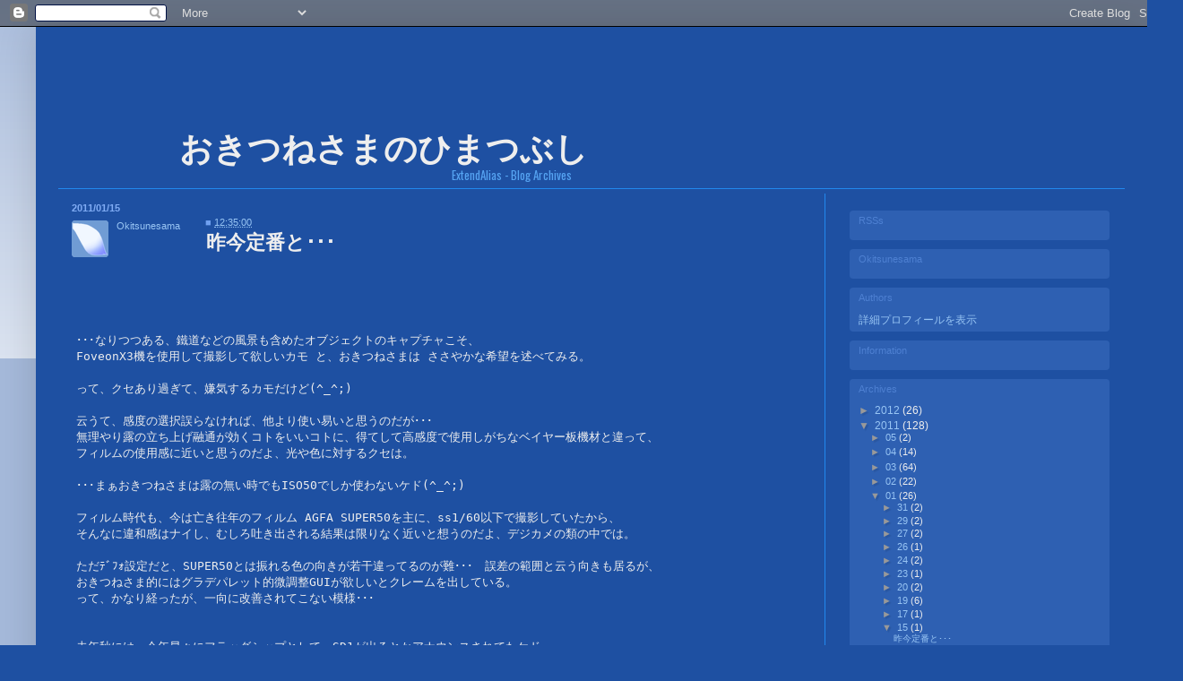

--- FILE ---
content_type: text/html; charset=UTF-8
request_url: https://alog.okitsunesama.com/2011/01/blog-post_2018.html
body_size: 24176
content:
<!DOCTYPE html>
<html class='v2' dir='ltr' xmlns='http://www.w3.org/1999/xhtml' xmlns:b='http://www.google.com/2005/gml/b' xmlns:data='http://www.google.com/2005/gml/data' xmlns:expr='http://www.google.com/2005/gml/expr'>
<head>
<link href='https://www.blogger.com/static/v1/widgets/335934321-css_bundle_v2.css' rel='stylesheet' type='text/css'/>
<link href='https://blogger.googleusercontent.com/img/b/R29vZ2xl/AVvXsEjkqvfBXQ77DEhcfcq6gCBXSSzMXU_Sx9zHGCaWG89WaAEwiX0omeqvcl9TpAk3OBG_CS_oeKSlF5l6PJ1orIxPFTXV3yhOLvSDHXaXgC9DknOsSdTLVc-MaEb7vc_lCje-9PkpdFb6KTQW/s512/FoxTail_fav.png' rel='shortcut icon' type='image/vnd.microsoft.icon'/>
<link href='https://blogger.googleusercontent.com/img/b/R29vZ2xl/AVvXsEjkqvfBXQ77DEhcfcq6gCBXSSzMXU_Sx9zHGCaWG89WaAEwiX0omeqvcl9TpAk3OBG_CS_oeKSlF5l6PJ1orIxPFTXV3yhOLvSDHXaXgC9DknOsSdTLVc-MaEb7vc_lCje-9PkpdFb6KTQW/s512/FoxTail_fav.png' rel='icon' type='image/vnd.microsoft.icon'/>
<link href="//www.okitsunesama.com/OkitsuneSV.css" rel="stylesheet" type="text/css">
<meta content='IE=EmulateIE7' http-equiv='X-UA-Compatible'/>
<meta content='width=1100' name='viewport'/>
<meta content='text/html; charset=UTF-8' http-equiv='Content-Type'/>
<meta content='blogger' name='generator'/>
<link href='https://alog.okitsunesama.com/favicon.ico' rel='icon' type='image/x-icon'/>
<link href='https://alog.okitsunesama.com/2011/01/blog-post_2018.html' rel='canonical'/>
<link rel="alternate" type="application/atom+xml" title="おきつねさまのひまつぶし -Archives- - Atom" href="https://alog.okitsunesama.com/feeds/posts/default" />
<link rel="alternate" type="application/rss+xml" title="おきつねさまのひまつぶし -Archives- - RSS" href="https://alog.okitsunesama.com/feeds/posts/default?alt=rss" />
<link rel="service.post" type="application/atom+xml" title="おきつねさまのひまつぶし -Archives- - Atom" href="https://www.blogger.com/feeds/7447605628705066950/posts/default" />

<link rel="alternate" type="application/atom+xml" title="おきつねさまのひまつぶし -Archives- - Atom" href="https://alog.okitsunesama.com/feeds/1439618906695699644/comments/default" />
<!--Can't find substitution for tag [blog.ieCssRetrofitLinks]-->
<meta content='https://alog.okitsunesama.com/2011/01/blog-post_2018.html' property='og:url'/>
<meta content='昨今定番と･･･' property='og:title'/>
<meta content='･･･なりつつある、鐵道などの風景も含めたオブジェクトのキャプチャこそ、 FoveonX3機を使用して撮影して欲しいカモ と、おきつねさまは ささやかな希望を述べてみる。 って、クセあり過ぎて、嫌気するカモだけど(^_^;) 云うて、感度の選択誤らなければ、他より使い易いと思うの...' property='og:description'/>
<title>おきつねさまのひまつぶし -Archives-: 昨今定番と&#65381;&#65381;&#65381;</title>
<style type='text/css'>@font-face{font-family:'Oswald';font-style:normal;font-weight:400;font-display:swap;src:url(//fonts.gstatic.com/s/oswald/v57/TK3_WkUHHAIjg75cFRf3bXL8LICs1_FvsUtiZSSUhiCXABTV.woff2)format('woff2');unicode-range:U+0460-052F,U+1C80-1C8A,U+20B4,U+2DE0-2DFF,U+A640-A69F,U+FE2E-FE2F;}@font-face{font-family:'Oswald';font-style:normal;font-weight:400;font-display:swap;src:url(//fonts.gstatic.com/s/oswald/v57/TK3_WkUHHAIjg75cFRf3bXL8LICs1_FvsUJiZSSUhiCXABTV.woff2)format('woff2');unicode-range:U+0301,U+0400-045F,U+0490-0491,U+04B0-04B1,U+2116;}@font-face{font-family:'Oswald';font-style:normal;font-weight:400;font-display:swap;src:url(//fonts.gstatic.com/s/oswald/v57/TK3_WkUHHAIjg75cFRf3bXL8LICs1_FvsUliZSSUhiCXABTV.woff2)format('woff2');unicode-range:U+0102-0103,U+0110-0111,U+0128-0129,U+0168-0169,U+01A0-01A1,U+01AF-01B0,U+0300-0301,U+0303-0304,U+0308-0309,U+0323,U+0329,U+1EA0-1EF9,U+20AB;}@font-face{font-family:'Oswald';font-style:normal;font-weight:400;font-display:swap;src:url(//fonts.gstatic.com/s/oswald/v57/TK3_WkUHHAIjg75cFRf3bXL8LICs1_FvsUhiZSSUhiCXABTV.woff2)format('woff2');unicode-range:U+0100-02BA,U+02BD-02C5,U+02C7-02CC,U+02CE-02D7,U+02DD-02FF,U+0304,U+0308,U+0329,U+1D00-1DBF,U+1E00-1E9F,U+1EF2-1EFF,U+2020,U+20A0-20AB,U+20AD-20C0,U+2113,U+2C60-2C7F,U+A720-A7FF;}@font-face{font-family:'Oswald';font-style:normal;font-weight:400;font-display:swap;src:url(//fonts.gstatic.com/s/oswald/v57/TK3_WkUHHAIjg75cFRf3bXL8LICs1_FvsUZiZSSUhiCXAA.woff2)format('woff2');unicode-range:U+0000-00FF,U+0131,U+0152-0153,U+02BB-02BC,U+02C6,U+02DA,U+02DC,U+0304,U+0308,U+0329,U+2000-206F,U+20AC,U+2122,U+2191,U+2193,U+2212,U+2215,U+FEFF,U+FFFD;}</style>
<style id='page-skin-1' type='text/css'><!--
/*
-----------------------------------------------
Blogger Template Style
Name:     Simple
Designer: Blogger
URL:      www.blogger.com
----------------------------------------------- */
/* Content
----------------------------------------------- */
body {
font: normal normal 12px Arial, Tahoma, Helvetica, FreeSans, sans-serif;
color: #eeeeee;
background: #1e50a2 none repeat scroll top left;
padding: 0 40px 40px 40px;
}
html body .region-inner {
min-width: 0;
max-width: 100%;
width: auto;
}
h2 {
font-size: 22px;
}
a:link {
text-decoration:none;
color: #98c5f4;
}
a:visited {
text-decoration:none;
color: #94bde9;
}
a:hover {
text-decoration:underline;
color: #c6dff8;
}
.body-fauxcolumn-outer .fauxcolumn-inner {
background: transparent url(//www.blogblog.com/1kt/simple/body_gradient_tile_light.png) repeat scroll top left;
_background-image: none;
}
.body-fauxcolumn-outer .cap-top {
position: absolute;
z-index: 1;
height: 400px;
width: 100%;
}
.body-fauxcolumn-outer .cap-top .cap-left {
width: 100%;
background: transparent url(//www.blogblog.com/1kt/simple/gradients_light.png) repeat-x scroll top left;
_background-image: none;
}
.content-outer {
-moz-box-shadow: 0 0 40px rgba(0, 0, 0, .15);
-webkit-box-shadow: 0 0 5px rgba(0, 0, 0, .15);
-goog-ms-box-shadow: 0 0 10px #333333;
box-shadow: 0 0 40px rgba(0, 0, 0, .15);
margin-bottom: 1px;
}
.content-inner {
padding: 10px 10px;
}
.content-inner {
background-color: #1e50a2;
}
/* Header
----------------------------------------------- */
.header-outer {
background: transparent none repeat-x scroll 0 -400px;
_background-image: none;
}
.Header h1 {
font: normal normal 42px Impact, sans-serif;
color: #c9daf6;
text-shadow: -1px -1px 1px rgba(0, 0, 0, .2);
}
.Header h1 a {
color: #c9daf6;
}
.Header .description {
font-size: 140%;
color: #56a4f2;
}
.header-inner .Header .titlewrapper {
padding: 22px 30px;
}
.header-inner .Header .descriptionwrapper {
padding: 0 30px;
}
/* Tabs
----------------------------------------------- */
.tabs-inner .section:first-child {
border-top: 1px solid #2288ee;
}
.tabs-inner .section:first-child ul {
margin-top: -1px;
border-top: 1px solid #2288ee;
border-left: 0 solid #2288ee;
border-right: 0 solid #2288ee;
}
.tabs-inner .widget ul {
background: #0e4092 url(//www.blogblog.com/1kt/simple/gradients_light.png) repeat-x scroll 0 -800px;
_background-image: none;
border-bottom: 1px solid #2288ee;
margin-top: 0;
margin-left: -30px;
margin-right: -30px;
}
.tabs-inner .widget li a {
display: inline-block;
padding: .6em 1em;
font: normal normal 14px Arial, Tahoma, Helvetica, FreeSans, sans-serif;
color: #999999;
border-left: 1px solid #1e50a2;
border-right: 1px solid #2288ee;
}
.tabs-inner .widget li:first-child a {
border-left: none;
}
.tabs-inner .widget li.selected a, .tabs-inner .widget li a:hover {
color: #000000;
background-color: #2e60b2;
text-decoration: none;
}
/* Columns
----------------------------------------------- */
.main-outer {
border-top: 0 solid #2288ee;
}
.fauxcolumn-left-outer .fauxcolumn-inner {
border-right: 1px solid #2288ee;
}
.fauxcolumn-right-outer .fauxcolumn-inner {
border-left: 1px solid #2288ee;
}
/* Headings
----------------------------------------------- */
div.widget > h2,
div.widget h2.title {
margin: 0 0 1em 0;
font: normal normal 11px Verdana, Geneva, sans-serif;
color: #4e80d2;
}
/* Widgets
----------------------------------------------- */
.widget .zippy {
color: #999999;
text-shadow: 2px 2px 1px rgba(0, 0, 0, .1);
}
.widget .popular-posts ul {
list-style: none;
}
/* Posts
----------------------------------------------- */
h2.date-header {
font: normal bold 11px Arial, Tahoma, Helvetica, FreeSans, sans-serif;
}
.date-header span {
background-color: transparent;
color: #80acf4;
padding: inherit;
letter-spacing: inherit;
margin: inherit;
}
.main-inner {
padding-top: 30px;
padding-bottom: 30px;
}
.main-inner .column-center-inner {
padding: 0 15px;
}
.main-inner .column-center-inner .section {
margin: 0 15px;
}
.post {
margin: 0 0 25px 0;
}
h3.post-title, .comments h4 {
font: normal normal 22px Oswald;
margin: .75em 0 0;
}
.post-body {
font-size: 110%;
line-height: 1.4;
position: relative;
}
.post-body img, .post-body .tr-caption-container, .Profile img, .Image img,
.BlogList .item-thumbnail img {
padding: 2px;
background: transparent;
border: 1px solid transparent;
-moz-box-shadow: 1px 1px 5px rgba(0, 0, 0, .1);
-webkit-box-shadow: 1px 1px 5px rgba(0, 0, 0, .1);
box-shadow: 1px 1px 5px rgba(0, 0, 0, .1);
}
.post-body img, .post-body .tr-caption-container {
padding: 5px;
}
.post-body .tr-caption-container {
color: #eeeeee;
}
.post-body .tr-caption-container img {
padding: 0;
background: transparent;
border: none;
-moz-box-shadow: 0 0 0 rgba(0, 0, 0, .1);
-webkit-box-shadow: 0 0 0 rgba(0, 0, 0, .1);
box-shadow: 0 0 0 rgba(0, 0, 0, .1);
}
.post-header {
margin: 0 0 1.5em;
line-height: 1.6;
font-size: 90%;
}
.post-footer {
margin: 20px -2px 0;
padding: 5px 10px;
color: #70a0f0;
background-color: transparent;
border-bottom: 1px solid #073763;
line-height: 1.6;
font-size: 90%;
}
#comments .comment-author {
padding-top: 1.5em;
border-top: 1px solid #2288ee;
background-position: 0 1.5em;
}
#comments .comment-author:first-child {
padding-top: 0;
border-top: none;
}
.avatar-image-container {
margin: .2em 0 0;
}
#comments .avatar-image-container img {
border: 1px solid transparent;
}
/* Comments
----------------------------------------------- */
.comments .comments-content .icon.blog-author {
background-repeat: no-repeat;
background-image: url([data-uri]);
}
.comments .comments-content .loadmore a {
border-top: 1px solid #999999;
border-bottom: 1px solid #999999;
}
.comments .comment-thread.inline-thread {
background-color: transparent;
}
.comments .continue {
border-top: 2px solid #999999;
}
/* Accents
---------------------------------------------- */
.section-columns td.columns-cell {
border-left: 1px solid #2288ee;
}
.blog-pager {
background: transparent none no-repeat scroll top center;
}
.blog-pager-older-link, .home-link,
.blog-pager-newer-link {
background-color: #1e50a2;
padding: 5px;
}
.footer-outer {
border-top: 0 dashed #bbbbbb;
}
/* Mobile
----------------------------------------------- */
body.mobile  {
background-size: auto;
}
.mobile .body-fauxcolumn-outer {
background: transparent none repeat scroll top left;
}
.mobile .body-fauxcolumn-outer .cap-top {
background-size: 100% auto;
}
.mobile .content-outer {
-webkit-box-shadow: 0 0 3px rgba(0, 0, 0, .15);
box-shadow: 0 0 3px rgba(0, 0, 0, .15);
}
.mobile .tabs-inner .widget ul {
margin-left: 0;
margin-right: 0;
}
.mobile .post {
margin: 0;
}
.mobile .main-inner .column-center-inner .section {
margin: 0;
}
.mobile .date-header span {
padding: 0.1em 10px;
margin: 0 -10px;
}
.mobile h3.post-title {
margin: 0;
}
.mobile .blog-pager {
background: transparent none no-repeat scroll top center;
}
.mobile .footer-outer {
border-top: none;
}
.mobile .main-inner, .mobile .footer-inner {
background-color: #1e50a2;
}
.mobile-index-contents {
color: #eeeeee;
}
.mobile-link-button {
background-color: #98c5f4;
}
.mobile-link-button a:link, .mobile-link-button a:visited {
color: #1e50a2;
}
.mobile .tabs-inner .section:first-child {
border-top: none;
}
.mobile .tabs-inner .PageList .widget-content {
background-color: #2e60b2;
color: #000000;
border-top: 1px solid #2288ee;
border-bottom: 1px solid #2288ee;
}
.mobile .tabs-inner .PageList .widget-content .pagelist-arrow {
border-left: 1px solid #2288ee;
}
/* ***** Informations *********************** */
/* CSS Template for Blogger
Created By LazwardFox */
/* Update 20120808 204900 &#65293;  */
/* Update 20120807 074910 &#65293; 無駄な宣言を整理 */
/* Release 20120728 041158 &#65293; Blogger SimpleTemplateを ひま風にw */
/* ***** Declarations *********************** */
pre.postset
{
font-family: verdana,"ＭＳ Ｐゴシック",monospace;
font-size: 101%;
}
pre.postset img
{
margin: 2px 0px -4px 0px !important;
padding: 0px!important;
}
#sl /* ログ内仕切り線 */
{
width:750px;
heght:2px;
border-bottom: 1px solid #2288ee;
margin-top: 60px;
}
.pgIcon
{
max-height: 45px;
position: relative;
left: -10px;
top: -68px;
margin-left: 0px !important;
padding:0px !important;
width: 40px;
border-radius: 3px !important;
-moz-border-radius: 3px !important;
-webkit-border-radius: 3px !important;
}
/* &#9660; 注釈向け文字装飾 */
.Bold
{
font-weight: 700;
}
.iBold /* for Log */
{
font-weight: 700;
color: #00bbff;
}
.ScriptComments,
.scL,
.ScriptCommentsR,
.scR
{
font-family: "ＭＳ ゴシック","ＭＳ Ｐゴシック",monospace;
font-weight: 400;
color: #ffffff;
background-color: #288285;
line-height: 99%;
font-size: 9pt;
padding-top: 2px;
}
.ScriptCommentsR,
.scR
{
float: right;
margin-top:-7px;
}
.fpC,
.fpC a,
.fpC a:visited
{
margin-top:-20px;
color: #1e50a2;
}
.fpC img
{
max-width: 90px !important;
height: 50px !important;
}
.setWB,
.setWBs,
.setWBss
{
color: #1e50a2;
background-color: #e9eeff;
margin: 0px 1px 0px 1px;
padding: 0px 2px 0px 4px;
}
.setWB a,
.setWBs a,
.setWBss a,
.setWB a:hover,
.setWBs a:hover,
.setWBss a:hover,
.setWB a:link,
.setWBs a:link,
.setWBss a:link
{
color: #1e50a2 !important;
background-color: #e9eeff;
margin: 0px 1px 0px 1px;
padding: 0px 2px 0px 4px;
}
.setWB a:hover,
.setWBs a:hover,
.setWBss a:hover
{
color: #112088 !important;
background-color: #e9eeff;
margin: 0px 1px 0px 1px;
padding: 0px 2px 0px 4px;
}
.setWB
{
margin: 0px 1px 0px 1px;
padding: 0px 2px 0px 4px;
}
.setWBs,
.setWBss
{
font-family: "ＭＳ Ｐゴシック","ＭＳ ゴシック",monospace;
font-size: 10pt;
margin: 0px 2px 0px 2px;
padding: 2px 2px 0px 3px;
}
.setBW
{
color: #e9eeff;
background-color: #1e50a2;
padding: 0px 1px 0px 2px;
}
.setG
{
font-family: 'ＭＳ Ｐゴシック','ＭＳ ゴシック',monospace;
color: #008800;
}
.setGW
{
font-family: 'ＭＳ Ｐゴシック','ＭＳ ゴシック',monospace;
color: #008800;
background-color: #e9eeff;
}
.setB
{
color: #0000f5;
}
.setWR,
.setWRs,
.setRs,
.setR
{
color: #aa0000;
}
.setY
{
color: #efba00;
text-shadow: 1px 1px 0px #000099;
}
.setWR,
.setWRs,
.setRs
{
font-family: 'ＭＳ Ｐゴシック','ＭＳ ゴシック',monospace;
}
.setWR,
.setWRs
{
background-color: #e9eeff;
margin: 0px 1px 0px 1px;
padding: 0px 2px 0px 3px;
}
/* .setWRs, */
.setRs,
.serRW,
.serRWs
{
margin: 0px 2px 0px 2px;
padding: 2px 2px 0px 3px;
}
.setRs
{
/* font-size: 9.5pt; */
}
td pre.CSSExp,
td pre.Exp,
.iExp,
.cExp
{
max-width:723px;
overflow:hidden;
/* max-width: 800px;
overflow-x: auto; */
border-radius: 4px;
-moz-border-radius: 4px;
-webkit-border-radius: 4px;
}
.CSSExp, /* 旧Class使用先への対応 */
.fwExp, /* 幅制限ナシ &#65293; 20111219_140645 */
.Exp /* CSS/Script解説向けTable */
{
font-family: "ＭＳ ゴシック",verdana,monospace;
line-height: 115%;
color: #1e50a2;
font-size: 9pt;
border: 0;
vertical-align: middle;
/* text-align: center; */
background-color: #e9eeff;
padding: 15px 25px 15px 25px;
margin: 0px 20px 0px 0px;
}
.innerExp, /* 旧Class使用先への対応 */
.iExp, /* Exp内CSS表記向け枠 */
.cExp
{
font-family: "ＭＳ ゴシック",verdana,monospace;
color: #334488;
font-size: 9pt;
border: 0;
padding: 15px 25px 15px 25px;
margin: 0px 20px 0px 0px;
background-color: #99caef;
line-height: 107%;
align: center;
}
.sExp /* SimpleEXP - Set 20111213 020257 */
{
font-family: "ＭＳ ゴシック",verdana,monospace;
line-height: 115%;
color: #1e50a2;
font-size: 9pt;
border: 0;
vertical-align: middle;
/* text-align: center; */
background-color: #e9eeff;
padding: 1px 1px 0px 3px;
margin: 0px 0px 0px 0px;
}
.CSSExp a, /* 旧Class使用先への対応 */
.Exp a
{
font-family: "ＭＳ ゴシック",verdana,monospace;
color: #1e50a2;
letter-spacing: 0;
text-decoration: none;
font-weight: 400;
}
.CSSExp a:link, /* 旧Class使用先への対応 */
.iExp a:link,
.Exp a:link
{
font-family: "ＭＳ ゴシック",verdana,monospace;
color: #4386ce;
letter-spacing: 0;
text-decoration: none;
/* text-decoration: underline; */
font-weight: nomal;
}
.CSSExp a:visited, /* 旧Class使用先への対応 */
.iExp a:visited,
.Exp a:visited
{
font-family: "ＭＳ ゴシック",verdana,monospace;
color: #2462a5;
letter-spacing: 0;
text-decoration: none;
font-weight: nomal;
}
.CSSExp a:hover, /* 旧Class使用先への対応 */
.iExp a:hover,
.Exp a:hover
{
font-family: "ＭＳ ゴシック",verdana,monospace;
color: #2462a5;
letter-spacing: 0;
text-decoration: underline;
/* font-weight: 700; */
}
.CSSExp a:visited:hover, /* 旧Class使用先への対応 */
.iExp a:visited:hover,
.Exp a:visited:hover
{
font-family: "ＭＳ ゴシック",verdana,monospace;
color: #4386ce;
/* letter-spacing: 0; */
/* font-weight: 700; */
text-decoration: underline;
}
.CSSExp a:active, /* 旧Class使用先への対応 */
.Exp a:active
{
font-family: "ＭＳ ゴシック",verdana,monospace;
color: #1e50a2;
letter-spacing: 0;
text-decoration: underline;
/* text-decoration: none; */
font-weight: 400;
}
.cExp
{
background-color: #dde9fe;
}
/* ***** NoDisplays *********************** */
.profile-img,
.profile-datablock,
.blog-feeds,
.tdftad
{
display: none !important;
}
#extDisabled /* 非表示オブジェクト上書きID */
{
padding: 0px;
margin: 0px;
border: none !important;
}
/* ***** OverWriteSessions *********************** */
/* &#65309;&#65309;&#65309;&#65309;&#65309; no exist &#65309;&#65309;&#65309;&#65309;&#65309; */
/* ***** RootKeySettings *********************** */
/*
body
{
}
a,
a:link,
a:hover
{
text-shadow: 1px 1px 1px #ffffff;
}
a:link
{
color: blue;
}
a:visited
{
color: #ff1493;
text-shadow: 2px 2px 2px #ffffff;
}
a:hover
{
color: #ff1493;
}
*/
del
{
color: #6688aa;
margin: 0px 3px 0px 3px;
}
img,
a img
{
border: none !important;
}
h2
{
text-transform: none !important;
}
/* ***** ServiceKeySettings *********************** */
/* &#9660;&#9660; Hedders &#9660;&#9660; */
#NjZ24id /* Ninja */
{
position: absolute;
left: -100px !important;
margin-top: 10px;
}
/*
#header
{
background-image: url(http://www.okitsunesama.com/HimaCommu/Templates/ClearBox/White/10.png);
background-repeat: repeat;
margin: 0px 15px 3px 15px !important;
border-radius: 10px;
-moz-border-radius: 10px;
-webkit-border-radius: 10px;
}
.titlewrapper
{
position:relative !important;
top: 200px !important;
left: 40px !important;
}
h1.title
{
font-family: "HG丸ｺﾞｼｯｸM-PRO",'メイリオ' !important;
font-weight: 900 !important;
}
#header-inner
{
Width:100% !important;
height: 100px !important;
background-position: right !important;
margin-top: -140px;
}
#header-inner img
{
position: absolute !important;
right: 0px;
height: 120px !important;
margin-top: -120px;
opacity: 1.3;
filter: alpha(style=0, opacity=130);
}
*/
#Header1:after
{
content: 'おきつねさまのひまつぶし';
position: absolute;
top: 110px;
left: 150px;
font-family: "HG丸ｺﾞｼｯｸM-PRO","中ゴシック体",monospace;
font-size: 28pt;
font-weight: 700;
height: 180px !important;
}
#header-inner
{
margin-top: -10px;
height: 180px !important;
}
#header-inner a
{
position: relative !important;
top: -120px !important;
right: 0px !important;
width: 530px !important;
margin-left: 15px;
/* &#9660;半透過塗り代替処理 */
background-image: url(https://lh3.googleusercontent.com/blogger_img_proxy/AEn0k_scVMsTMcJ9wyA2AE8gn74XVmHxCdhDX3f5vQwMwgRBijTymveX4oi_gV3g0f7HMBc-FiyId097aBpYqzweyG1wOJsXTh83o7jnwUcFMegKX6QneqQb1zYrjqnF0uxWXatKGmtzzktvhw=s0-d);
background-repeat: repeat;
padding-left: 660px;
border-radius: 10px;
-moz-border-radius: 10px;
-webkit-border-radius: 10px;
}
.descriptionwrapper
{
width: 560px;
position: absolute !important;
text-align: right;
bottom: -4px !important;
vartical-align: bottom !important;
font-family: Oswald !important; /* Impact 'メイリオ' */
font-size: 7pt !important;
font-weight: 200 !important;
/* text-shadow: 1px 1px 0px #99aaee; */
margin: 0px 0px 0px 0px !important;
}
/*
.title
{
text-transform: none !important;
}
*/
h3.post-title,
.comments h4
{
margin: 0px !important;
}
/* &#9660;&#9660; Centers - Upper &#9660;&#9660; */
/* &#65309;&#65309;&#65309;&#65309;&#65309; no exist &#65309;&#65309;&#65309;&#65309;&#65309; */
/* &#9660;&#9660; Lefts &#9660;&#9660; */
/* &#65309;&#65309;&#65309;&#65309;&#65309; no exist &#65309;&#65309;&#65309;&#65309;&#65309; */
/* &#9660;&#9660; Centers - Contents &#9660;&#9660; */
.column-center-outer
{
width:830px !important;
min-height: 2700px;
padding: 10px !important;
border-radius: 4px;
-moz-border-radius: 4px;
-webkit-border-radius: 4px;
}
.main-outer
{
margin: 0px !important;
padding: 0px !important;
}
.main-inner
{
margin: 5px !important;
padding: 0px !important;
}
/* CommentframeSet */
/*
#aIcon
{
max-height: 45px;
position: relative;
left: -10px;
top: -30px;
margin-left: -90 !important;
padding:0px !important;
}
#aIcon img
{
width: 40px;
border-radius: 6px !important;
-moz-border-radius: 6px !important;
-webkit-border-radius: 6px !important;
}
*/
.post-author
{
font-size: 1pt;
}
.fn,
.post-timestamp
{
font-size: 8pt;
position: absolute;
top: -9px;
}
.fn
{
left: 0px;
top: -5px;
}
.post-body
{
top: 50px;
margin-bottom: 120px;
}
.post-timestamp
{
left: 160px;
}
.post-labels
{
position: absolute;
left:0px;
bottom: 0px;
}
.post-comment-link
{
position: absolute;
right:0px;
bottom: 0px;
}
.post-icons
{
position: absolute;
top: 10px;
left: 50px;
}
.entry-title
{
width: 650px;
float: right;
position: relative;
left: 0px;
top: 3px;
}
.post
{
margin-bottom: 4px !important;
}
.entry-content
{
margin-top: -5px !important;
margin-left: 5px !important;
padding-top: 40px !important;
}
.post-footer
{
border-bottom: 1px solid #2288ee;
margin-top: 50px !important;
}
.date-header,
.post-title entry-title
{
margin: 0px !important;
}
.post-title
{
font-weight: 700 !important;
font-family: 'oswald','メイリオ','MS UI Gothic','HG丸ｺﾞｼｯｸM-PRO' !important;
}
.section
{
margin: 0px !important;
padding: 0px !important;
}
/* CommentFormSet */
.comments h4
{
display: none !important;
}
.comment-block
{
background-image: url(https://lh3.googleusercontent.com/blogger_img_proxy/AEn0k_v5mheT1WhmUht6KpuplQG9-ZtFZlpptx44fJE9ZNcrc9E0CGSPC0sQjnIZWIRe2n8wggjDtP4Txg4Ucdge2CQpDwwMgU0Ujay64qhluXIp05vLueeB4dFGn2bqwHhwj19tOxsIQOQTsw=s0-d);
background-repeat: repeat;
padding: 0px 0px 0px 20px;
border-radius: 10px;
-moz-border-radius: 10px;
-webkit-border-radius: 10px;
}
.comment-content
{
margin-bottom: 30px !important;
}
.postset b,
.comment-content b
{
color: #6ea0f2;
}
.avatar-image-container /* Comment Icon */
{
max-width: 40px !important;
max-height: 40px !important;
width: 40px !important;
}
#comment-editor,
#commentForm
{
width: 810px !important;
margin: 0px !important;
}
/* &#9660;&#9660; Rights &#9660;&#9660; */
.column-right-outer
{
width: 310px !important;
position: absolute;
right:0px;
background-image: url(https://lh3.googleusercontent.com/blogger_img_proxy/AEn0k_t3IaTUGKUDule2QmBEV2OvbloLA8Tzu-dCxauDL-SEfPHNsoMSBCr2gmTbYmXr0l9MUs7tSWpb3286dA99ohCSm7J4XTrkAlZ3gu80PF7tcvvbMTlBipUZDJXUd319LT7AVlJ_51Al_g=s0-d);
background-repeat: repeat;
margin: 0px 12px 0px 0px !important;
padding: 9px 10px 5px 0px !important;
border-radius: 4px;
-moz-border-radius: 4px;
-webkit-border-radius: 4px;
}
.column-right-inner ul,
.column-right-inner li
{
line-height:0.8;
}
.jump-link
{
text-align: right;
padding-right: 100px;
}
/* Wedgets */
#sidebar-right-1 div.widget
{
width: 270px;
background-color: #2e60b2;
margin: 10px 0px;
padding: 5px 10px 5px 10px;
border-radius: 4px;
-moz-border-radius: 4px;
-webkit-border-radius: 4px;
}
#sidebar-right-1 div.widget.Feed,
#sidebar-right-1 div.widget.Label
{
padding-bottom: 15px !important;
}
#HTML1 /* Sv Twi */
{
width: 290px !important;
height: 450px !important;
margin: 0px !important;
padding: 0px !important;
}
.widget.Feed
{
font-family:Oswald !important;
font-size:9pt !important;
}
#Feed1_feedItemListDisplay,
#Feed2_feedItemListDisplay,
#Feed3_feedItemListDisplay
{
font-family:Oswald !important;
}
#Feed1_feedItemListDisplay li,
#Feed2_feedItemListDisplay li,
#Feed3_feedItemListDisplay li
{
line-height:50%;
font-size: 95% !important;
}
#Feed4_feedItemListDisplay li
{
line-height:95%;
font-size: 95% !important;
}
#Label1 li
{
line-height:65%;
}
#BlogArchive1_ArchiveList ul
{
font-size: 98% !important;
}
#BlogArchive1_ArchiveList li
{
line-height:75%;
font-size: 98% !important;
}
#HTML2 /* Information */
{
padding-top: 10px;
}
#HTML2 img
{
margin-left: -5px;
}
/* &#9660;&#9660; Centers - Lower &#9660;&#9660; */
/* &#65309;&#65309;&#65309;&#65309;&#65309; no exist &#65309;&#65309;&#65309;&#65309;&#65309; */
/* ***** OriginalKeySettings *********************** */
.prof_frame
{
margin-top: 10px !important;
}
#rss_set tbody,
#rss_set td
{
text-align: center;
}
#rss_set td
{
width: 50%;
}
#twi_sv_body
{
height: 450px;
color: #ffffff;
background-color: #ff0000;
text-align: center;
margin-top: 0px !important;
padding-left: 5px !important;
border-radius: 4px;
-moz-border-radius: 4px;
-webkit-border-radius: 4px;
}
#twi_log
{
color: #ffffff;
height: 400px;
background-color: #1e50a2;
text-align: center;
margin: 0px 0px 5px 0px !important;
padding: 0px 0px 0px 2px !important;
border-radius: 4px;
-moz-border-radius: 4px;
-webkit-border-radius: 4px;
overflow: hidden;
}
#twi_sv_body #twi_log
{
padding: 0px !important;
}
#loc_map img
{
margin-left: -7px;
}
/* ***** UserIcon OverWrightSessions *********************** */
div.fn_img
{
position: absolute;
min-width: 45px;
min-height: 45px;
background-repeat: no-repeat !important;
background-position: 50% 50%;
margin: 0px;
border-radius: 3px;
-moz-border-radius: 3px;
-webkit-border-radius: 3px;
}
div.fn_img, x:-moz-broken, x:last-of-type /* for FireFox */
{
margin: -17px 0px 0px 0px;
}
a.profile-name-link[href|='https://www.blogger.com/profile/00429566195728825484'],
a.profile-name-link[href|='https://www.blogger.com/profile/01620006036694792550'],
a.profile-name-link[href|='https://www.blogger.com/profile/10443031846467853202']
{
background-image: url(https://lh4.googleusercontent.com/-fts2OHKkFKM/UB_eMwlN2JI/AAAAAAAAAyI/_BB-b30C940/s512/FoxTail_sb_t_15.png) !important;
background-repeat: no-repeat !important;
}
span.fn a[href|='https://www.blogger.com/profile/00429566195728825484'],
span.fn a[href|='https://www.blogger.com/profile/01620006036694792550'],
span.fn a[href|='https://www.blogger.com/profile/10443031846467853202']
{
background-image: url(https://lh3.googleusercontent.com/-a4Is2WKbZ7o/UB2c6PxxLDI/AAAAAAAAAws/TJutRmNOzFc/s512/FoxTail_sb_t_i.png) !important;
background-repeat: no-repeat !important;
padding: 0px 0px 50px 50px;
}
a.profile-name-link[href|='https://www.blogger.com/profile/16223393225185948948']
{
background-image: url(https://lh6.googleusercontent.com/-whXiVm8SWv8/UB2PFGBMk2I/AAAAAAAAAwM/Ow60TNVJTVw/s512/6025_s.png) !important;
background-repeat: no-repeat !important;
}
span.fn a[href|='https://www.blogger.com/profile/16223393225185948948']
{
background-image: url(https://lh6.googleusercontent.com/-BJZk61-ADTM/UB2Ylm1CrPI/AAAAAAAAAwc/o5KgmK0usPo/s512/6025_i.png) !important;
background-repeat: no-repeat !important;
padding: 0px 0px 50px 50px;
}
div.comment-header a[href|='https://www.blogger.com/profile/16223393225185948948']
{
background-image: url(https://lh6.googleusercontent.com/-BJZk61-ADTM/UB2Ylm1CrPI/AAAAAAAAAwc/o5KgmK0usPo/s512/6025_i.png) !important;
background-repeat: no-repeat !important;
margin-left:-68px;
padding: 0px 0px 50px 68px;
}
/* ***** SettingTestSessions *********************** */
/* &#65309;&#65309;&#65309;&#65309;&#65309; no exist &#65309;&#65309;&#65309;&#65309;&#65309; */
.sOn,
.sOn a
{
color: #ff9900 !important;
}
.sOff
{
color: #1e50a2 !important;
}
.rOn /* かい */
{
color: #ee7711 !important;
}
.Exp,
.ifExp,
.bExp
{
border-radius: 4px;
-moz-border-radius: 4px;
-webkit-border-radius: 4px;
}
.ifExp,
.bExp
{
margin: 2px 0px 2px 0px;
}
.inExp,
.bExp
{
line-height: 127%;
letter-spacing: 0;
text-decoration: none;
padding: 15px 30px 15px 30px;
overflow: auto;
}
.ifExp /* inExpの外側 */
{
background-color: #5588cc;
max-width: 800px;
padding: 0px !important;
overflow: hidden;
}
.inExp /* ifExpの内側 */
{
font-family: "ＭＳ ゴシック", verdana, monospace;
font-size: 9pt;
color: #1e50a2;
line-height: 127%;
letter-spacing: 0;
text-decoration: none;
background-color: #5588cc;
max-width: 770px;
height: 100px;
margin: 0px !important;
padding: 15px 45px 15px 30px;
overflow: auto;
}
.bExp /*  */
{
background-color: #4477bb;
max-width: 670px;
}
--></style>
<style id='template-skin-1' type='text/css'><!--
body {
min-width: 1240px;
}
.content-outer, .content-fauxcolumn-outer, .region-inner {
min-width: 1240px;
max-width: 1240px;
_width: 1240px;
}
.main-inner .columns {
padding-left: 0px;
padding-right: 345px;
}
.main-inner .fauxcolumn-center-outer {
left: 0px;
right: 345px;
/* IE6 does not respect left and right together */
_width: expression(this.parentNode.offsetWidth -
parseInt("0px") -
parseInt("345px") + 'px');
}
.main-inner .fauxcolumn-left-outer {
width: 0px;
}
.main-inner .fauxcolumn-right-outer {
width: 345px;
}
.main-inner .column-left-outer {
width: 0px;
right: 100%;
margin-left: -0px;
}
.main-inner .column-right-outer {
width: 345px;
margin-right: -345px;
}
#layout {
min-width: 0;
}
#layout .content-outer {
min-width: 0;
width: 800px;
}
#layout .region-inner {
min-width: 0;
width: auto;
}
--></style>
<link href='https://www.blogger.com/dyn-css/authorization.css?targetBlogID=7447605628705066950&amp;zx=ff493bce-757c-4fd3-a85e-82daa1308841' media='none' onload='if(media!=&#39;all&#39;)media=&#39;all&#39;' rel='stylesheet'/><noscript><link href='https://www.blogger.com/dyn-css/authorization.css?targetBlogID=7447605628705066950&amp;zx=ff493bce-757c-4fd3-a85e-82daa1308841' rel='stylesheet'/></noscript>
<meta name='google-adsense-platform-account' content='ca-host-pub-1556223355139109'/>
<meta name='google-adsense-platform-domain' content='blogspot.com'/>

</head>
<body class='loading variant-pale'>
<div class='navbar section' id='navbar'><div class='widget Navbar' data-version='1' id='Navbar1'><script type="text/javascript">
    function setAttributeOnload(object, attribute, val) {
      if(window.addEventListener) {
        window.addEventListener('load',
          function(){ object[attribute] = val; }, false);
      } else {
        window.attachEvent('onload', function(){ object[attribute] = val; });
      }
    }
  </script>
<div id="navbar-iframe-container"></div>
<script type="text/javascript" src="https://apis.google.com/js/platform.js"></script>
<script type="text/javascript">
      gapi.load("gapi.iframes:gapi.iframes.style.bubble", function() {
        if (gapi.iframes && gapi.iframes.getContext) {
          gapi.iframes.getContext().openChild({
              url: 'https://www.blogger.com/navbar/7447605628705066950?po\x3d1439618906695699644\x26origin\x3dhttps://alog.okitsunesama.com',
              where: document.getElementById("navbar-iframe-container"),
              id: "navbar-iframe"
          });
        }
      });
    </script><script type="text/javascript">
(function() {
var script = document.createElement('script');
script.type = 'text/javascript';
script.src = '//pagead2.googlesyndication.com/pagead/js/google_top_exp.js';
var head = document.getElementsByTagName('head')[0];
if (head) {
head.appendChild(script);
}})();
</script>
</div></div>
<div class='body-fauxcolumns'>
<div class='fauxcolumn-outer body-fauxcolumn-outer'>
<div class='cap-top'>
<div class='cap-left'></div>
<div class='cap-right'></div>
</div>
<div class='fauxborder-left'>
<div class='fauxborder-right'></div>
<div class='fauxcolumn-inner'>
</div>
</div>
<div class='cap-bottom'>
<div class='cap-left'></div>
<div class='cap-right'></div>
</div>
</div>
</div>
<div class='content'>
<div class='content-fauxcolumns'>
<div class='fauxcolumn-outer content-fauxcolumn-outer'>
<div class='cap-top'>
<div class='cap-left'></div>
<div class='cap-right'></div>
</div>
<div class='fauxborder-left'>
<div class='fauxborder-right'></div>
<div class='fauxcolumn-inner'>
</div>
</div>
<div class='cap-bottom'>
<div class='cap-left'></div>
<div class='cap-right'></div>
</div>
</div>
</div>
<div class='content-outer'>
<div class='content-cap-top cap-top'>
<div class='cap-left'></div>
<div class='cap-right'></div>
</div>
<div class='fauxborder-left content-fauxborder-left'>
<div class='fauxborder-right content-fauxborder-right'></div>
<div class='content-inner'>
<header>
<div class='header-outer'>
<div class='header-cap-top cap-top'>
<div class='cap-left'></div>
<div class='cap-right'></div>
</div>
<div class='fauxborder-left header-fauxborder-left'>
<div class='fauxborder-right header-fauxborder-right'></div>
<div class='region-inner header-inner'>
<div class='header section' id='header'><div class='widget Header' data-version='1' id='Header1'>
<div id='header-inner'>
<a href='https://alog.okitsunesama.com/' style='display: block'>
<img alt='おきつねさまのひまつぶし -Archives-' height='297px; ' id='Header1_headerimg' src='https://blogger.googleusercontent.com/img/b/R29vZ2xl/AVvXsEjM6wJMUFsXiLDoo38U9kNPrkxpMxV6D8p_K76wUskznDrNGy2aRZ_qnZe6JRbXZC0Xm5KumyEUuj1FXqqvfJtyIEYgtTmXVOHwDSMjZKu6BFtuYKWuRI0Z0Pot89Ss_APHMcDNsn_7iEbJ/s1600/himatsubushi_Logo.png' style='display: block' title='果報は寝て待てみゅ･･･' width='525px; '/>
</a>
<div class='descriptionwrapper'>
<p class='description'><span>ExtendAlias - Blog Archives </span></p>
</div>
</div>
</div></div>
</div>
</div>
<div class='header-cap-bottom cap-bottom'>
<div class='cap-left'></div>
<div class='cap-right'></div>
</div>
</div>
</header>
<div class='tabs-outer'>
<div class='tabs-cap-top cap-top'>
<div class='cap-left'></div>
<div class='cap-right'></div>
</div>
<div class='fauxborder-left tabs-fauxborder-left'>
<div class='fauxborder-right tabs-fauxborder-right'></div>
<div class='region-inner tabs-inner'>
<div class='tabs no-items section' id='crosscol'></div>
<div class='tabs no-items section' id='crosscol-overflow'></div>
</div>
</div>
<div class='tabs-cap-bottom cap-bottom'>
<div class='cap-left'></div>
<div class='cap-right'></div>
</div>
</div>
<div class='main-outer'>
<div class='main-cap-top cap-top'>
<div class='cap-left'></div>
<div class='cap-right'></div>
</div>
<div class='fauxborder-left main-fauxborder-left'>
<div class='fauxborder-right main-fauxborder-right'></div>
<div class='region-inner main-inner'>
<div class='columns fauxcolumns'>
<div class='fauxcolumn-outer fauxcolumn-center-outer'>
<div class='cap-top'>
<div class='cap-left'></div>
<div class='cap-right'></div>
</div>
<div class='fauxborder-left'>
<div class='fauxborder-right'></div>
<div class='fauxcolumn-inner'>
</div>
</div>
<div class='cap-bottom'>
<div class='cap-left'></div>
<div class='cap-right'></div>
</div>
</div>
<div class='fauxcolumn-outer fauxcolumn-left-outer'>
<div class='cap-top'>
<div class='cap-left'></div>
<div class='cap-right'></div>
</div>
<div class='fauxborder-left'>
<div class='fauxborder-right'></div>
<div class='fauxcolumn-inner'>
</div>
</div>
<div class='cap-bottom'>
<div class='cap-left'></div>
<div class='cap-right'></div>
</div>
</div>
<div class='fauxcolumn-outer fauxcolumn-right-outer'>
<div class='cap-top'>
<div class='cap-left'></div>
<div class='cap-right'></div>
</div>
<div class='fauxborder-left'>
<div class='fauxborder-right'></div>
<div class='fauxcolumn-inner'>
</div>
</div>
<div class='cap-bottom'>
<div class='cap-left'></div>
<div class='cap-right'></div>
</div>
</div>
<!-- corrects IE6 width calculation -->
<div class='columns-inner'>
<div class='column-center-outer'>
<div class='column-center-inner'>
<div class='main section' id='main'><div class='widget Blog' data-version='1' id='Blog1'>
<div class='blog-posts hfeed'>

          <div class="date-outer">
        
<h2 class='date-header'><span>2011/01/15</span></h2>

          <div class="date-posts">
        
<div class='post-outer'>
<div class='post hentry' itemscope='itemscope' itemtype='http://schema.org/BlogPosting'>
<a name='1439618906695699644'></a>
<h3 class='post-title entry-title' itemprop='name'>
昨今定番と&#65381;&#65381;&#65381;
</h3>
<div class='post-header'>
<div class='post-header-line-1'></div>
</div>
<div class='post-body entry-content' id='post-body-1439618906695699644' itemprop='articleBody'>
<pre class="postset"><br />&#65381;&#65381;&#65381;なりつつある&#12289;鐵道などの風景も含めたオブジェクトのキャプチャこそ&#12289;<br />FoveonX3機を使用して撮影して欲しいカモ と&#12289;おきつねさまは ささやかな希望を述べてみる&#12290;<a name="more"></a><br /><br />って&#12289;クセあり過ぎて&#12289;嫌気するカモだけど(^_^;)<br /><br />云うて&#12289;感度の選択誤らなければ&#12289;他より使い易いと思うのだが&#65381;&#65381;&#65381;<br />無理やり露の立ち上げ融通が効くコトをいいコトに&#12289;得てして高感度で使用しがちなベイヤー板機材と違って&#12289;<br />フィルムの使用感に近いと思うのだよ&#12289;光や色に対するクセは&#12290; <br /><br />&#65381;&#65381;&#65381;まぁおきつねさまは露の無い時でもISO50でしか使わないケド(^_^;)<br /><br />フィルム時代も&#12289;今は亡き往年のフィルム AGFA SUPER50を主に&#12289;ss1/60以下で撮影していたから&#12289;<br />そんなに違和感はナイし&#12289;むしろ吐き出される結果は限りなく近いと想うのだよ&#12289;デジカメの類の中では&#12290;<br /><br />ただﾃﾞﾌｫ設定だと&#12289;SUPER50とは振れる色の向きが若干違ってるのが難&#65381;&#65381;&#65381;&#12288;誤差の範囲と云う向きも居るが&#12289;<br />おきつねさま的にはグラデパレット的微調整GUIが欲しいとクレームを出している&#12290;<br />って&#12289;かなり経ったが&#12289;一向に改善されてこない模様&#65381;&#65381;&#65381;<br /><br /><br />去年秋には&#12289;今年早々にフラッグシップとして&#12289;SD1が出るとかアナウンスされてたケド&#12289;<br />ホントにスケジュール通りに投入されるのか知らん&#65311;(&#180;ﾍ&#65344;&#65307;)<br /><br />新型受像板は&#12289;相当の自信作らしいが&#65381;&#65381;&#65381;<br /><a href="http://blogs.yahoo.co.jp/ka_tate/61660780.html" target="_blank">&#65288;独占記事&#65289;シグマとフォビオン社がSD1について語る</a> - <span style="font-size:85%;">写真あれこれ </span><span style="font-size:78%;">[ 20101006 0155 ]</span><br /><br />って&#12289;いずれにしても&#12289;金欠な おきつねさまには手も足も出せないケド&#65381;&#65381;&#65381;&#9488;(&#180;_&#65344;)&#9484;<br /><br /><br />当初から画の先鋭さを売りにしていたFoveonX3機も&#12289;ホントのトコロは&#12289;端末画面上での実サイズ表示だと&#12289;<br />N社やC社製品に比べてイマイチ シャープさに欠ける感のある&#12289;使用ちぅのSD14&#12290;<br /><br />現像の段でさえ一切画を"造る"と云った小細工がない分&#12289;レンズの能力や&#12289;<br />受像板のグリッドの粗さは顕著に出るのだろう&#65381;&#65381;&#65381;&#12288;ナニせ受像3層構造とは云うモノの&#12289;<br />実際のグリッド自体は470MegaPixなのだから&#12289;コレはやっぱり仕方がナイ&#65381;&#65381;&#65381;<br /><br />それでもダイナミックレンジだけは 9.6段と&#12289;<br />未だEOS-1DsMarkIIIと同等１位の座に居るのだから&#12289;まぁ褒めてやるべきなのだろう&#12290;<br /><br />転じて&#12289;投入間近のSD1&#12289;EPS-Cサイズ止まりで&#12289;主流となりつつある35mmFullSizeには至らなかったモノの&#12289;<br />ソレらの問題は完全に払拭されるコトに疑う余地のナイ新受像板の分解能と解像度と構造&#65381;&#65381;&#65381;<br />実際かなり興味はあったのだが&#12289;SD14とは操作系の大部分が異なるとの報道だったので&#12289;どの道調達予定は無い&#12290;<br /><br />おきつねさま的に次期散財は&#12289;FoveonX3が中判機の解像度をサクッと越えたトキだと考えてる&#12290;<br />つか&#12289;単純換算だと&#12289;他社でもよくある35mm判同サイズでも&#12289;ソレを充分実現可能なのが&#12289;<br />FoveonX3の構造の面白いトコロ&#65381;&#65381;&#65381;<br /><br />そうなると&#12289;能力的にも価格的にも&#12289;PentaxやMamiya機買う必要はナイ罠&#12289;ドウ考えても&#12290;<br /><br />ホントはそうした仕様をSD1で実現して欲しかったのだがねぇ&#65381;&#65381;&#65381;(&#180;ﾍ&#65344;&#65307;)<br />ソレだと生産現場での歩留りがドウなるか っつ&#65374;のが少し疑問だが&#12290;</pre>
<div style='clear: both;'></div>
</div>
<div class='post-footer'>
<div class='post-footer-line post-footer-line-1'><span class='post-author vcard'>
.
<span class='fn'>
<a href='https://www.blogger.com/profile/10443031846467853202' itemprop='author' rel='author' title='author profile'>
Okitsunesama
</a>
</span>
</span>
<span class='post-timestamp'>
&#9632;
<a class='timestamp-link' href='https://alog.okitsunesama.com/2011/01/blog-post_2018.html' itemprop='url' rel='bookmark' title='permanent link'><abbr class='published' itemprop='datePublished' title='2011-01-15T12:35:00+09:00'>12:35:00</abbr></a>
</span>
<span class='post-comment-link'>
</span>
<span class='post-icons'>
<span class='item-control blog-admin pid-336453532'>
<a href='https://www.blogger.com/post-edit.g?blogID=7447605628705066950&postID=1439618906695699644&from=pencil' title='投稿を編集'>
<img alt='' class='icon-action' height='18' src='https://resources.blogblog.com/img/icon18_edit_allbkg.gif' width='18'/>
</a>
</span>
</span>
<div class='post-share-buttons goog-inline-block'>
</div>
</div>
<div class='post-footer-line post-footer-line-2'><span class='post-labels'>
Label:
<a href='https://alog.okitsunesama.com/search/label/Camera' rel='tag'>Camera</a>,
<a href='https://alog.okitsunesama.com/search/label/SD1' rel='tag'>SD1</a>,
<a href='https://alog.okitsunesama.com/search/label/SD14' rel='tag'>SD14</a>,
<a href='https://alog.okitsunesama.com/search/label/SIGMA' rel='tag'>SIGMA</a>,
<a href='https://alog.okitsunesama.com/search/label/%E3%81%8A%E3%81%8D%E3%81%A4%E3%81%AD%E3%81%95%E3%81%BE%E3%81%AE%E3%81%82%E3%82%8F%E3%81%84%E3%81%8D%E3%81%BC%E3%81%86' rel='tag'>おきつねさまのあわいきぼう</a>,
<a href='https://alog.okitsunesama.com/search/label/%E3%81%8A%E3%81%8D%E3%81%A4%E3%81%AD%E3%81%95%E3%81%BE%E3%81%AE%E3%81%AA%E3%82%93%E3%81%A8%E3%81%AA%E3%81%8F' rel='tag'>おきつねさまのなんとなく</a>
</span>
</div>
<div class='post-footer-line post-footer-line-3'><span class='post-location'>
</span>
</div>
</div>
</div>
<div class='comments' id='comments'>
<a name='comments'></a>
<h4>0 件のコメント:</h4>
<div id='Blog1_comments-block-wrapper'>
<dl class='avatar-comment-indent' id='comments-block'>
</dl>
</div>
<p class='comment-footer'>
<div class='comment-form'>
<a name='comment-form'></a>
<h4 id='comment-post-message'>コメントを投稿</h4>
<p>
</p>
<p>注: コメントを投稿できるのは&#12289;このブログのメンバーだけです&#12290;</p>
<a href='https://www.blogger.com/comment/frame/7447605628705066950?po=1439618906695699644&hl=ja&saa=85391&origin=https://alog.okitsunesama.com' id='comment-editor-src'></a>
<iframe allowtransparency='true' class='blogger-iframe-colorize blogger-comment-from-post' frameborder='0' height='410px' id='comment-editor' name='comment-editor' src='' width='100%'></iframe>
<script src='https://www.blogger.com/static/v1/jsbin/2830521187-comment_from_post_iframe.js' type='text/javascript'></script>
<script type='text/javascript'>
      BLOG_CMT_createIframe('https://www.blogger.com/rpc_relay.html');
    </script>
</div>
</p>
</div>
</div>

        </div></div>
      
</div>
<div class='blog-pager' id='blog-pager'>
<span id='blog-pager-newer-link'>
<a class='blog-pager-newer-link' href='https://alog.okitsunesama.com/2011/01/blog-post_1426.html' id='Blog1_blog-pager-newer-link' title='次の投稿'>次の投稿</a>
</span>
<span id='blog-pager-older-link'>
<a class='blog-pager-older-link' href='https://alog.okitsunesama.com/2011/01/blog-post_971.html' id='Blog1_blog-pager-older-link' title='前の投稿'>前の投稿</a>
</span>
<a class='home-link' href='https://alog.okitsunesama.com/'>ホーム</a>
</div>
<div class='clear'></div>
<div class='post-feeds'>
<div class='feed-links'>
登録:
<a class='feed-link' href='https://alog.okitsunesama.com/feeds/1439618906695699644/comments/default' target='_blank' type='application/atom+xml'>コメントの投稿 (Atom)</a>
</div>
</div>
</div></div>
</div>
</div>
<div class='column-left-outer'>
<div class='column-left-inner'>
<aside>
</aside>
</div>
</div>
<div class='column-right-outer'>
<div class='column-right-inner'>
<aside>
<div class='sidebar section' id='sidebar-right-1'>
<div class='widget HTML' data-version='1' id='HTML5'>
<h2 class='title'>RSSs</h2>
<div class='widget-content'>
</div>
<div class='clear'></div>
</div>
<div class='widget HTML' data-version='1' id='HTML6'>
<h2 class='title'>
Okitsunesama
</h2>
<div class='widget-content'>
</div>
<div class='clear'></div>
</div><div class='widget Profile' data-version='1' id='Profile1'>
<h2>Authors</h2>
<div class='widget-content'>
<a href='https://www.blogger.com/profile/10443031846467853202'><img alt='自分の写真' class='profile-img' height='80' src='//blogger.googleusercontent.com/img/b/R29vZ2xl/AVvXsEjwpeLeX3NU01jOqXjiamf4eORsCV-vGF1FO5UgZwxRwNlhaHaA_5l6hdd8DCAI1IivK3a1fjAioST1vjh_of5UPFyqtljHQ4JFQyCKrBlip8n1W1yOS8LPj-vZhDOJpw/s220/FoxTail_sb_t.png' width='80'/></a>
<dl class='profile-datablock'>
<dt class='profile-data'>
<a class='profile-name-link g-profile' href='https://www.blogger.com/profile/10443031846467853202' rel='author' style='background-image: url(//www.blogger.com/img/logo-16.png);'>
Okitsunesama
</a>
</dt>
</dl>
<a class='profile-link' href='https://www.blogger.com/profile/10443031846467853202' rel='author'>詳細プロフィールを表示</a>
<div class='clear'></div>
</div>
</div><div class='widget HTML' data-version='1' id='HTML2'>
<h2 class='title'>Information</h2>
<div class='widget-content'>
</div>
<div class='clear'></div>
</div><div class='widget BlogArchive' data-version='1' id='BlogArchive1'>
<h2>Archives</h2>
<div class='widget-content'>
<div id='ArchiveList'>
<div id='BlogArchive1_ArchiveList'>
<ul class='hierarchy'>
<li class='archivedate collapsed'>
<a class='toggle' href='javascript:void(0)'>
<span class='zippy'>

        &#9658;&#160;
      
</span>
</a>
<a class='post-count-link' href='https://alog.okitsunesama.com/2012/'>
2012
</a>
<span class='post-count' dir='ltr'>(26)</span>
<ul class='hierarchy'>
<li class='archivedate collapsed'>
<a class='toggle' href='javascript:void(0)'>
<span class='zippy'>

        &#9658;&#160;
      
</span>
</a>
<a class='post-count-link' href='https://alog.okitsunesama.com/2012/10/'>
10
</a>
<span class='post-count' dir='ltr'>(1)</span>
<ul class='hierarchy'>
<li class='archivedate collapsed'>
<a class='toggle' href='javascript:void(0)'>
<span class='zippy'>

        &#9658;&#160;
      
</span>
</a>
<a class='post-count-link' href='https://alog.okitsunesama.com/2012_10_17_archive.html'>
17
</a>
<span class='post-count' dir='ltr'>(1)</span>
</li>
</ul>
</li>
</ul>
<ul class='hierarchy'>
<li class='archivedate collapsed'>
<a class='toggle' href='javascript:void(0)'>
<span class='zippy'>

        &#9658;&#160;
      
</span>
</a>
<a class='post-count-link' href='https://alog.okitsunesama.com/2012/08/'>
08
</a>
<span class='post-count' dir='ltr'>(1)</span>
<ul class='hierarchy'>
<li class='archivedate collapsed'>
<a class='toggle' href='javascript:void(0)'>
<span class='zippy'>

        &#9658;&#160;
      
</span>
</a>
<a class='post-count-link' href='https://alog.okitsunesama.com/2012_08_27_archive.html'>
27
</a>
<span class='post-count' dir='ltr'>(1)</span>
</li>
</ul>
</li>
</ul>
<ul class='hierarchy'>
<li class='archivedate collapsed'>
<a class='toggle' href='javascript:void(0)'>
<span class='zippy'>

        &#9658;&#160;
      
</span>
</a>
<a class='post-count-link' href='https://alog.okitsunesama.com/2012/07/'>
07
</a>
<span class='post-count' dir='ltr'>(5)</span>
<ul class='hierarchy'>
<li class='archivedate collapsed'>
<a class='toggle' href='javascript:void(0)'>
<span class='zippy'>

        &#9658;&#160;
      
</span>
</a>
<a class='post-count-link' href='https://alog.okitsunesama.com/2012_07_25_archive.html'>
25
</a>
<span class='post-count' dir='ltr'>(2)</span>
</li>
</ul>
<ul class='hierarchy'>
<li class='archivedate collapsed'>
<a class='toggle' href='javascript:void(0)'>
<span class='zippy'>

        &#9658;&#160;
      
</span>
</a>
<a class='post-count-link' href='https://alog.okitsunesama.com/2012_07_24_archive.html'>
24
</a>
<span class='post-count' dir='ltr'>(1)</span>
</li>
</ul>
<ul class='hierarchy'>
<li class='archivedate collapsed'>
<a class='toggle' href='javascript:void(0)'>
<span class='zippy'>

        &#9658;&#160;
      
</span>
</a>
<a class='post-count-link' href='https://alog.okitsunesama.com/2012_07_12_archive.html'>
12
</a>
<span class='post-count' dir='ltr'>(1)</span>
</li>
</ul>
<ul class='hierarchy'>
<li class='archivedate collapsed'>
<a class='toggle' href='javascript:void(0)'>
<span class='zippy'>

        &#9658;&#160;
      
</span>
</a>
<a class='post-count-link' href='https://alog.okitsunesama.com/2012_07_10_archive.html'>
10
</a>
<span class='post-count' dir='ltr'>(1)</span>
</li>
</ul>
</li>
</ul>
<ul class='hierarchy'>
<li class='archivedate collapsed'>
<a class='toggle' href='javascript:void(0)'>
<span class='zippy'>

        &#9658;&#160;
      
</span>
</a>
<a class='post-count-link' href='https://alog.okitsunesama.com/2012/06/'>
06
</a>
<span class='post-count' dir='ltr'>(9)</span>
<ul class='hierarchy'>
<li class='archivedate collapsed'>
<a class='toggle' href='javascript:void(0)'>
<span class='zippy'>

        &#9658;&#160;
      
</span>
</a>
<a class='post-count-link' href='https://alog.okitsunesama.com/2012_06_26_archive.html'>
26
</a>
<span class='post-count' dir='ltr'>(1)</span>
</li>
</ul>
<ul class='hierarchy'>
<li class='archivedate collapsed'>
<a class='toggle' href='javascript:void(0)'>
<span class='zippy'>

        &#9658;&#160;
      
</span>
</a>
<a class='post-count-link' href='https://alog.okitsunesama.com/2012_06_21_archive.html'>
21
</a>
<span class='post-count' dir='ltr'>(1)</span>
</li>
</ul>
<ul class='hierarchy'>
<li class='archivedate collapsed'>
<a class='toggle' href='javascript:void(0)'>
<span class='zippy'>

        &#9658;&#160;
      
</span>
</a>
<a class='post-count-link' href='https://alog.okitsunesama.com/2012_06_20_archive.html'>
20
</a>
<span class='post-count' dir='ltr'>(2)</span>
</li>
</ul>
<ul class='hierarchy'>
<li class='archivedate collapsed'>
<a class='toggle' href='javascript:void(0)'>
<span class='zippy'>

        &#9658;&#160;
      
</span>
</a>
<a class='post-count-link' href='https://alog.okitsunesama.com/2012_06_17_archive.html'>
17
</a>
<span class='post-count' dir='ltr'>(3)</span>
</li>
</ul>
<ul class='hierarchy'>
<li class='archivedate collapsed'>
<a class='toggle' href='javascript:void(0)'>
<span class='zippy'>

        &#9658;&#160;
      
</span>
</a>
<a class='post-count-link' href='https://alog.okitsunesama.com/2012_06_13_archive.html'>
13
</a>
<span class='post-count' dir='ltr'>(1)</span>
</li>
</ul>
<ul class='hierarchy'>
<li class='archivedate collapsed'>
<a class='toggle' href='javascript:void(0)'>
<span class='zippy'>

        &#9658;&#160;
      
</span>
</a>
<a class='post-count-link' href='https://alog.okitsunesama.com/2012_06_01_archive.html'>
01
</a>
<span class='post-count' dir='ltr'>(1)</span>
</li>
</ul>
</li>
</ul>
<ul class='hierarchy'>
<li class='archivedate collapsed'>
<a class='toggle' href='javascript:void(0)'>
<span class='zippy'>

        &#9658;&#160;
      
</span>
</a>
<a class='post-count-link' href='https://alog.okitsunesama.com/2012/05/'>
05
</a>
<span class='post-count' dir='ltr'>(6)</span>
<ul class='hierarchy'>
<li class='archivedate collapsed'>
<a class='toggle' href='javascript:void(0)'>
<span class='zippy'>

        &#9658;&#160;
      
</span>
</a>
<a class='post-count-link' href='https://alog.okitsunesama.com/2012_05_31_archive.html'>
31
</a>
<span class='post-count' dir='ltr'>(3)</span>
</li>
</ul>
<ul class='hierarchy'>
<li class='archivedate collapsed'>
<a class='toggle' href='javascript:void(0)'>
<span class='zippy'>

        &#9658;&#160;
      
</span>
</a>
<a class='post-count-link' href='https://alog.okitsunesama.com/2012_05_30_archive.html'>
30
</a>
<span class='post-count' dir='ltr'>(1)</span>
</li>
</ul>
<ul class='hierarchy'>
<li class='archivedate collapsed'>
<a class='toggle' href='javascript:void(0)'>
<span class='zippy'>

        &#9658;&#160;
      
</span>
</a>
<a class='post-count-link' href='https://alog.okitsunesama.com/2012_05_26_archive.html'>
26
</a>
<span class='post-count' dir='ltr'>(1)</span>
</li>
</ul>
<ul class='hierarchy'>
<li class='archivedate collapsed'>
<a class='toggle' href='javascript:void(0)'>
<span class='zippy'>

        &#9658;&#160;
      
</span>
</a>
<a class='post-count-link' href='https://alog.okitsunesama.com/2012_05_21_archive.html'>
21
</a>
<span class='post-count' dir='ltr'>(1)</span>
</li>
</ul>
</li>
</ul>
<ul class='hierarchy'>
<li class='archivedate collapsed'>
<a class='toggle' href='javascript:void(0)'>
<span class='zippy'>

        &#9658;&#160;
      
</span>
</a>
<a class='post-count-link' href='https://alog.okitsunesama.com/2012/03/'>
03
</a>
<span class='post-count' dir='ltr'>(4)</span>
<ul class='hierarchy'>
<li class='archivedate collapsed'>
<a class='toggle' href='javascript:void(0)'>
<span class='zippy'>

        &#9658;&#160;
      
</span>
</a>
<a class='post-count-link' href='https://alog.okitsunesama.com/2012_03_24_archive.html'>
24
</a>
<span class='post-count' dir='ltr'>(1)</span>
</li>
</ul>
<ul class='hierarchy'>
<li class='archivedate collapsed'>
<a class='toggle' href='javascript:void(0)'>
<span class='zippy'>

        &#9658;&#160;
      
</span>
</a>
<a class='post-count-link' href='https://alog.okitsunesama.com/2012_03_22_archive.html'>
22
</a>
<span class='post-count' dir='ltr'>(3)</span>
</li>
</ul>
</li>
</ul>
</li>
</ul>
<ul class='hierarchy'>
<li class='archivedate expanded'>
<a class='toggle' href='javascript:void(0)'>
<span class='zippy toggle-open'>

        &#9660;&#160;
      
</span>
</a>
<a class='post-count-link' href='https://alog.okitsunesama.com/2011/'>
2011
</a>
<span class='post-count' dir='ltr'>(128)</span>
<ul class='hierarchy'>
<li class='archivedate collapsed'>
<a class='toggle' href='javascript:void(0)'>
<span class='zippy'>

        &#9658;&#160;
      
</span>
</a>
<a class='post-count-link' href='https://alog.okitsunesama.com/2011/05/'>
05
</a>
<span class='post-count' dir='ltr'>(2)</span>
<ul class='hierarchy'>
<li class='archivedate collapsed'>
<a class='toggle' href='javascript:void(0)'>
<span class='zippy'>

        &#9658;&#160;
      
</span>
</a>
<a class='post-count-link' href='https://alog.okitsunesama.com/2011_05_26_archive.html'>
26
</a>
<span class='post-count' dir='ltr'>(1)</span>
</li>
</ul>
<ul class='hierarchy'>
<li class='archivedate collapsed'>
<a class='toggle' href='javascript:void(0)'>
<span class='zippy'>

        &#9658;&#160;
      
</span>
</a>
<a class='post-count-link' href='https://alog.okitsunesama.com/2011_05_12_archive.html'>
12
</a>
<span class='post-count' dir='ltr'>(1)</span>
</li>
</ul>
</li>
</ul>
<ul class='hierarchy'>
<li class='archivedate collapsed'>
<a class='toggle' href='javascript:void(0)'>
<span class='zippy'>

        &#9658;&#160;
      
</span>
</a>
<a class='post-count-link' href='https://alog.okitsunesama.com/2011/04/'>
04
</a>
<span class='post-count' dir='ltr'>(14)</span>
<ul class='hierarchy'>
<li class='archivedate collapsed'>
<a class='toggle' href='javascript:void(0)'>
<span class='zippy'>

        &#9658;&#160;
      
</span>
</a>
<a class='post-count-link' href='https://alog.okitsunesama.com/2011_04_26_archive.html'>
26
</a>
<span class='post-count' dir='ltr'>(1)</span>
</li>
</ul>
<ul class='hierarchy'>
<li class='archivedate collapsed'>
<a class='toggle' href='javascript:void(0)'>
<span class='zippy'>

        &#9658;&#160;
      
</span>
</a>
<a class='post-count-link' href='https://alog.okitsunesama.com/2011_04_19_archive.html'>
19
</a>
<span class='post-count' dir='ltr'>(3)</span>
</li>
</ul>
<ul class='hierarchy'>
<li class='archivedate collapsed'>
<a class='toggle' href='javascript:void(0)'>
<span class='zippy'>

        &#9658;&#160;
      
</span>
</a>
<a class='post-count-link' href='https://alog.okitsunesama.com/2011_04_16_archive.html'>
16
</a>
<span class='post-count' dir='ltr'>(1)</span>
</li>
</ul>
<ul class='hierarchy'>
<li class='archivedate collapsed'>
<a class='toggle' href='javascript:void(0)'>
<span class='zippy'>

        &#9658;&#160;
      
</span>
</a>
<a class='post-count-link' href='https://alog.okitsunesama.com/2011_04_14_archive.html'>
14
</a>
<span class='post-count' dir='ltr'>(4)</span>
</li>
</ul>
<ul class='hierarchy'>
<li class='archivedate collapsed'>
<a class='toggle' href='javascript:void(0)'>
<span class='zippy'>

        &#9658;&#160;
      
</span>
</a>
<a class='post-count-link' href='https://alog.okitsunesama.com/2011_04_12_archive.html'>
12
</a>
<span class='post-count' dir='ltr'>(2)</span>
</li>
</ul>
<ul class='hierarchy'>
<li class='archivedate collapsed'>
<a class='toggle' href='javascript:void(0)'>
<span class='zippy'>

        &#9658;&#160;
      
</span>
</a>
<a class='post-count-link' href='https://alog.okitsunesama.com/2011_04_09_archive.html'>
09
</a>
<span class='post-count' dir='ltr'>(1)</span>
</li>
</ul>
<ul class='hierarchy'>
<li class='archivedate collapsed'>
<a class='toggle' href='javascript:void(0)'>
<span class='zippy'>

        &#9658;&#160;
      
</span>
</a>
<a class='post-count-link' href='https://alog.okitsunesama.com/2011_04_07_archive.html'>
07
</a>
<span class='post-count' dir='ltr'>(1)</span>
</li>
</ul>
<ul class='hierarchy'>
<li class='archivedate collapsed'>
<a class='toggle' href='javascript:void(0)'>
<span class='zippy'>

        &#9658;&#160;
      
</span>
</a>
<a class='post-count-link' href='https://alog.okitsunesama.com/2011_04_01_archive.html'>
01
</a>
<span class='post-count' dir='ltr'>(1)</span>
</li>
</ul>
</li>
</ul>
<ul class='hierarchy'>
<li class='archivedate collapsed'>
<a class='toggle' href='javascript:void(0)'>
<span class='zippy'>

        &#9658;&#160;
      
</span>
</a>
<a class='post-count-link' href='https://alog.okitsunesama.com/2011/03/'>
03
</a>
<span class='post-count' dir='ltr'>(64)</span>
<ul class='hierarchy'>
<li class='archivedate collapsed'>
<a class='toggle' href='javascript:void(0)'>
<span class='zippy'>

        &#9658;&#160;
      
</span>
</a>
<a class='post-count-link' href='https://alog.okitsunesama.com/2011_03_31_archive.html'>
31
</a>
<span class='post-count' dir='ltr'>(2)</span>
</li>
</ul>
<ul class='hierarchy'>
<li class='archivedate collapsed'>
<a class='toggle' href='javascript:void(0)'>
<span class='zippy'>

        &#9658;&#160;
      
</span>
</a>
<a class='post-count-link' href='https://alog.okitsunesama.com/2011_03_30_archive.html'>
30
</a>
<span class='post-count' dir='ltr'>(1)</span>
</li>
</ul>
<ul class='hierarchy'>
<li class='archivedate collapsed'>
<a class='toggle' href='javascript:void(0)'>
<span class='zippy'>

        &#9658;&#160;
      
</span>
</a>
<a class='post-count-link' href='https://alog.okitsunesama.com/2011_03_27_archive.html'>
27
</a>
<span class='post-count' dir='ltr'>(1)</span>
</li>
</ul>
<ul class='hierarchy'>
<li class='archivedate collapsed'>
<a class='toggle' href='javascript:void(0)'>
<span class='zippy'>

        &#9658;&#160;
      
</span>
</a>
<a class='post-count-link' href='https://alog.okitsunesama.com/2011_03_26_archive.html'>
26
</a>
<span class='post-count' dir='ltr'>(2)</span>
</li>
</ul>
<ul class='hierarchy'>
<li class='archivedate collapsed'>
<a class='toggle' href='javascript:void(0)'>
<span class='zippy'>

        &#9658;&#160;
      
</span>
</a>
<a class='post-count-link' href='https://alog.okitsunesama.com/2011_03_24_archive.html'>
24
</a>
<span class='post-count' dir='ltr'>(9)</span>
</li>
</ul>
<ul class='hierarchy'>
<li class='archivedate collapsed'>
<a class='toggle' href='javascript:void(0)'>
<span class='zippy'>

        &#9658;&#160;
      
</span>
</a>
<a class='post-count-link' href='https://alog.okitsunesama.com/2011_03_22_archive.html'>
22
</a>
<span class='post-count' dir='ltr'>(3)</span>
</li>
</ul>
<ul class='hierarchy'>
<li class='archivedate collapsed'>
<a class='toggle' href='javascript:void(0)'>
<span class='zippy'>

        &#9658;&#160;
      
</span>
</a>
<a class='post-count-link' href='https://alog.okitsunesama.com/2011_03_21_archive.html'>
21
</a>
<span class='post-count' dir='ltr'>(3)</span>
</li>
</ul>
<ul class='hierarchy'>
<li class='archivedate collapsed'>
<a class='toggle' href='javascript:void(0)'>
<span class='zippy'>

        &#9658;&#160;
      
</span>
</a>
<a class='post-count-link' href='https://alog.okitsunesama.com/2011_03_19_archive.html'>
19
</a>
<span class='post-count' dir='ltr'>(11)</span>
</li>
</ul>
<ul class='hierarchy'>
<li class='archivedate collapsed'>
<a class='toggle' href='javascript:void(0)'>
<span class='zippy'>

        &#9658;&#160;
      
</span>
</a>
<a class='post-count-link' href='https://alog.okitsunesama.com/2011_03_18_archive.html'>
18
</a>
<span class='post-count' dir='ltr'>(3)</span>
</li>
</ul>
<ul class='hierarchy'>
<li class='archivedate collapsed'>
<a class='toggle' href='javascript:void(0)'>
<span class='zippy'>

        &#9658;&#160;
      
</span>
</a>
<a class='post-count-link' href='https://alog.okitsunesama.com/2011_03_17_archive.html'>
17
</a>
<span class='post-count' dir='ltr'>(6)</span>
</li>
</ul>
<ul class='hierarchy'>
<li class='archivedate collapsed'>
<a class='toggle' href='javascript:void(0)'>
<span class='zippy'>

        &#9658;&#160;
      
</span>
</a>
<a class='post-count-link' href='https://alog.okitsunesama.com/2011_03_16_archive.html'>
16
</a>
<span class='post-count' dir='ltr'>(10)</span>
</li>
</ul>
<ul class='hierarchy'>
<li class='archivedate collapsed'>
<a class='toggle' href='javascript:void(0)'>
<span class='zippy'>

        &#9658;&#160;
      
</span>
</a>
<a class='post-count-link' href='https://alog.okitsunesama.com/2011_03_12_archive.html'>
12
</a>
<span class='post-count' dir='ltr'>(3)</span>
</li>
</ul>
<ul class='hierarchy'>
<li class='archivedate collapsed'>
<a class='toggle' href='javascript:void(0)'>
<span class='zippy'>

        &#9658;&#160;
      
</span>
</a>
<a class='post-count-link' href='https://alog.okitsunesama.com/2011_03_11_archive.html'>
11
</a>
<span class='post-count' dir='ltr'>(10)</span>
</li>
</ul>
</li>
</ul>
<ul class='hierarchy'>
<li class='archivedate collapsed'>
<a class='toggle' href='javascript:void(0)'>
<span class='zippy'>

        &#9658;&#160;
      
</span>
</a>
<a class='post-count-link' href='https://alog.okitsunesama.com/2011/02/'>
02
</a>
<span class='post-count' dir='ltr'>(22)</span>
<ul class='hierarchy'>
<li class='archivedate collapsed'>
<a class='toggle' href='javascript:void(0)'>
<span class='zippy'>

        &#9658;&#160;
      
</span>
</a>
<a class='post-count-link' href='https://alog.okitsunesama.com/2011_02_27_archive.html'>
27
</a>
<span class='post-count' dir='ltr'>(3)</span>
</li>
</ul>
<ul class='hierarchy'>
<li class='archivedate collapsed'>
<a class='toggle' href='javascript:void(0)'>
<span class='zippy'>

        &#9658;&#160;
      
</span>
</a>
<a class='post-count-link' href='https://alog.okitsunesama.com/2011_02_23_archive.html'>
23
</a>
<span class='post-count' dir='ltr'>(2)</span>
</li>
</ul>
<ul class='hierarchy'>
<li class='archivedate collapsed'>
<a class='toggle' href='javascript:void(0)'>
<span class='zippy'>

        &#9658;&#160;
      
</span>
</a>
<a class='post-count-link' href='https://alog.okitsunesama.com/2011_02_22_archive.html'>
22
</a>
<span class='post-count' dir='ltr'>(3)</span>
</li>
</ul>
<ul class='hierarchy'>
<li class='archivedate collapsed'>
<a class='toggle' href='javascript:void(0)'>
<span class='zippy'>

        &#9658;&#160;
      
</span>
</a>
<a class='post-count-link' href='https://alog.okitsunesama.com/2011_02_20_archive.html'>
20
</a>
<span class='post-count' dir='ltr'>(1)</span>
</li>
</ul>
<ul class='hierarchy'>
<li class='archivedate collapsed'>
<a class='toggle' href='javascript:void(0)'>
<span class='zippy'>

        &#9658;&#160;
      
</span>
</a>
<a class='post-count-link' href='https://alog.okitsunesama.com/2011_02_18_archive.html'>
18
</a>
<span class='post-count' dir='ltr'>(1)</span>
</li>
</ul>
<ul class='hierarchy'>
<li class='archivedate collapsed'>
<a class='toggle' href='javascript:void(0)'>
<span class='zippy'>

        &#9658;&#160;
      
</span>
</a>
<a class='post-count-link' href='https://alog.okitsunesama.com/2011_02_17_archive.html'>
17
</a>
<span class='post-count' dir='ltr'>(1)</span>
</li>
</ul>
<ul class='hierarchy'>
<li class='archivedate collapsed'>
<a class='toggle' href='javascript:void(0)'>
<span class='zippy'>

        &#9658;&#160;
      
</span>
</a>
<a class='post-count-link' href='https://alog.okitsunesama.com/2011_02_15_archive.html'>
15
</a>
<span class='post-count' dir='ltr'>(2)</span>
</li>
</ul>
<ul class='hierarchy'>
<li class='archivedate collapsed'>
<a class='toggle' href='javascript:void(0)'>
<span class='zippy'>

        &#9658;&#160;
      
</span>
</a>
<a class='post-count-link' href='https://alog.okitsunesama.com/2011_02_14_archive.html'>
14
</a>
<span class='post-count' dir='ltr'>(1)</span>
</li>
</ul>
<ul class='hierarchy'>
<li class='archivedate collapsed'>
<a class='toggle' href='javascript:void(0)'>
<span class='zippy'>

        &#9658;&#160;
      
</span>
</a>
<a class='post-count-link' href='https://alog.okitsunesama.com/2011_02_13_archive.html'>
13
</a>
<span class='post-count' dir='ltr'>(1)</span>
</li>
</ul>
<ul class='hierarchy'>
<li class='archivedate collapsed'>
<a class='toggle' href='javascript:void(0)'>
<span class='zippy'>

        &#9658;&#160;
      
</span>
</a>
<a class='post-count-link' href='https://alog.okitsunesama.com/2011_02_11_archive.html'>
11
</a>
<span class='post-count' dir='ltr'>(1)</span>
</li>
</ul>
<ul class='hierarchy'>
<li class='archivedate collapsed'>
<a class='toggle' href='javascript:void(0)'>
<span class='zippy'>

        &#9658;&#160;
      
</span>
</a>
<a class='post-count-link' href='https://alog.okitsunesama.com/2011_02_09_archive.html'>
09
</a>
<span class='post-count' dir='ltr'>(2)</span>
</li>
</ul>
<ul class='hierarchy'>
<li class='archivedate collapsed'>
<a class='toggle' href='javascript:void(0)'>
<span class='zippy'>

        &#9658;&#160;
      
</span>
</a>
<a class='post-count-link' href='https://alog.okitsunesama.com/2011_02_07_archive.html'>
07
</a>
<span class='post-count' dir='ltr'>(1)</span>
</li>
</ul>
<ul class='hierarchy'>
<li class='archivedate collapsed'>
<a class='toggle' href='javascript:void(0)'>
<span class='zippy'>

        &#9658;&#160;
      
</span>
</a>
<a class='post-count-link' href='https://alog.okitsunesama.com/2011_02_06_archive.html'>
06
</a>
<span class='post-count' dir='ltr'>(2)</span>
</li>
</ul>
<ul class='hierarchy'>
<li class='archivedate collapsed'>
<a class='toggle' href='javascript:void(0)'>
<span class='zippy'>

        &#9658;&#160;
      
</span>
</a>
<a class='post-count-link' href='https://alog.okitsunesama.com/2011_02_03_archive.html'>
03
</a>
<span class='post-count' dir='ltr'>(1)</span>
</li>
</ul>
</li>
</ul>
<ul class='hierarchy'>
<li class='archivedate expanded'>
<a class='toggle' href='javascript:void(0)'>
<span class='zippy toggle-open'>

        &#9660;&#160;
      
</span>
</a>
<a class='post-count-link' href='https://alog.okitsunesama.com/2011/01/'>
01
</a>
<span class='post-count' dir='ltr'>(26)</span>
<ul class='hierarchy'>
<li class='archivedate collapsed'>
<a class='toggle' href='javascript:void(0)'>
<span class='zippy'>

        &#9658;&#160;
      
</span>
</a>
<a class='post-count-link' href='https://alog.okitsunesama.com/2011_01_31_archive.html'>
31
</a>
<span class='post-count' dir='ltr'>(2)</span>
</li>
</ul>
<ul class='hierarchy'>
<li class='archivedate collapsed'>
<a class='toggle' href='javascript:void(0)'>
<span class='zippy'>

        &#9658;&#160;
      
</span>
</a>
<a class='post-count-link' href='https://alog.okitsunesama.com/2011_01_29_archive.html'>
29
</a>
<span class='post-count' dir='ltr'>(2)</span>
</li>
</ul>
<ul class='hierarchy'>
<li class='archivedate collapsed'>
<a class='toggle' href='javascript:void(0)'>
<span class='zippy'>

        &#9658;&#160;
      
</span>
</a>
<a class='post-count-link' href='https://alog.okitsunesama.com/2011_01_27_archive.html'>
27
</a>
<span class='post-count' dir='ltr'>(2)</span>
</li>
</ul>
<ul class='hierarchy'>
<li class='archivedate collapsed'>
<a class='toggle' href='javascript:void(0)'>
<span class='zippy'>

        &#9658;&#160;
      
</span>
</a>
<a class='post-count-link' href='https://alog.okitsunesama.com/2011_01_26_archive.html'>
26
</a>
<span class='post-count' dir='ltr'>(1)</span>
</li>
</ul>
<ul class='hierarchy'>
<li class='archivedate collapsed'>
<a class='toggle' href='javascript:void(0)'>
<span class='zippy'>

        &#9658;&#160;
      
</span>
</a>
<a class='post-count-link' href='https://alog.okitsunesama.com/2011_01_24_archive.html'>
24
</a>
<span class='post-count' dir='ltr'>(2)</span>
</li>
</ul>
<ul class='hierarchy'>
<li class='archivedate collapsed'>
<a class='toggle' href='javascript:void(0)'>
<span class='zippy'>

        &#9658;&#160;
      
</span>
</a>
<a class='post-count-link' href='https://alog.okitsunesama.com/2011_01_23_archive.html'>
23
</a>
<span class='post-count' dir='ltr'>(1)</span>
</li>
</ul>
<ul class='hierarchy'>
<li class='archivedate collapsed'>
<a class='toggle' href='javascript:void(0)'>
<span class='zippy'>

        &#9658;&#160;
      
</span>
</a>
<a class='post-count-link' href='https://alog.okitsunesama.com/2011_01_20_archive.html'>
20
</a>
<span class='post-count' dir='ltr'>(2)</span>
</li>
</ul>
<ul class='hierarchy'>
<li class='archivedate collapsed'>
<a class='toggle' href='javascript:void(0)'>
<span class='zippy'>

        &#9658;&#160;
      
</span>
</a>
<a class='post-count-link' href='https://alog.okitsunesama.com/2011_01_19_archive.html'>
19
</a>
<span class='post-count' dir='ltr'>(6)</span>
</li>
</ul>
<ul class='hierarchy'>
<li class='archivedate collapsed'>
<a class='toggle' href='javascript:void(0)'>
<span class='zippy'>

        &#9658;&#160;
      
</span>
</a>
<a class='post-count-link' href='https://alog.okitsunesama.com/2011_01_17_archive.html'>
17
</a>
<span class='post-count' dir='ltr'>(1)</span>
</li>
</ul>
<ul class='hierarchy'>
<li class='archivedate expanded'>
<a class='toggle' href='javascript:void(0)'>
<span class='zippy toggle-open'>

        &#9660;&#160;
      
</span>
</a>
<a class='post-count-link' href='https://alog.okitsunesama.com/2011_01_15_archive.html'>
15
</a>
<span class='post-count' dir='ltr'>(1)</span>
<ul class='posts'>
<li><a href='https://alog.okitsunesama.com/2011/01/blog-post_2018.html'>昨今定番と&#65381;&#65381;&#65381;</a></li>
</ul>
</li>
</ul>
<ul class='hierarchy'>
<li class='archivedate collapsed'>
<a class='toggle' href='javascript:void(0)'>
<span class='zippy'>

        &#9658;&#160;
      
</span>
</a>
<a class='post-count-link' href='https://alog.okitsunesama.com/2011_01_14_archive.html'>
14
</a>
<span class='post-count' dir='ltr'>(1)</span>
</li>
</ul>
<ul class='hierarchy'>
<li class='archivedate collapsed'>
<a class='toggle' href='javascript:void(0)'>
<span class='zippy'>

        &#9658;&#160;
      
</span>
</a>
<a class='post-count-link' href='https://alog.okitsunesama.com/2011_01_03_archive.html'>
03
</a>
<span class='post-count' dir='ltr'>(1)</span>
</li>
</ul>
<ul class='hierarchy'>
<li class='archivedate collapsed'>
<a class='toggle' href='javascript:void(0)'>
<span class='zippy'>

        &#9658;&#160;
      
</span>
</a>
<a class='post-count-link' href='https://alog.okitsunesama.com/2011_01_02_archive.html'>
02
</a>
<span class='post-count' dir='ltr'>(1)</span>
</li>
</ul>
<ul class='hierarchy'>
<li class='archivedate collapsed'>
<a class='toggle' href='javascript:void(0)'>
<span class='zippy'>

        &#9658;&#160;
      
</span>
</a>
<a class='post-count-link' href='https://alog.okitsunesama.com/2011_01_01_archive.html'>
01
</a>
<span class='post-count' dir='ltr'>(3)</span>
</li>
</ul>
</li>
</ul>
</li>
</ul>
<ul class='hierarchy'>
<li class='archivedate collapsed'>
<a class='toggle' href='javascript:void(0)'>
<span class='zippy'>

        &#9658;&#160;
      
</span>
</a>
<a class='post-count-link' href='https://alog.okitsunesama.com/2010/'>
2010
</a>
<span class='post-count' dir='ltr'>(137)</span>
<ul class='hierarchy'>
<li class='archivedate collapsed'>
<a class='toggle' href='javascript:void(0)'>
<span class='zippy'>

        &#9658;&#160;
      
</span>
</a>
<a class='post-count-link' href='https://alog.okitsunesama.com/2010/12/'>
12
</a>
<span class='post-count' dir='ltr'>(35)</span>
<ul class='hierarchy'>
<li class='archivedate collapsed'>
<a class='toggle' href='javascript:void(0)'>
<span class='zippy'>

        &#9658;&#160;
      
</span>
</a>
<a class='post-count-link' href='https://alog.okitsunesama.com/2010_12_31_archive.html'>
31
</a>
<span class='post-count' dir='ltr'>(1)</span>
</li>
</ul>
<ul class='hierarchy'>
<li class='archivedate collapsed'>
<a class='toggle' href='javascript:void(0)'>
<span class='zippy'>

        &#9658;&#160;
      
</span>
</a>
<a class='post-count-link' href='https://alog.okitsunesama.com/2010_12_30_archive.html'>
30
</a>
<span class='post-count' dir='ltr'>(1)</span>
</li>
</ul>
<ul class='hierarchy'>
<li class='archivedate collapsed'>
<a class='toggle' href='javascript:void(0)'>
<span class='zippy'>

        &#9658;&#160;
      
</span>
</a>
<a class='post-count-link' href='https://alog.okitsunesama.com/2010_12_29_archive.html'>
29
</a>
<span class='post-count' dir='ltr'>(2)</span>
</li>
</ul>
<ul class='hierarchy'>
<li class='archivedate collapsed'>
<a class='toggle' href='javascript:void(0)'>
<span class='zippy'>

        &#9658;&#160;
      
</span>
</a>
<a class='post-count-link' href='https://alog.okitsunesama.com/2010_12_28_archive.html'>
28
</a>
<span class='post-count' dir='ltr'>(1)</span>
</li>
</ul>
<ul class='hierarchy'>
<li class='archivedate collapsed'>
<a class='toggle' href='javascript:void(0)'>
<span class='zippy'>

        &#9658;&#160;
      
</span>
</a>
<a class='post-count-link' href='https://alog.okitsunesama.com/2010_12_27_archive.html'>
27
</a>
<span class='post-count' dir='ltr'>(2)</span>
</li>
</ul>
<ul class='hierarchy'>
<li class='archivedate collapsed'>
<a class='toggle' href='javascript:void(0)'>
<span class='zippy'>

        &#9658;&#160;
      
</span>
</a>
<a class='post-count-link' href='https://alog.okitsunesama.com/2010_12_26_archive.html'>
26
</a>
<span class='post-count' dir='ltr'>(1)</span>
</li>
</ul>
<ul class='hierarchy'>
<li class='archivedate collapsed'>
<a class='toggle' href='javascript:void(0)'>
<span class='zippy'>

        &#9658;&#160;
      
</span>
</a>
<a class='post-count-link' href='https://alog.okitsunesama.com/2010_12_25_archive.html'>
25
</a>
<span class='post-count' dir='ltr'>(2)</span>
</li>
</ul>
<ul class='hierarchy'>
<li class='archivedate collapsed'>
<a class='toggle' href='javascript:void(0)'>
<span class='zippy'>

        &#9658;&#160;
      
</span>
</a>
<a class='post-count-link' href='https://alog.okitsunesama.com/2010_12_22_archive.html'>
22
</a>
<span class='post-count' dir='ltr'>(3)</span>
</li>
</ul>
<ul class='hierarchy'>
<li class='archivedate collapsed'>
<a class='toggle' href='javascript:void(0)'>
<span class='zippy'>

        &#9658;&#160;
      
</span>
</a>
<a class='post-count-link' href='https://alog.okitsunesama.com/2010_12_19_archive.html'>
19
</a>
<span class='post-count' dir='ltr'>(1)</span>
</li>
</ul>
<ul class='hierarchy'>
<li class='archivedate collapsed'>
<a class='toggle' href='javascript:void(0)'>
<span class='zippy'>

        &#9658;&#160;
      
</span>
</a>
<a class='post-count-link' href='https://alog.okitsunesama.com/2010_12_18_archive.html'>
18
</a>
<span class='post-count' dir='ltr'>(3)</span>
</li>
</ul>
<ul class='hierarchy'>
<li class='archivedate collapsed'>
<a class='toggle' href='javascript:void(0)'>
<span class='zippy'>

        &#9658;&#160;
      
</span>
</a>
<a class='post-count-link' href='https://alog.okitsunesama.com/2010_12_14_archive.html'>
14
</a>
<span class='post-count' dir='ltr'>(1)</span>
</li>
</ul>
<ul class='hierarchy'>
<li class='archivedate collapsed'>
<a class='toggle' href='javascript:void(0)'>
<span class='zippy'>

        &#9658;&#160;
      
</span>
</a>
<a class='post-count-link' href='https://alog.okitsunesama.com/2010_12_11_archive.html'>
11
</a>
<span class='post-count' dir='ltr'>(1)</span>
</li>
</ul>
<ul class='hierarchy'>
<li class='archivedate collapsed'>
<a class='toggle' href='javascript:void(0)'>
<span class='zippy'>

        &#9658;&#160;
      
</span>
</a>
<a class='post-count-link' href='https://alog.okitsunesama.com/2010_12_10_archive.html'>
10
</a>
<span class='post-count' dir='ltr'>(1)</span>
</li>
</ul>
<ul class='hierarchy'>
<li class='archivedate collapsed'>
<a class='toggle' href='javascript:void(0)'>
<span class='zippy'>

        &#9658;&#160;
      
</span>
</a>
<a class='post-count-link' href='https://alog.okitsunesama.com/2010_12_08_archive.html'>
08
</a>
<span class='post-count' dir='ltr'>(2)</span>
</li>
</ul>
<ul class='hierarchy'>
<li class='archivedate collapsed'>
<a class='toggle' href='javascript:void(0)'>
<span class='zippy'>

        &#9658;&#160;
      
</span>
</a>
<a class='post-count-link' href='https://alog.okitsunesama.com/2010_12_07_archive.html'>
07
</a>
<span class='post-count' dir='ltr'>(2)</span>
</li>
</ul>
<ul class='hierarchy'>
<li class='archivedate collapsed'>
<a class='toggle' href='javascript:void(0)'>
<span class='zippy'>

        &#9658;&#160;
      
</span>
</a>
<a class='post-count-link' href='https://alog.okitsunesama.com/2010_12_05_archive.html'>
05
</a>
<span class='post-count' dir='ltr'>(3)</span>
</li>
</ul>
<ul class='hierarchy'>
<li class='archivedate collapsed'>
<a class='toggle' href='javascript:void(0)'>
<span class='zippy'>

        &#9658;&#160;
      
</span>
</a>
<a class='post-count-link' href='https://alog.okitsunesama.com/2010_12_04_archive.html'>
04
</a>
<span class='post-count' dir='ltr'>(1)</span>
</li>
</ul>
<ul class='hierarchy'>
<li class='archivedate collapsed'>
<a class='toggle' href='javascript:void(0)'>
<span class='zippy'>

        &#9658;&#160;
      
</span>
</a>
<a class='post-count-link' href='https://alog.okitsunesama.com/2010_12_03_archive.html'>
03
</a>
<span class='post-count' dir='ltr'>(2)</span>
</li>
</ul>
<ul class='hierarchy'>
<li class='archivedate collapsed'>
<a class='toggle' href='javascript:void(0)'>
<span class='zippy'>

        &#9658;&#160;
      
</span>
</a>
<a class='post-count-link' href='https://alog.okitsunesama.com/2010_12_02_archive.html'>
02
</a>
<span class='post-count' dir='ltr'>(2)</span>
</li>
</ul>
<ul class='hierarchy'>
<li class='archivedate collapsed'>
<a class='toggle' href='javascript:void(0)'>
<span class='zippy'>

        &#9658;&#160;
      
</span>
</a>
<a class='post-count-link' href='https://alog.okitsunesama.com/2010_12_01_archive.html'>
01
</a>
<span class='post-count' dir='ltr'>(3)</span>
</li>
</ul>
</li>
</ul>
<ul class='hierarchy'>
<li class='archivedate collapsed'>
<a class='toggle' href='javascript:void(0)'>
<span class='zippy'>

        &#9658;&#160;
      
</span>
</a>
<a class='post-count-link' href='https://alog.okitsunesama.com/2010/11/'>
11
</a>
<span class='post-count' dir='ltr'>(6)</span>
<ul class='hierarchy'>
<li class='archivedate collapsed'>
<a class='toggle' href='javascript:void(0)'>
<span class='zippy'>

        &#9658;&#160;
      
</span>
</a>
<a class='post-count-link' href='https://alog.okitsunesama.com/2010_11_30_archive.html'>
30
</a>
<span class='post-count' dir='ltr'>(2)</span>
</li>
</ul>
<ul class='hierarchy'>
<li class='archivedate collapsed'>
<a class='toggle' href='javascript:void(0)'>
<span class='zippy'>

        &#9658;&#160;
      
</span>
</a>
<a class='post-count-link' href='https://alog.okitsunesama.com/2010_11_29_archive.html'>
29
</a>
<span class='post-count' dir='ltr'>(3)</span>
</li>
</ul>
<ul class='hierarchy'>
<li class='archivedate collapsed'>
<a class='toggle' href='javascript:void(0)'>
<span class='zippy'>

        &#9658;&#160;
      
</span>
</a>
<a class='post-count-link' href='https://alog.okitsunesama.com/2010_11_28_archive.html'>
28
</a>
<span class='post-count' dir='ltr'>(1)</span>
</li>
</ul>
</li>
</ul>
<ul class='hierarchy'>
<li class='archivedate collapsed'>
<a class='toggle' href='javascript:void(0)'>
<span class='zippy'>

        &#9658;&#160;
      
</span>
</a>
<a class='post-count-link' href='https://alog.okitsunesama.com/2010/02/'>
02
</a>
<span class='post-count' dir='ltr'>(55)</span>
<ul class='hierarchy'>
<li class='archivedate collapsed'>
<a class='toggle' href='javascript:void(0)'>
<span class='zippy'>

        &#9658;&#160;
      
</span>
</a>
<a class='post-count-link' href='https://alog.okitsunesama.com/2010_02_24_archive.html'>
24
</a>
<span class='post-count' dir='ltr'>(3)</span>
</li>
</ul>
<ul class='hierarchy'>
<li class='archivedate collapsed'>
<a class='toggle' href='javascript:void(0)'>
<span class='zippy'>

        &#9658;&#160;
      
</span>
</a>
<a class='post-count-link' href='https://alog.okitsunesama.com/2010_02_23_archive.html'>
23
</a>
<span class='post-count' dir='ltr'>(6)</span>
</li>
</ul>
<ul class='hierarchy'>
<li class='archivedate collapsed'>
<a class='toggle' href='javascript:void(0)'>
<span class='zippy'>

        &#9658;&#160;
      
</span>
</a>
<a class='post-count-link' href='https://alog.okitsunesama.com/2010_02_22_archive.html'>
22
</a>
<span class='post-count' dir='ltr'>(7)</span>
</li>
</ul>
<ul class='hierarchy'>
<li class='archivedate collapsed'>
<a class='toggle' href='javascript:void(0)'>
<span class='zippy'>

        &#9658;&#160;
      
</span>
</a>
<a class='post-count-link' href='https://alog.okitsunesama.com/2010_02_21_archive.html'>
21
</a>
<span class='post-count' dir='ltr'>(3)</span>
</li>
</ul>
<ul class='hierarchy'>
<li class='archivedate collapsed'>
<a class='toggle' href='javascript:void(0)'>
<span class='zippy'>

        &#9658;&#160;
      
</span>
</a>
<a class='post-count-link' href='https://alog.okitsunesama.com/2010_02_19_archive.html'>
19
</a>
<span class='post-count' dir='ltr'>(7)</span>
</li>
</ul>
<ul class='hierarchy'>
<li class='archivedate collapsed'>
<a class='toggle' href='javascript:void(0)'>
<span class='zippy'>

        &#9658;&#160;
      
</span>
</a>
<a class='post-count-link' href='https://alog.okitsunesama.com/2010_02_18_archive.html'>
18
</a>
<span class='post-count' dir='ltr'>(1)</span>
</li>
</ul>
<ul class='hierarchy'>
<li class='archivedate collapsed'>
<a class='toggle' href='javascript:void(0)'>
<span class='zippy'>

        &#9658;&#160;
      
</span>
</a>
<a class='post-count-link' href='https://alog.okitsunesama.com/2010_02_17_archive.html'>
17
</a>
<span class='post-count' dir='ltr'>(2)</span>
</li>
</ul>
<ul class='hierarchy'>
<li class='archivedate collapsed'>
<a class='toggle' href='javascript:void(0)'>
<span class='zippy'>

        &#9658;&#160;
      
</span>
</a>
<a class='post-count-link' href='https://alog.okitsunesama.com/2010_02_16_archive.html'>
16
</a>
<span class='post-count' dir='ltr'>(3)</span>
</li>
</ul>
<ul class='hierarchy'>
<li class='archivedate collapsed'>
<a class='toggle' href='javascript:void(0)'>
<span class='zippy'>

        &#9658;&#160;
      
</span>
</a>
<a class='post-count-link' href='https://alog.okitsunesama.com/2010_02_15_archive.html'>
15
</a>
<span class='post-count' dir='ltr'>(5)</span>
</li>
</ul>
<ul class='hierarchy'>
<li class='archivedate collapsed'>
<a class='toggle' href='javascript:void(0)'>
<span class='zippy'>

        &#9658;&#160;
      
</span>
</a>
<a class='post-count-link' href='https://alog.okitsunesama.com/2010_02_14_archive.html'>
14
</a>
<span class='post-count' dir='ltr'>(2)</span>
</li>
</ul>
<ul class='hierarchy'>
<li class='archivedate collapsed'>
<a class='toggle' href='javascript:void(0)'>
<span class='zippy'>

        &#9658;&#160;
      
</span>
</a>
<a class='post-count-link' href='https://alog.okitsunesama.com/2010_02_13_archive.html'>
13
</a>
<span class='post-count' dir='ltr'>(2)</span>
</li>
</ul>
<ul class='hierarchy'>
<li class='archivedate collapsed'>
<a class='toggle' href='javascript:void(0)'>
<span class='zippy'>

        &#9658;&#160;
      
</span>
</a>
<a class='post-count-link' href='https://alog.okitsunesama.com/2010_02_12_archive.html'>
12
</a>
<span class='post-count' dir='ltr'>(1)</span>
</li>
</ul>
<ul class='hierarchy'>
<li class='archivedate collapsed'>
<a class='toggle' href='javascript:void(0)'>
<span class='zippy'>

        &#9658;&#160;
      
</span>
</a>
<a class='post-count-link' href='https://alog.okitsunesama.com/2010_02_10_archive.html'>
10
</a>
<span class='post-count' dir='ltr'>(1)</span>
</li>
</ul>
<ul class='hierarchy'>
<li class='archivedate collapsed'>
<a class='toggle' href='javascript:void(0)'>
<span class='zippy'>

        &#9658;&#160;
      
</span>
</a>
<a class='post-count-link' href='https://alog.okitsunesama.com/2010_02_06_archive.html'>
06
</a>
<span class='post-count' dir='ltr'>(1)</span>
</li>
</ul>
<ul class='hierarchy'>
<li class='archivedate collapsed'>
<a class='toggle' href='javascript:void(0)'>
<span class='zippy'>

        &#9658;&#160;
      
</span>
</a>
<a class='post-count-link' href='https://alog.okitsunesama.com/2010_02_05_archive.html'>
05
</a>
<span class='post-count' dir='ltr'>(1)</span>
</li>
</ul>
<ul class='hierarchy'>
<li class='archivedate collapsed'>
<a class='toggle' href='javascript:void(0)'>
<span class='zippy'>

        &#9658;&#160;
      
</span>
</a>
<a class='post-count-link' href='https://alog.okitsunesama.com/2010_02_04_archive.html'>
04
</a>
<span class='post-count' dir='ltr'>(3)</span>
</li>
</ul>
<ul class='hierarchy'>
<li class='archivedate collapsed'>
<a class='toggle' href='javascript:void(0)'>
<span class='zippy'>

        &#9658;&#160;
      
</span>
</a>
<a class='post-count-link' href='https://alog.okitsunesama.com/2010_02_03_archive.html'>
03
</a>
<span class='post-count' dir='ltr'>(2)</span>
</li>
</ul>
<ul class='hierarchy'>
<li class='archivedate collapsed'>
<a class='toggle' href='javascript:void(0)'>
<span class='zippy'>

        &#9658;&#160;
      
</span>
</a>
<a class='post-count-link' href='https://alog.okitsunesama.com/2010_02_02_archive.html'>
02
</a>
<span class='post-count' dir='ltr'>(1)</span>
</li>
</ul>
<ul class='hierarchy'>
<li class='archivedate collapsed'>
<a class='toggle' href='javascript:void(0)'>
<span class='zippy'>

        &#9658;&#160;
      
</span>
</a>
<a class='post-count-link' href='https://alog.okitsunesama.com/2010_02_01_archive.html'>
01
</a>
<span class='post-count' dir='ltr'>(4)</span>
</li>
</ul>
</li>
</ul>
<ul class='hierarchy'>
<li class='archivedate collapsed'>
<a class='toggle' href='javascript:void(0)'>
<span class='zippy'>

        &#9658;&#160;
      
</span>
</a>
<a class='post-count-link' href='https://alog.okitsunesama.com/2010/01/'>
01
</a>
<span class='post-count' dir='ltr'>(41)</span>
<ul class='hierarchy'>
<li class='archivedate collapsed'>
<a class='toggle' href='javascript:void(0)'>
<span class='zippy'>

        &#9658;&#160;
      
</span>
</a>
<a class='post-count-link' href='https://alog.okitsunesama.com/2010_01_30_archive.html'>
30
</a>
<span class='post-count' dir='ltr'>(4)</span>
</li>
</ul>
<ul class='hierarchy'>
<li class='archivedate collapsed'>
<a class='toggle' href='javascript:void(0)'>
<span class='zippy'>

        &#9658;&#160;
      
</span>
</a>
<a class='post-count-link' href='https://alog.okitsunesama.com/2010_01_28_archive.html'>
28
</a>
<span class='post-count' dir='ltr'>(4)</span>
</li>
</ul>
<ul class='hierarchy'>
<li class='archivedate collapsed'>
<a class='toggle' href='javascript:void(0)'>
<span class='zippy'>

        &#9658;&#160;
      
</span>
</a>
<a class='post-count-link' href='https://alog.okitsunesama.com/2010_01_26_archive.html'>
26
</a>
<span class='post-count' dir='ltr'>(3)</span>
</li>
</ul>
<ul class='hierarchy'>
<li class='archivedate collapsed'>
<a class='toggle' href='javascript:void(0)'>
<span class='zippy'>

        &#9658;&#160;
      
</span>
</a>
<a class='post-count-link' href='https://alog.okitsunesama.com/2010_01_25_archive.html'>
25
</a>
<span class='post-count' dir='ltr'>(2)</span>
</li>
</ul>
<ul class='hierarchy'>
<li class='archivedate collapsed'>
<a class='toggle' href='javascript:void(0)'>
<span class='zippy'>

        &#9658;&#160;
      
</span>
</a>
<a class='post-count-link' href='https://alog.okitsunesama.com/2010_01_24_archive.html'>
24
</a>
<span class='post-count' dir='ltr'>(2)</span>
</li>
</ul>
<ul class='hierarchy'>
<li class='archivedate collapsed'>
<a class='toggle' href='javascript:void(0)'>
<span class='zippy'>

        &#9658;&#160;
      
</span>
</a>
<a class='post-count-link' href='https://alog.okitsunesama.com/2010_01_23_archive.html'>
23
</a>
<span class='post-count' dir='ltr'>(2)</span>
</li>
</ul>
<ul class='hierarchy'>
<li class='archivedate collapsed'>
<a class='toggle' href='javascript:void(0)'>
<span class='zippy'>

        &#9658;&#160;
      
</span>
</a>
<a class='post-count-link' href='https://alog.okitsunesama.com/2010_01_19_archive.html'>
19
</a>
<span class='post-count' dir='ltr'>(4)</span>
</li>
</ul>
<ul class='hierarchy'>
<li class='archivedate collapsed'>
<a class='toggle' href='javascript:void(0)'>
<span class='zippy'>

        &#9658;&#160;
      
</span>
</a>
<a class='post-count-link' href='https://alog.okitsunesama.com/2010_01_18_archive.html'>
18
</a>
<span class='post-count' dir='ltr'>(4)</span>
</li>
</ul>
<ul class='hierarchy'>
<li class='archivedate collapsed'>
<a class='toggle' href='javascript:void(0)'>
<span class='zippy'>

        &#9658;&#160;
      
</span>
</a>
<a class='post-count-link' href='https://alog.okitsunesama.com/2010_01_17_archive.html'>
17
</a>
<span class='post-count' dir='ltr'>(2)</span>
</li>
</ul>
<ul class='hierarchy'>
<li class='archivedate collapsed'>
<a class='toggle' href='javascript:void(0)'>
<span class='zippy'>

        &#9658;&#160;
      
</span>
</a>
<a class='post-count-link' href='https://alog.okitsunesama.com/2010_01_16_archive.html'>
16
</a>
<span class='post-count' dir='ltr'>(1)</span>
</li>
</ul>
<ul class='hierarchy'>
<li class='archivedate collapsed'>
<a class='toggle' href='javascript:void(0)'>
<span class='zippy'>

        &#9658;&#160;
      
</span>
</a>
<a class='post-count-link' href='https://alog.okitsunesama.com/2010_01_13_archive.html'>
13
</a>
<span class='post-count' dir='ltr'>(2)</span>
</li>
</ul>
<ul class='hierarchy'>
<li class='archivedate collapsed'>
<a class='toggle' href='javascript:void(0)'>
<span class='zippy'>

        &#9658;&#160;
      
</span>
</a>
<a class='post-count-link' href='https://alog.okitsunesama.com/2010_01_12_archive.html'>
12
</a>
<span class='post-count' dir='ltr'>(1)</span>
</li>
</ul>
<ul class='hierarchy'>
<li class='archivedate collapsed'>
<a class='toggle' href='javascript:void(0)'>
<span class='zippy'>

        &#9658;&#160;
      
</span>
</a>
<a class='post-count-link' href='https://alog.okitsunesama.com/2010_01_09_archive.html'>
09
</a>
<span class='post-count' dir='ltr'>(1)</span>
</li>
</ul>
<ul class='hierarchy'>
<li class='archivedate collapsed'>
<a class='toggle' href='javascript:void(0)'>
<span class='zippy'>

        &#9658;&#160;
      
</span>
</a>
<a class='post-count-link' href='https://alog.okitsunesama.com/2010_01_08_archive.html'>
08
</a>
<span class='post-count' dir='ltr'>(1)</span>
</li>
</ul>
<ul class='hierarchy'>
<li class='archivedate collapsed'>
<a class='toggle' href='javascript:void(0)'>
<span class='zippy'>

        &#9658;&#160;
      
</span>
</a>
<a class='post-count-link' href='https://alog.okitsunesama.com/2010_01_03_archive.html'>
03
</a>
<span class='post-count' dir='ltr'>(3)</span>
</li>
</ul>
<ul class='hierarchy'>
<li class='archivedate collapsed'>
<a class='toggle' href='javascript:void(0)'>
<span class='zippy'>

        &#9658;&#160;
      
</span>
</a>
<a class='post-count-link' href='https://alog.okitsunesama.com/2010_01_02_archive.html'>
02
</a>
<span class='post-count' dir='ltr'>(3)</span>
</li>
</ul>
<ul class='hierarchy'>
<li class='archivedate collapsed'>
<a class='toggle' href='javascript:void(0)'>
<span class='zippy'>

        &#9658;&#160;
      
</span>
</a>
<a class='post-count-link' href='https://alog.okitsunesama.com/2010_01_01_archive.html'>
01
</a>
<span class='post-count' dir='ltr'>(2)</span>
</li>
</ul>
</li>
</ul>
</li>
</ul>
<ul class='hierarchy'>
<li class='archivedate collapsed'>
<a class='toggle' href='javascript:void(0)'>
<span class='zippy'>

        &#9658;&#160;
      
</span>
</a>
<a class='post-count-link' href='https://alog.okitsunesama.com/2009/'>
2009
</a>
<span class='post-count' dir='ltr'>(452)</span>
<ul class='hierarchy'>
<li class='archivedate collapsed'>
<a class='toggle' href='javascript:void(0)'>
<span class='zippy'>

        &#9658;&#160;
      
</span>
</a>
<a class='post-count-link' href='https://alog.okitsunesama.com/2009/12/'>
12
</a>
<span class='post-count' dir='ltr'>(34)</span>
<ul class='hierarchy'>
<li class='archivedate collapsed'>
<a class='toggle' href='javascript:void(0)'>
<span class='zippy'>

        &#9658;&#160;
      
</span>
</a>
<a class='post-count-link' href='https://alog.okitsunesama.com/2009_12_31_archive.html'>
31
</a>
<span class='post-count' dir='ltr'>(2)</span>
</li>
</ul>
<ul class='hierarchy'>
<li class='archivedate collapsed'>
<a class='toggle' href='javascript:void(0)'>
<span class='zippy'>

        &#9658;&#160;
      
</span>
</a>
<a class='post-count-link' href='https://alog.okitsunesama.com/2009_12_30_archive.html'>
30
</a>
<span class='post-count' dir='ltr'>(2)</span>
</li>
</ul>
<ul class='hierarchy'>
<li class='archivedate collapsed'>
<a class='toggle' href='javascript:void(0)'>
<span class='zippy'>

        &#9658;&#160;
      
</span>
</a>
<a class='post-count-link' href='https://alog.okitsunesama.com/2009_12_26_archive.html'>
26
</a>
<span class='post-count' dir='ltr'>(1)</span>
</li>
</ul>
<ul class='hierarchy'>
<li class='archivedate collapsed'>
<a class='toggle' href='javascript:void(0)'>
<span class='zippy'>

        &#9658;&#160;
      
</span>
</a>
<a class='post-count-link' href='https://alog.okitsunesama.com/2009_12_25_archive.html'>
25
</a>
<span class='post-count' dir='ltr'>(5)</span>
</li>
</ul>
<ul class='hierarchy'>
<li class='archivedate collapsed'>
<a class='toggle' href='javascript:void(0)'>
<span class='zippy'>

        &#9658;&#160;
      
</span>
</a>
<a class='post-count-link' href='https://alog.okitsunesama.com/2009_12_21_archive.html'>
21
</a>
<span class='post-count' dir='ltr'>(1)</span>
</li>
</ul>
<ul class='hierarchy'>
<li class='archivedate collapsed'>
<a class='toggle' href='javascript:void(0)'>
<span class='zippy'>

        &#9658;&#160;
      
</span>
</a>
<a class='post-count-link' href='https://alog.okitsunesama.com/2009_12_19_archive.html'>
19
</a>
<span class='post-count' dir='ltr'>(3)</span>
</li>
</ul>
<ul class='hierarchy'>
<li class='archivedate collapsed'>
<a class='toggle' href='javascript:void(0)'>
<span class='zippy'>

        &#9658;&#160;
      
</span>
</a>
<a class='post-count-link' href='https://alog.okitsunesama.com/2009_12_17_archive.html'>
17
</a>
<span class='post-count' dir='ltr'>(2)</span>
</li>
</ul>
<ul class='hierarchy'>
<li class='archivedate collapsed'>
<a class='toggle' href='javascript:void(0)'>
<span class='zippy'>

        &#9658;&#160;
      
</span>
</a>
<a class='post-count-link' href='https://alog.okitsunesama.com/2009_12_16_archive.html'>
16
</a>
<span class='post-count' dir='ltr'>(3)</span>
</li>
</ul>
<ul class='hierarchy'>
<li class='archivedate collapsed'>
<a class='toggle' href='javascript:void(0)'>
<span class='zippy'>

        &#9658;&#160;
      
</span>
</a>
<a class='post-count-link' href='https://alog.okitsunesama.com/2009_12_15_archive.html'>
15
</a>
<span class='post-count' dir='ltr'>(1)</span>
</li>
</ul>
<ul class='hierarchy'>
<li class='archivedate collapsed'>
<a class='toggle' href='javascript:void(0)'>
<span class='zippy'>

        &#9658;&#160;
      
</span>
</a>
<a class='post-count-link' href='https://alog.okitsunesama.com/2009_12_14_archive.html'>
14
</a>
<span class='post-count' dir='ltr'>(1)</span>
</li>
</ul>
<ul class='hierarchy'>
<li class='archivedate collapsed'>
<a class='toggle' href='javascript:void(0)'>
<span class='zippy'>

        &#9658;&#160;
      
</span>
</a>
<a class='post-count-link' href='https://alog.okitsunesama.com/2009_12_11_archive.html'>
11
</a>
<span class='post-count' dir='ltr'>(1)</span>
</li>
</ul>
<ul class='hierarchy'>
<li class='archivedate collapsed'>
<a class='toggle' href='javascript:void(0)'>
<span class='zippy'>

        &#9658;&#160;
      
</span>
</a>
<a class='post-count-link' href='https://alog.okitsunesama.com/2009_12_10_archive.html'>
10
</a>
<span class='post-count' dir='ltr'>(1)</span>
</li>
</ul>
<ul class='hierarchy'>
<li class='archivedate collapsed'>
<a class='toggle' href='javascript:void(0)'>
<span class='zippy'>

        &#9658;&#160;
      
</span>
</a>
<a class='post-count-link' href='https://alog.okitsunesama.com/2009_12_09_archive.html'>
09
</a>
<span class='post-count' dir='ltr'>(2)</span>
</li>
</ul>
<ul class='hierarchy'>
<li class='archivedate collapsed'>
<a class='toggle' href='javascript:void(0)'>
<span class='zippy'>

        &#9658;&#160;
      
</span>
</a>
<a class='post-count-link' href='https://alog.okitsunesama.com/2009_12_08_archive.html'>
08
</a>
<span class='post-count' dir='ltr'>(2)</span>
</li>
</ul>
<ul class='hierarchy'>
<li class='archivedate collapsed'>
<a class='toggle' href='javascript:void(0)'>
<span class='zippy'>

        &#9658;&#160;
      
</span>
</a>
<a class='post-count-link' href='https://alog.okitsunesama.com/2009_12_07_archive.html'>
07
</a>
<span class='post-count' dir='ltr'>(1)</span>
</li>
</ul>
<ul class='hierarchy'>
<li class='archivedate collapsed'>
<a class='toggle' href='javascript:void(0)'>
<span class='zippy'>

        &#9658;&#160;
      
</span>
</a>
<a class='post-count-link' href='https://alog.okitsunesama.com/2009_12_06_archive.html'>
06
</a>
<span class='post-count' dir='ltr'>(2)</span>
</li>
</ul>
<ul class='hierarchy'>
<li class='archivedate collapsed'>
<a class='toggle' href='javascript:void(0)'>
<span class='zippy'>

        &#9658;&#160;
      
</span>
</a>
<a class='post-count-link' href='https://alog.okitsunesama.com/2009_12_05_archive.html'>
05
</a>
<span class='post-count' dir='ltr'>(2)</span>
</li>
</ul>
<ul class='hierarchy'>
<li class='archivedate collapsed'>
<a class='toggle' href='javascript:void(0)'>
<span class='zippy'>

        &#9658;&#160;
      
</span>
</a>
<a class='post-count-link' href='https://alog.okitsunesama.com/2009_12_03_archive.html'>
03
</a>
<span class='post-count' dir='ltr'>(1)</span>
</li>
</ul>
<ul class='hierarchy'>
<li class='archivedate collapsed'>
<a class='toggle' href='javascript:void(0)'>
<span class='zippy'>

        &#9658;&#160;
      
</span>
</a>
<a class='post-count-link' href='https://alog.okitsunesama.com/2009_12_01_archive.html'>
01
</a>
<span class='post-count' dir='ltr'>(1)</span>
</li>
</ul>
</li>
</ul>
<ul class='hierarchy'>
<li class='archivedate collapsed'>
<a class='toggle' href='javascript:void(0)'>
<span class='zippy'>

        &#9658;&#160;
      
</span>
</a>
<a class='post-count-link' href='https://alog.okitsunesama.com/2009/11/'>
11
</a>
<span class='post-count' dir='ltr'>(24)</span>
<ul class='hierarchy'>
<li class='archivedate collapsed'>
<a class='toggle' href='javascript:void(0)'>
<span class='zippy'>

        &#9658;&#160;
      
</span>
</a>
<a class='post-count-link' href='https://alog.okitsunesama.com/2009_11_29_archive.html'>
29
</a>
<span class='post-count' dir='ltr'>(3)</span>
</li>
</ul>
<ul class='hierarchy'>
<li class='archivedate collapsed'>
<a class='toggle' href='javascript:void(0)'>
<span class='zippy'>

        &#9658;&#160;
      
</span>
</a>
<a class='post-count-link' href='https://alog.okitsunesama.com/2009_11_26_archive.html'>
26
</a>
<span class='post-count' dir='ltr'>(2)</span>
</li>
</ul>
<ul class='hierarchy'>
<li class='archivedate collapsed'>
<a class='toggle' href='javascript:void(0)'>
<span class='zippy'>

        &#9658;&#160;
      
</span>
</a>
<a class='post-count-link' href='https://alog.okitsunesama.com/2009_11_25_archive.html'>
25
</a>
<span class='post-count' dir='ltr'>(1)</span>
</li>
</ul>
<ul class='hierarchy'>
<li class='archivedate collapsed'>
<a class='toggle' href='javascript:void(0)'>
<span class='zippy'>

        &#9658;&#160;
      
</span>
</a>
<a class='post-count-link' href='https://alog.okitsunesama.com/2009_11_24_archive.html'>
24
</a>
<span class='post-count' dir='ltr'>(7)</span>
</li>
</ul>
<ul class='hierarchy'>
<li class='archivedate collapsed'>
<a class='toggle' href='javascript:void(0)'>
<span class='zippy'>

        &#9658;&#160;
      
</span>
</a>
<a class='post-count-link' href='https://alog.okitsunesama.com/2009_11_23_archive.html'>
23
</a>
<span class='post-count' dir='ltr'>(1)</span>
</li>
</ul>
<ul class='hierarchy'>
<li class='archivedate collapsed'>
<a class='toggle' href='javascript:void(0)'>
<span class='zippy'>

        &#9658;&#160;
      
</span>
</a>
<a class='post-count-link' href='https://alog.okitsunesama.com/2009_11_21_archive.html'>
21
</a>
<span class='post-count' dir='ltr'>(1)</span>
</li>
</ul>
<ul class='hierarchy'>
<li class='archivedate collapsed'>
<a class='toggle' href='javascript:void(0)'>
<span class='zippy'>

        &#9658;&#160;
      
</span>
</a>
<a class='post-count-link' href='https://alog.okitsunesama.com/2009_11_20_archive.html'>
20
</a>
<span class='post-count' dir='ltr'>(1)</span>
</li>
</ul>
<ul class='hierarchy'>
<li class='archivedate collapsed'>
<a class='toggle' href='javascript:void(0)'>
<span class='zippy'>

        &#9658;&#160;
      
</span>
</a>
<a class='post-count-link' href='https://alog.okitsunesama.com/2009_11_19_archive.html'>
19
</a>
<span class='post-count' dir='ltr'>(1)</span>
</li>
</ul>
<ul class='hierarchy'>
<li class='archivedate collapsed'>
<a class='toggle' href='javascript:void(0)'>
<span class='zippy'>

        &#9658;&#160;
      
</span>
</a>
<a class='post-count-link' href='https://alog.okitsunesama.com/2009_11_16_archive.html'>
16
</a>
<span class='post-count' dir='ltr'>(2)</span>
</li>
</ul>
<ul class='hierarchy'>
<li class='archivedate collapsed'>
<a class='toggle' href='javascript:void(0)'>
<span class='zippy'>

        &#9658;&#160;
      
</span>
</a>
<a class='post-count-link' href='https://alog.okitsunesama.com/2009_11_13_archive.html'>
13
</a>
<span class='post-count' dir='ltr'>(2)</span>
</li>
</ul>
<ul class='hierarchy'>
<li class='archivedate collapsed'>
<a class='toggle' href='javascript:void(0)'>
<span class='zippy'>

        &#9658;&#160;
      
</span>
</a>
<a class='post-count-link' href='https://alog.okitsunesama.com/2009_11_11_archive.html'>
11
</a>
<span class='post-count' dir='ltr'>(2)</span>
</li>
</ul>
<ul class='hierarchy'>
<li class='archivedate collapsed'>
<a class='toggle' href='javascript:void(0)'>
<span class='zippy'>

        &#9658;&#160;
      
</span>
</a>
<a class='post-count-link' href='https://alog.okitsunesama.com/2009_11_05_archive.html'>
05
</a>
<span class='post-count' dir='ltr'>(1)</span>
</li>
</ul>
</li>
</ul>
<ul class='hierarchy'>
<li class='archivedate collapsed'>
<a class='toggle' href='javascript:void(0)'>
<span class='zippy'>

        &#9658;&#160;
      
</span>
</a>
<a class='post-count-link' href='https://alog.okitsunesama.com/2009/10/'>
10
</a>
<span class='post-count' dir='ltr'>(15)</span>
<ul class='hierarchy'>
<li class='archivedate collapsed'>
<a class='toggle' href='javascript:void(0)'>
<span class='zippy'>

        &#9658;&#160;
      
</span>
</a>
<a class='post-count-link' href='https://alog.okitsunesama.com/2009_10_24_archive.html'>
24
</a>
<span class='post-count' dir='ltr'>(1)</span>
</li>
</ul>
<ul class='hierarchy'>
<li class='archivedate collapsed'>
<a class='toggle' href='javascript:void(0)'>
<span class='zippy'>

        &#9658;&#160;
      
</span>
</a>
<a class='post-count-link' href='https://alog.okitsunesama.com/2009_10_23_archive.html'>
23
</a>
<span class='post-count' dir='ltr'>(1)</span>
</li>
</ul>
<ul class='hierarchy'>
<li class='archivedate collapsed'>
<a class='toggle' href='javascript:void(0)'>
<span class='zippy'>

        &#9658;&#160;
      
</span>
</a>
<a class='post-count-link' href='https://alog.okitsunesama.com/2009_10_20_archive.html'>
20
</a>
<span class='post-count' dir='ltr'>(1)</span>
</li>
</ul>
<ul class='hierarchy'>
<li class='archivedate collapsed'>
<a class='toggle' href='javascript:void(0)'>
<span class='zippy'>

        &#9658;&#160;
      
</span>
</a>
<a class='post-count-link' href='https://alog.okitsunesama.com/2009_10_13_archive.html'>
13
</a>
<span class='post-count' dir='ltr'>(2)</span>
</li>
</ul>
<ul class='hierarchy'>
<li class='archivedate collapsed'>
<a class='toggle' href='javascript:void(0)'>
<span class='zippy'>

        &#9658;&#160;
      
</span>
</a>
<a class='post-count-link' href='https://alog.okitsunesama.com/2009_10_06_archive.html'>
06
</a>
<span class='post-count' dir='ltr'>(1)</span>
</li>
</ul>
<ul class='hierarchy'>
<li class='archivedate collapsed'>
<a class='toggle' href='javascript:void(0)'>
<span class='zippy'>

        &#9658;&#160;
      
</span>
</a>
<a class='post-count-link' href='https://alog.okitsunesama.com/2009_10_05_archive.html'>
05
</a>
<span class='post-count' dir='ltr'>(4)</span>
</li>
</ul>
<ul class='hierarchy'>
<li class='archivedate collapsed'>
<a class='toggle' href='javascript:void(0)'>
<span class='zippy'>

        &#9658;&#160;
      
</span>
</a>
<a class='post-count-link' href='https://alog.okitsunesama.com/2009_10_04_archive.html'>
04
</a>
<span class='post-count' dir='ltr'>(1)</span>
</li>
</ul>
<ul class='hierarchy'>
<li class='archivedate collapsed'>
<a class='toggle' href='javascript:void(0)'>
<span class='zippy'>

        &#9658;&#160;
      
</span>
</a>
<a class='post-count-link' href='https://alog.okitsunesama.com/2009_10_03_archive.html'>
03
</a>
<span class='post-count' dir='ltr'>(1)</span>
</li>
</ul>
<ul class='hierarchy'>
<li class='archivedate collapsed'>
<a class='toggle' href='javascript:void(0)'>
<span class='zippy'>

        &#9658;&#160;
      
</span>
</a>
<a class='post-count-link' href='https://alog.okitsunesama.com/2009_10_01_archive.html'>
01
</a>
<span class='post-count' dir='ltr'>(3)</span>
</li>
</ul>
</li>
</ul>
<ul class='hierarchy'>
<li class='archivedate collapsed'>
<a class='toggle' href='javascript:void(0)'>
<span class='zippy'>

        &#9658;&#160;
      
</span>
</a>
<a class='post-count-link' href='https://alog.okitsunesama.com/2009/09/'>
09
</a>
<span class='post-count' dir='ltr'>(26)</span>
<ul class='hierarchy'>
<li class='archivedate collapsed'>
<a class='toggle' href='javascript:void(0)'>
<span class='zippy'>

        &#9658;&#160;
      
</span>
</a>
<a class='post-count-link' href='https://alog.okitsunesama.com/2009_09_30_archive.html'>
30
</a>
<span class='post-count' dir='ltr'>(1)</span>
</li>
</ul>
<ul class='hierarchy'>
<li class='archivedate collapsed'>
<a class='toggle' href='javascript:void(0)'>
<span class='zippy'>

        &#9658;&#160;
      
</span>
</a>
<a class='post-count-link' href='https://alog.okitsunesama.com/2009_09_29_archive.html'>
29
</a>
<span class='post-count' dir='ltr'>(1)</span>
</li>
</ul>
<ul class='hierarchy'>
<li class='archivedate collapsed'>
<a class='toggle' href='javascript:void(0)'>
<span class='zippy'>

        &#9658;&#160;
      
</span>
</a>
<a class='post-count-link' href='https://alog.okitsunesama.com/2009_09_26_archive.html'>
26
</a>
<span class='post-count' dir='ltr'>(2)</span>
</li>
</ul>
<ul class='hierarchy'>
<li class='archivedate collapsed'>
<a class='toggle' href='javascript:void(0)'>
<span class='zippy'>

        &#9658;&#160;
      
</span>
</a>
<a class='post-count-link' href='https://alog.okitsunesama.com/2009_09_22_archive.html'>
22
</a>
<span class='post-count' dir='ltr'>(1)</span>
</li>
</ul>
<ul class='hierarchy'>
<li class='archivedate collapsed'>
<a class='toggle' href='javascript:void(0)'>
<span class='zippy'>

        &#9658;&#160;
      
</span>
</a>
<a class='post-count-link' href='https://alog.okitsunesama.com/2009_09_21_archive.html'>
21
</a>
<span class='post-count' dir='ltr'>(2)</span>
</li>
</ul>
<ul class='hierarchy'>
<li class='archivedate collapsed'>
<a class='toggle' href='javascript:void(0)'>
<span class='zippy'>

        &#9658;&#160;
      
</span>
</a>
<a class='post-count-link' href='https://alog.okitsunesama.com/2009_09_20_archive.html'>
20
</a>
<span class='post-count' dir='ltr'>(1)</span>
</li>
</ul>
<ul class='hierarchy'>
<li class='archivedate collapsed'>
<a class='toggle' href='javascript:void(0)'>
<span class='zippy'>

        &#9658;&#160;
      
</span>
</a>
<a class='post-count-link' href='https://alog.okitsunesama.com/2009_09_17_archive.html'>
17
</a>
<span class='post-count' dir='ltr'>(1)</span>
</li>
</ul>
<ul class='hierarchy'>
<li class='archivedate collapsed'>
<a class='toggle' href='javascript:void(0)'>
<span class='zippy'>

        &#9658;&#160;
      
</span>
</a>
<a class='post-count-link' href='https://alog.okitsunesama.com/2009_09_13_archive.html'>
13
</a>
<span class='post-count' dir='ltr'>(1)</span>
</li>
</ul>
<ul class='hierarchy'>
<li class='archivedate collapsed'>
<a class='toggle' href='javascript:void(0)'>
<span class='zippy'>

        &#9658;&#160;
      
</span>
</a>
<a class='post-count-link' href='https://alog.okitsunesama.com/2009_09_10_archive.html'>
10
</a>
<span class='post-count' dir='ltr'>(2)</span>
</li>
</ul>
<ul class='hierarchy'>
<li class='archivedate collapsed'>
<a class='toggle' href='javascript:void(0)'>
<span class='zippy'>

        &#9658;&#160;
      
</span>
</a>
<a class='post-count-link' href='https://alog.okitsunesama.com/2009_09_09_archive.html'>
09
</a>
<span class='post-count' dir='ltr'>(1)</span>
</li>
</ul>
<ul class='hierarchy'>
<li class='archivedate collapsed'>
<a class='toggle' href='javascript:void(0)'>
<span class='zippy'>

        &#9658;&#160;
      
</span>
</a>
<a class='post-count-link' href='https://alog.okitsunesama.com/2009_09_08_archive.html'>
08
</a>
<span class='post-count' dir='ltr'>(1)</span>
</li>
</ul>
<ul class='hierarchy'>
<li class='archivedate collapsed'>
<a class='toggle' href='javascript:void(0)'>
<span class='zippy'>

        &#9658;&#160;
      
</span>
</a>
<a class='post-count-link' href='https://alog.okitsunesama.com/2009_09_07_archive.html'>
07
</a>
<span class='post-count' dir='ltr'>(1)</span>
</li>
</ul>
<ul class='hierarchy'>
<li class='archivedate collapsed'>
<a class='toggle' href='javascript:void(0)'>
<span class='zippy'>

        &#9658;&#160;
      
</span>
</a>
<a class='post-count-link' href='https://alog.okitsunesama.com/2009_09_06_archive.html'>
06
</a>
<span class='post-count' dir='ltr'>(2)</span>
</li>
</ul>
<ul class='hierarchy'>
<li class='archivedate collapsed'>
<a class='toggle' href='javascript:void(0)'>
<span class='zippy'>

        &#9658;&#160;
      
</span>
</a>
<a class='post-count-link' href='https://alog.okitsunesama.com/2009_09_04_archive.html'>
04
</a>
<span class='post-count' dir='ltr'>(4)</span>
</li>
</ul>
<ul class='hierarchy'>
<li class='archivedate collapsed'>
<a class='toggle' href='javascript:void(0)'>
<span class='zippy'>

        &#9658;&#160;
      
</span>
</a>
<a class='post-count-link' href='https://alog.okitsunesama.com/2009_09_02_archive.html'>
02
</a>
<span class='post-count' dir='ltr'>(5)</span>
</li>
</ul>
</li>
</ul>
<ul class='hierarchy'>
<li class='archivedate collapsed'>
<a class='toggle' href='javascript:void(0)'>
<span class='zippy'>

        &#9658;&#160;
      
</span>
</a>
<a class='post-count-link' href='https://alog.okitsunesama.com/2009/08/'>
08
</a>
<span class='post-count' dir='ltr'>(23)</span>
<ul class='hierarchy'>
<li class='archivedate collapsed'>
<a class='toggle' href='javascript:void(0)'>
<span class='zippy'>

        &#9658;&#160;
      
</span>
</a>
<a class='post-count-link' href='https://alog.okitsunesama.com/2009_08_31_archive.html'>
31
</a>
<span class='post-count' dir='ltr'>(3)</span>
</li>
</ul>
<ul class='hierarchy'>
<li class='archivedate collapsed'>
<a class='toggle' href='javascript:void(0)'>
<span class='zippy'>

        &#9658;&#160;
      
</span>
</a>
<a class='post-count-link' href='https://alog.okitsunesama.com/2009_08_30_archive.html'>
30
</a>
<span class='post-count' dir='ltr'>(1)</span>
</li>
</ul>
<ul class='hierarchy'>
<li class='archivedate collapsed'>
<a class='toggle' href='javascript:void(0)'>
<span class='zippy'>

        &#9658;&#160;
      
</span>
</a>
<a class='post-count-link' href='https://alog.okitsunesama.com/2009_08_29_archive.html'>
29
</a>
<span class='post-count' dir='ltr'>(1)</span>
</li>
</ul>
<ul class='hierarchy'>
<li class='archivedate collapsed'>
<a class='toggle' href='javascript:void(0)'>
<span class='zippy'>

        &#9658;&#160;
      
</span>
</a>
<a class='post-count-link' href='https://alog.okitsunesama.com/2009_08_28_archive.html'>
28
</a>
<span class='post-count' dir='ltr'>(2)</span>
</li>
</ul>
<ul class='hierarchy'>
<li class='archivedate collapsed'>
<a class='toggle' href='javascript:void(0)'>
<span class='zippy'>

        &#9658;&#160;
      
</span>
</a>
<a class='post-count-link' href='https://alog.okitsunesama.com/2009_08_27_archive.html'>
27
</a>
<span class='post-count' dir='ltr'>(1)</span>
</li>
</ul>
<ul class='hierarchy'>
<li class='archivedate collapsed'>
<a class='toggle' href='javascript:void(0)'>
<span class='zippy'>

        &#9658;&#160;
      
</span>
</a>
<a class='post-count-link' href='https://alog.okitsunesama.com/2009_08_26_archive.html'>
26
</a>
<span class='post-count' dir='ltr'>(1)</span>
</li>
</ul>
<ul class='hierarchy'>
<li class='archivedate collapsed'>
<a class='toggle' href='javascript:void(0)'>
<span class='zippy'>

        &#9658;&#160;
      
</span>
</a>
<a class='post-count-link' href='https://alog.okitsunesama.com/2009_08_23_archive.html'>
23
</a>
<span class='post-count' dir='ltr'>(1)</span>
</li>
</ul>
<ul class='hierarchy'>
<li class='archivedate collapsed'>
<a class='toggle' href='javascript:void(0)'>
<span class='zippy'>

        &#9658;&#160;
      
</span>
</a>
<a class='post-count-link' href='https://alog.okitsunesama.com/2009_08_21_archive.html'>
21
</a>
<span class='post-count' dir='ltr'>(2)</span>
</li>
</ul>
<ul class='hierarchy'>
<li class='archivedate collapsed'>
<a class='toggle' href='javascript:void(0)'>
<span class='zippy'>

        &#9658;&#160;
      
</span>
</a>
<a class='post-count-link' href='https://alog.okitsunesama.com/2009_08_20_archive.html'>
20
</a>
<span class='post-count' dir='ltr'>(1)</span>
</li>
</ul>
<ul class='hierarchy'>
<li class='archivedate collapsed'>
<a class='toggle' href='javascript:void(0)'>
<span class='zippy'>

        &#9658;&#160;
      
</span>
</a>
<a class='post-count-link' href='https://alog.okitsunesama.com/2009_08_18_archive.html'>
18
</a>
<span class='post-count' dir='ltr'>(2)</span>
</li>
</ul>
<ul class='hierarchy'>
<li class='archivedate collapsed'>
<a class='toggle' href='javascript:void(0)'>
<span class='zippy'>

        &#9658;&#160;
      
</span>
</a>
<a class='post-count-link' href='https://alog.okitsunesama.com/2009_08_07_archive.html'>
07
</a>
<span class='post-count' dir='ltr'>(2)</span>
</li>
</ul>
<ul class='hierarchy'>
<li class='archivedate collapsed'>
<a class='toggle' href='javascript:void(0)'>
<span class='zippy'>

        &#9658;&#160;
      
</span>
</a>
<a class='post-count-link' href='https://alog.okitsunesama.com/2009_08_06_archive.html'>
06
</a>
<span class='post-count' dir='ltr'>(1)</span>
</li>
</ul>
<ul class='hierarchy'>
<li class='archivedate collapsed'>
<a class='toggle' href='javascript:void(0)'>
<span class='zippy'>

        &#9658;&#160;
      
</span>
</a>
<a class='post-count-link' href='https://alog.okitsunesama.com/2009_08_05_archive.html'>
05
</a>
<span class='post-count' dir='ltr'>(2)</span>
</li>
</ul>
<ul class='hierarchy'>
<li class='archivedate collapsed'>
<a class='toggle' href='javascript:void(0)'>
<span class='zippy'>

        &#9658;&#160;
      
</span>
</a>
<a class='post-count-link' href='https://alog.okitsunesama.com/2009_08_04_archive.html'>
04
</a>
<span class='post-count' dir='ltr'>(1)</span>
</li>
</ul>
<ul class='hierarchy'>
<li class='archivedate collapsed'>
<a class='toggle' href='javascript:void(0)'>
<span class='zippy'>

        &#9658;&#160;
      
</span>
</a>
<a class='post-count-link' href='https://alog.okitsunesama.com/2009_08_03_archive.html'>
03
</a>
<span class='post-count' dir='ltr'>(1)</span>
</li>
</ul>
<ul class='hierarchy'>
<li class='archivedate collapsed'>
<a class='toggle' href='javascript:void(0)'>
<span class='zippy'>

        &#9658;&#160;
      
</span>
</a>
<a class='post-count-link' href='https://alog.okitsunesama.com/2009_08_01_archive.html'>
01
</a>
<span class='post-count' dir='ltr'>(1)</span>
</li>
</ul>
</li>
</ul>
<ul class='hierarchy'>
<li class='archivedate collapsed'>
<a class='toggle' href='javascript:void(0)'>
<span class='zippy'>

        &#9658;&#160;
      
</span>
</a>
<a class='post-count-link' href='https://alog.okitsunesama.com/2009/07/'>
07
</a>
<span class='post-count' dir='ltr'>(77)</span>
<ul class='hierarchy'>
<li class='archivedate collapsed'>
<a class='toggle' href='javascript:void(0)'>
<span class='zippy'>

        &#9658;&#160;
      
</span>
</a>
<a class='post-count-link' href='https://alog.okitsunesama.com/2009_07_31_archive.html'>
31
</a>
<span class='post-count' dir='ltr'>(1)</span>
</li>
</ul>
<ul class='hierarchy'>
<li class='archivedate collapsed'>
<a class='toggle' href='javascript:void(0)'>
<span class='zippy'>

        &#9658;&#160;
      
</span>
</a>
<a class='post-count-link' href='https://alog.okitsunesama.com/2009_07_30_archive.html'>
30
</a>
<span class='post-count' dir='ltr'>(1)</span>
</li>
</ul>
<ul class='hierarchy'>
<li class='archivedate collapsed'>
<a class='toggle' href='javascript:void(0)'>
<span class='zippy'>

        &#9658;&#160;
      
</span>
</a>
<a class='post-count-link' href='https://alog.okitsunesama.com/2009_07_29_archive.html'>
29
</a>
<span class='post-count' dir='ltr'>(2)</span>
</li>
</ul>
<ul class='hierarchy'>
<li class='archivedate collapsed'>
<a class='toggle' href='javascript:void(0)'>
<span class='zippy'>

        &#9658;&#160;
      
</span>
</a>
<a class='post-count-link' href='https://alog.okitsunesama.com/2009_07_28_archive.html'>
28
</a>
<span class='post-count' dir='ltr'>(1)</span>
</li>
</ul>
<ul class='hierarchy'>
<li class='archivedate collapsed'>
<a class='toggle' href='javascript:void(0)'>
<span class='zippy'>

        &#9658;&#160;
      
</span>
</a>
<a class='post-count-link' href='https://alog.okitsunesama.com/2009_07_25_archive.html'>
25
</a>
<span class='post-count' dir='ltr'>(2)</span>
</li>
</ul>
<ul class='hierarchy'>
<li class='archivedate collapsed'>
<a class='toggle' href='javascript:void(0)'>
<span class='zippy'>

        &#9658;&#160;
      
</span>
</a>
<a class='post-count-link' href='https://alog.okitsunesama.com/2009_07_23_archive.html'>
23
</a>
<span class='post-count' dir='ltr'>(2)</span>
</li>
</ul>
<ul class='hierarchy'>
<li class='archivedate collapsed'>
<a class='toggle' href='javascript:void(0)'>
<span class='zippy'>

        &#9658;&#160;
      
</span>
</a>
<a class='post-count-link' href='https://alog.okitsunesama.com/2009_07_22_archive.html'>
22
</a>
<span class='post-count' dir='ltr'>(1)</span>
</li>
</ul>
<ul class='hierarchy'>
<li class='archivedate collapsed'>
<a class='toggle' href='javascript:void(0)'>
<span class='zippy'>

        &#9658;&#160;
      
</span>
</a>
<a class='post-count-link' href='https://alog.okitsunesama.com/2009_07_18_archive.html'>
18
</a>
<span class='post-count' dir='ltr'>(1)</span>
</li>
</ul>
<ul class='hierarchy'>
<li class='archivedate collapsed'>
<a class='toggle' href='javascript:void(0)'>
<span class='zippy'>

        &#9658;&#160;
      
</span>
</a>
<a class='post-count-link' href='https://alog.okitsunesama.com/2009_07_16_archive.html'>
16
</a>
<span class='post-count' dir='ltr'>(1)</span>
</li>
</ul>
<ul class='hierarchy'>
<li class='archivedate collapsed'>
<a class='toggle' href='javascript:void(0)'>
<span class='zippy'>

        &#9658;&#160;
      
</span>
</a>
<a class='post-count-link' href='https://alog.okitsunesama.com/2009_07_14_archive.html'>
14
</a>
<span class='post-count' dir='ltr'>(3)</span>
</li>
</ul>
<ul class='hierarchy'>
<li class='archivedate collapsed'>
<a class='toggle' href='javascript:void(0)'>
<span class='zippy'>

        &#9658;&#160;
      
</span>
</a>
<a class='post-count-link' href='https://alog.okitsunesama.com/2009_07_13_archive.html'>
13
</a>
<span class='post-count' dir='ltr'>(7)</span>
</li>
</ul>
<ul class='hierarchy'>
<li class='archivedate collapsed'>
<a class='toggle' href='javascript:void(0)'>
<span class='zippy'>

        &#9658;&#160;
      
</span>
</a>
<a class='post-count-link' href='https://alog.okitsunesama.com/2009_07_12_archive.html'>
12
</a>
<span class='post-count' dir='ltr'>(1)</span>
</li>
</ul>
<ul class='hierarchy'>
<li class='archivedate collapsed'>
<a class='toggle' href='javascript:void(0)'>
<span class='zippy'>

        &#9658;&#160;
      
</span>
</a>
<a class='post-count-link' href='https://alog.okitsunesama.com/2009_07_11_archive.html'>
11
</a>
<span class='post-count' dir='ltr'>(1)</span>
</li>
</ul>
<ul class='hierarchy'>
<li class='archivedate collapsed'>
<a class='toggle' href='javascript:void(0)'>
<span class='zippy'>

        &#9658;&#160;
      
</span>
</a>
<a class='post-count-link' href='https://alog.okitsunesama.com/2009_07_10_archive.html'>
10
</a>
<span class='post-count' dir='ltr'>(1)</span>
</li>
</ul>
<ul class='hierarchy'>
<li class='archivedate collapsed'>
<a class='toggle' href='javascript:void(0)'>
<span class='zippy'>

        &#9658;&#160;
      
</span>
</a>
<a class='post-count-link' href='https://alog.okitsunesama.com/2009_07_09_archive.html'>
09
</a>
<span class='post-count' dir='ltr'>(4)</span>
</li>
</ul>
<ul class='hierarchy'>
<li class='archivedate collapsed'>
<a class='toggle' href='javascript:void(0)'>
<span class='zippy'>

        &#9658;&#160;
      
</span>
</a>
<a class='post-count-link' href='https://alog.okitsunesama.com/2009_07_08_archive.html'>
08
</a>
<span class='post-count' dir='ltr'>(1)</span>
</li>
</ul>
<ul class='hierarchy'>
<li class='archivedate collapsed'>
<a class='toggle' href='javascript:void(0)'>
<span class='zippy'>

        &#9658;&#160;
      
</span>
</a>
<a class='post-count-link' href='https://alog.okitsunesama.com/2009_07_07_archive.html'>
07
</a>
<span class='post-count' dir='ltr'>(13)</span>
</li>
</ul>
<ul class='hierarchy'>
<li class='archivedate collapsed'>
<a class='toggle' href='javascript:void(0)'>
<span class='zippy'>

        &#9658;&#160;
      
</span>
</a>
<a class='post-count-link' href='https://alog.okitsunesama.com/2009_07_06_archive.html'>
06
</a>
<span class='post-count' dir='ltr'>(2)</span>
</li>
</ul>
<ul class='hierarchy'>
<li class='archivedate collapsed'>
<a class='toggle' href='javascript:void(0)'>
<span class='zippy'>

        &#9658;&#160;
      
</span>
</a>
<a class='post-count-link' href='https://alog.okitsunesama.com/2009_07_05_archive.html'>
05
</a>
<span class='post-count' dir='ltr'>(4)</span>
</li>
</ul>
<ul class='hierarchy'>
<li class='archivedate collapsed'>
<a class='toggle' href='javascript:void(0)'>
<span class='zippy'>

        &#9658;&#160;
      
</span>
</a>
<a class='post-count-link' href='https://alog.okitsunesama.com/2009_07_03_archive.html'>
03
</a>
<span class='post-count' dir='ltr'>(15)</span>
</li>
</ul>
<ul class='hierarchy'>
<li class='archivedate collapsed'>
<a class='toggle' href='javascript:void(0)'>
<span class='zippy'>

        &#9658;&#160;
      
</span>
</a>
<a class='post-count-link' href='https://alog.okitsunesama.com/2009_07_02_archive.html'>
02
</a>
<span class='post-count' dir='ltr'>(6)</span>
</li>
</ul>
<ul class='hierarchy'>
<li class='archivedate collapsed'>
<a class='toggle' href='javascript:void(0)'>
<span class='zippy'>

        &#9658;&#160;
      
</span>
</a>
<a class='post-count-link' href='https://alog.okitsunesama.com/2009_07_01_archive.html'>
01
</a>
<span class='post-count' dir='ltr'>(7)</span>
</li>
</ul>
</li>
</ul>
<ul class='hierarchy'>
<li class='archivedate collapsed'>
<a class='toggle' href='javascript:void(0)'>
<span class='zippy'>

        &#9658;&#160;
      
</span>
</a>
<a class='post-count-link' href='https://alog.okitsunesama.com/2009/06/'>
06
</a>
<span class='post-count' dir='ltr'>(103)</span>
<ul class='hierarchy'>
<li class='archivedate collapsed'>
<a class='toggle' href='javascript:void(0)'>
<span class='zippy'>

        &#9658;&#160;
      
</span>
</a>
<a class='post-count-link' href='https://alog.okitsunesama.com/2009_06_30_archive.html'>
30
</a>
<span class='post-count' dir='ltr'>(6)</span>
</li>
</ul>
<ul class='hierarchy'>
<li class='archivedate collapsed'>
<a class='toggle' href='javascript:void(0)'>
<span class='zippy'>

        &#9658;&#160;
      
</span>
</a>
<a class='post-count-link' href='https://alog.okitsunesama.com/2009_06_29_archive.html'>
29
</a>
<span class='post-count' dir='ltr'>(3)</span>
</li>
</ul>
<ul class='hierarchy'>
<li class='archivedate collapsed'>
<a class='toggle' href='javascript:void(0)'>
<span class='zippy'>

        &#9658;&#160;
      
</span>
</a>
<a class='post-count-link' href='https://alog.okitsunesama.com/2009_06_28_archive.html'>
28
</a>
<span class='post-count' dir='ltr'>(4)</span>
</li>
</ul>
<ul class='hierarchy'>
<li class='archivedate collapsed'>
<a class='toggle' href='javascript:void(0)'>
<span class='zippy'>

        &#9658;&#160;
      
</span>
</a>
<a class='post-count-link' href='https://alog.okitsunesama.com/2009_06_27_archive.html'>
27
</a>
<span class='post-count' dir='ltr'>(1)</span>
</li>
</ul>
<ul class='hierarchy'>
<li class='archivedate collapsed'>
<a class='toggle' href='javascript:void(0)'>
<span class='zippy'>

        &#9658;&#160;
      
</span>
</a>
<a class='post-count-link' href='https://alog.okitsunesama.com/2009_06_26_archive.html'>
26
</a>
<span class='post-count' dir='ltr'>(5)</span>
</li>
</ul>
<ul class='hierarchy'>
<li class='archivedate collapsed'>
<a class='toggle' href='javascript:void(0)'>
<span class='zippy'>

        &#9658;&#160;
      
</span>
</a>
<a class='post-count-link' href='https://alog.okitsunesama.com/2009_06_25_archive.html'>
25
</a>
<span class='post-count' dir='ltr'>(3)</span>
</li>
</ul>
<ul class='hierarchy'>
<li class='archivedate collapsed'>
<a class='toggle' href='javascript:void(0)'>
<span class='zippy'>

        &#9658;&#160;
      
</span>
</a>
<a class='post-count-link' href='https://alog.okitsunesama.com/2009_06_24_archive.html'>
24
</a>
<span class='post-count' dir='ltr'>(8)</span>
</li>
</ul>
<ul class='hierarchy'>
<li class='archivedate collapsed'>
<a class='toggle' href='javascript:void(0)'>
<span class='zippy'>

        &#9658;&#160;
      
</span>
</a>
<a class='post-count-link' href='https://alog.okitsunesama.com/2009_06_23_archive.html'>
23
</a>
<span class='post-count' dir='ltr'>(4)</span>
</li>
</ul>
<ul class='hierarchy'>
<li class='archivedate collapsed'>
<a class='toggle' href='javascript:void(0)'>
<span class='zippy'>

        &#9658;&#160;
      
</span>
</a>
<a class='post-count-link' href='https://alog.okitsunesama.com/2009_06_22_archive.html'>
22
</a>
<span class='post-count' dir='ltr'>(3)</span>
</li>
</ul>
<ul class='hierarchy'>
<li class='archivedate collapsed'>
<a class='toggle' href='javascript:void(0)'>
<span class='zippy'>

        &#9658;&#160;
      
</span>
</a>
<a class='post-count-link' href='https://alog.okitsunesama.com/2009_06_21_archive.html'>
21
</a>
<span class='post-count' dir='ltr'>(4)</span>
</li>
</ul>
<ul class='hierarchy'>
<li class='archivedate collapsed'>
<a class='toggle' href='javascript:void(0)'>
<span class='zippy'>

        &#9658;&#160;
      
</span>
</a>
<a class='post-count-link' href='https://alog.okitsunesama.com/2009_06_20_archive.html'>
20
</a>
<span class='post-count' dir='ltr'>(1)</span>
</li>
</ul>
<ul class='hierarchy'>
<li class='archivedate collapsed'>
<a class='toggle' href='javascript:void(0)'>
<span class='zippy'>

        &#9658;&#160;
      
</span>
</a>
<a class='post-count-link' href='https://alog.okitsunesama.com/2009_06_19_archive.html'>
19
</a>
<span class='post-count' dir='ltr'>(3)</span>
</li>
</ul>
<ul class='hierarchy'>
<li class='archivedate collapsed'>
<a class='toggle' href='javascript:void(0)'>
<span class='zippy'>

        &#9658;&#160;
      
</span>
</a>
<a class='post-count-link' href='https://alog.okitsunesama.com/2009_06_18_archive.html'>
18
</a>
<span class='post-count' dir='ltr'>(8)</span>
</li>
</ul>
<ul class='hierarchy'>
<li class='archivedate collapsed'>
<a class='toggle' href='javascript:void(0)'>
<span class='zippy'>

        &#9658;&#160;
      
</span>
</a>
<a class='post-count-link' href='https://alog.okitsunesama.com/2009_06_17_archive.html'>
17
</a>
<span class='post-count' dir='ltr'>(3)</span>
</li>
</ul>
<ul class='hierarchy'>
<li class='archivedate collapsed'>
<a class='toggle' href='javascript:void(0)'>
<span class='zippy'>

        &#9658;&#160;
      
</span>
</a>
<a class='post-count-link' href='https://alog.okitsunesama.com/2009_06_16_archive.html'>
16
</a>
<span class='post-count' dir='ltr'>(3)</span>
</li>
</ul>
<ul class='hierarchy'>
<li class='archivedate collapsed'>
<a class='toggle' href='javascript:void(0)'>
<span class='zippy'>

        &#9658;&#160;
      
</span>
</a>
<a class='post-count-link' href='https://alog.okitsunesama.com/2009_06_14_archive.html'>
14
</a>
<span class='post-count' dir='ltr'>(6)</span>
</li>
</ul>
<ul class='hierarchy'>
<li class='archivedate collapsed'>
<a class='toggle' href='javascript:void(0)'>
<span class='zippy'>

        &#9658;&#160;
      
</span>
</a>
<a class='post-count-link' href='https://alog.okitsunesama.com/2009_06_11_archive.html'>
11
</a>
<span class='post-count' dir='ltr'>(6)</span>
</li>
</ul>
<ul class='hierarchy'>
<li class='archivedate collapsed'>
<a class='toggle' href='javascript:void(0)'>
<span class='zippy'>

        &#9658;&#160;
      
</span>
</a>
<a class='post-count-link' href='https://alog.okitsunesama.com/2009_06_10_archive.html'>
10
</a>
<span class='post-count' dir='ltr'>(2)</span>
</li>
</ul>
<ul class='hierarchy'>
<li class='archivedate collapsed'>
<a class='toggle' href='javascript:void(0)'>
<span class='zippy'>

        &#9658;&#160;
      
</span>
</a>
<a class='post-count-link' href='https://alog.okitsunesama.com/2009_06_09_archive.html'>
09
</a>
<span class='post-count' dir='ltr'>(3)</span>
</li>
</ul>
<ul class='hierarchy'>
<li class='archivedate collapsed'>
<a class='toggle' href='javascript:void(0)'>
<span class='zippy'>

        &#9658;&#160;
      
</span>
</a>
<a class='post-count-link' href='https://alog.okitsunesama.com/2009_06_08_archive.html'>
08
</a>
<span class='post-count' dir='ltr'>(1)</span>
</li>
</ul>
<ul class='hierarchy'>
<li class='archivedate collapsed'>
<a class='toggle' href='javascript:void(0)'>
<span class='zippy'>

        &#9658;&#160;
      
</span>
</a>
<a class='post-count-link' href='https://alog.okitsunesama.com/2009_06_07_archive.html'>
07
</a>
<span class='post-count' dir='ltr'>(7)</span>
</li>
</ul>
<ul class='hierarchy'>
<li class='archivedate collapsed'>
<a class='toggle' href='javascript:void(0)'>
<span class='zippy'>

        &#9658;&#160;
      
</span>
</a>
<a class='post-count-link' href='https://alog.okitsunesama.com/2009_06_06_archive.html'>
06
</a>
<span class='post-count' dir='ltr'>(4)</span>
</li>
</ul>
<ul class='hierarchy'>
<li class='archivedate collapsed'>
<a class='toggle' href='javascript:void(0)'>
<span class='zippy'>

        &#9658;&#160;
      
</span>
</a>
<a class='post-count-link' href='https://alog.okitsunesama.com/2009_06_05_archive.html'>
05
</a>
<span class='post-count' dir='ltr'>(1)</span>
</li>
</ul>
<ul class='hierarchy'>
<li class='archivedate collapsed'>
<a class='toggle' href='javascript:void(0)'>
<span class='zippy'>

        &#9658;&#160;
      
</span>
</a>
<a class='post-count-link' href='https://alog.okitsunesama.com/2009_06_04_archive.html'>
04
</a>
<span class='post-count' dir='ltr'>(3)</span>
</li>
</ul>
<ul class='hierarchy'>
<li class='archivedate collapsed'>
<a class='toggle' href='javascript:void(0)'>
<span class='zippy'>

        &#9658;&#160;
      
</span>
</a>
<a class='post-count-link' href='https://alog.okitsunesama.com/2009_06_03_archive.html'>
03
</a>
<span class='post-count' dir='ltr'>(1)</span>
</li>
</ul>
<ul class='hierarchy'>
<li class='archivedate collapsed'>
<a class='toggle' href='javascript:void(0)'>
<span class='zippy'>

        &#9658;&#160;
      
</span>
</a>
<a class='post-count-link' href='https://alog.okitsunesama.com/2009_06_02_archive.html'>
02
</a>
<span class='post-count' dir='ltr'>(5)</span>
</li>
</ul>
<ul class='hierarchy'>
<li class='archivedate collapsed'>
<a class='toggle' href='javascript:void(0)'>
<span class='zippy'>

        &#9658;&#160;
      
</span>
</a>
<a class='post-count-link' href='https://alog.okitsunesama.com/2009_06_01_archive.html'>
01
</a>
<span class='post-count' dir='ltr'>(5)</span>
</li>
</ul>
</li>
</ul>
<ul class='hierarchy'>
<li class='archivedate collapsed'>
<a class='toggle' href='javascript:void(0)'>
<span class='zippy'>

        &#9658;&#160;
      
</span>
</a>
<a class='post-count-link' href='https://alog.okitsunesama.com/2009/05/'>
05
</a>
<span class='post-count' dir='ltr'>(63)</span>
<ul class='hierarchy'>
<li class='archivedate collapsed'>
<a class='toggle' href='javascript:void(0)'>
<span class='zippy'>

        &#9658;&#160;
      
</span>
</a>
<a class='post-count-link' href='https://alog.okitsunesama.com/2009_05_31_archive.html'>
31
</a>
<span class='post-count' dir='ltr'>(1)</span>
</li>
</ul>
<ul class='hierarchy'>
<li class='archivedate collapsed'>
<a class='toggle' href='javascript:void(0)'>
<span class='zippy'>

        &#9658;&#160;
      
</span>
</a>
<a class='post-count-link' href='https://alog.okitsunesama.com/2009_05_30_archive.html'>
30
</a>
<span class='post-count' dir='ltr'>(3)</span>
</li>
</ul>
<ul class='hierarchy'>
<li class='archivedate collapsed'>
<a class='toggle' href='javascript:void(0)'>
<span class='zippy'>

        &#9658;&#160;
      
</span>
</a>
<a class='post-count-link' href='https://alog.okitsunesama.com/2009_05_29_archive.html'>
29
</a>
<span class='post-count' dir='ltr'>(1)</span>
</li>
</ul>
<ul class='hierarchy'>
<li class='archivedate collapsed'>
<a class='toggle' href='javascript:void(0)'>
<span class='zippy'>

        &#9658;&#160;
      
</span>
</a>
<a class='post-count-link' href='https://alog.okitsunesama.com/2009_05_28_archive.html'>
28
</a>
<span class='post-count' dir='ltr'>(4)</span>
</li>
</ul>
<ul class='hierarchy'>
<li class='archivedate collapsed'>
<a class='toggle' href='javascript:void(0)'>
<span class='zippy'>

        &#9658;&#160;
      
</span>
</a>
<a class='post-count-link' href='https://alog.okitsunesama.com/2009_05_27_archive.html'>
27
</a>
<span class='post-count' dir='ltr'>(4)</span>
</li>
</ul>
<ul class='hierarchy'>
<li class='archivedate collapsed'>
<a class='toggle' href='javascript:void(0)'>
<span class='zippy'>

        &#9658;&#160;
      
</span>
</a>
<a class='post-count-link' href='https://alog.okitsunesama.com/2009_05_25_archive.html'>
25
</a>
<span class='post-count' dir='ltr'>(1)</span>
</li>
</ul>
<ul class='hierarchy'>
<li class='archivedate collapsed'>
<a class='toggle' href='javascript:void(0)'>
<span class='zippy'>

        &#9658;&#160;
      
</span>
</a>
<a class='post-count-link' href='https://alog.okitsunesama.com/2009_05_24_archive.html'>
24
</a>
<span class='post-count' dir='ltr'>(3)</span>
</li>
</ul>
<ul class='hierarchy'>
<li class='archivedate collapsed'>
<a class='toggle' href='javascript:void(0)'>
<span class='zippy'>

        &#9658;&#160;
      
</span>
</a>
<a class='post-count-link' href='https://alog.okitsunesama.com/2009_05_23_archive.html'>
23
</a>
<span class='post-count' dir='ltr'>(3)</span>
</li>
</ul>
<ul class='hierarchy'>
<li class='archivedate collapsed'>
<a class='toggle' href='javascript:void(0)'>
<span class='zippy'>

        &#9658;&#160;
      
</span>
</a>
<a class='post-count-link' href='https://alog.okitsunesama.com/2009_05_22_archive.html'>
22
</a>
<span class='post-count' dir='ltr'>(2)</span>
</li>
</ul>
<ul class='hierarchy'>
<li class='archivedate collapsed'>
<a class='toggle' href='javascript:void(0)'>
<span class='zippy'>

        &#9658;&#160;
      
</span>
</a>
<a class='post-count-link' href='https://alog.okitsunesama.com/2009_05_21_archive.html'>
21
</a>
<span class='post-count' dir='ltr'>(1)</span>
</li>
</ul>
<ul class='hierarchy'>
<li class='archivedate collapsed'>
<a class='toggle' href='javascript:void(0)'>
<span class='zippy'>

        &#9658;&#160;
      
</span>
</a>
<a class='post-count-link' href='https://alog.okitsunesama.com/2009_05_20_archive.html'>
20
</a>
<span class='post-count' dir='ltr'>(1)</span>
</li>
</ul>
<ul class='hierarchy'>
<li class='archivedate collapsed'>
<a class='toggle' href='javascript:void(0)'>
<span class='zippy'>

        &#9658;&#160;
      
</span>
</a>
<a class='post-count-link' href='https://alog.okitsunesama.com/2009_05_19_archive.html'>
19
</a>
<span class='post-count' dir='ltr'>(5)</span>
</li>
</ul>
<ul class='hierarchy'>
<li class='archivedate collapsed'>
<a class='toggle' href='javascript:void(0)'>
<span class='zippy'>

        &#9658;&#160;
      
</span>
</a>
<a class='post-count-link' href='https://alog.okitsunesama.com/2009_05_18_archive.html'>
18
</a>
<span class='post-count' dir='ltr'>(2)</span>
</li>
</ul>
<ul class='hierarchy'>
<li class='archivedate collapsed'>
<a class='toggle' href='javascript:void(0)'>
<span class='zippy'>

        &#9658;&#160;
      
</span>
</a>
<a class='post-count-link' href='https://alog.okitsunesama.com/2009_05_17_archive.html'>
17
</a>
<span class='post-count' dir='ltr'>(6)</span>
</li>
</ul>
<ul class='hierarchy'>
<li class='archivedate collapsed'>
<a class='toggle' href='javascript:void(0)'>
<span class='zippy'>

        &#9658;&#160;
      
</span>
</a>
<a class='post-count-link' href='https://alog.okitsunesama.com/2009_05_16_archive.html'>
16
</a>
<span class='post-count' dir='ltr'>(6)</span>
</li>
</ul>
<ul class='hierarchy'>
<li class='archivedate collapsed'>
<a class='toggle' href='javascript:void(0)'>
<span class='zippy'>

        &#9658;&#160;
      
</span>
</a>
<a class='post-count-link' href='https://alog.okitsunesama.com/2009_05_15_archive.html'>
15
</a>
<span class='post-count' dir='ltr'>(3)</span>
</li>
</ul>
<ul class='hierarchy'>
<li class='archivedate collapsed'>
<a class='toggle' href='javascript:void(0)'>
<span class='zippy'>

        &#9658;&#160;
      
</span>
</a>
<a class='post-count-link' href='https://alog.okitsunesama.com/2009_05_14_archive.html'>
14
</a>
<span class='post-count' dir='ltr'>(3)</span>
</li>
</ul>
<ul class='hierarchy'>
<li class='archivedate collapsed'>
<a class='toggle' href='javascript:void(0)'>
<span class='zippy'>

        &#9658;&#160;
      
</span>
</a>
<a class='post-count-link' href='https://alog.okitsunesama.com/2009_05_10_archive.html'>
10
</a>
<span class='post-count' dir='ltr'>(1)</span>
</li>
</ul>
<ul class='hierarchy'>
<li class='archivedate collapsed'>
<a class='toggle' href='javascript:void(0)'>
<span class='zippy'>

        &#9658;&#160;
      
</span>
</a>
<a class='post-count-link' href='https://alog.okitsunesama.com/2009_05_09_archive.html'>
09
</a>
<span class='post-count' dir='ltr'>(3)</span>
</li>
</ul>
<ul class='hierarchy'>
<li class='archivedate collapsed'>
<a class='toggle' href='javascript:void(0)'>
<span class='zippy'>

        &#9658;&#160;
      
</span>
</a>
<a class='post-count-link' href='https://alog.okitsunesama.com/2009_05_08_archive.html'>
08
</a>
<span class='post-count' dir='ltr'>(2)</span>
</li>
</ul>
<ul class='hierarchy'>
<li class='archivedate collapsed'>
<a class='toggle' href='javascript:void(0)'>
<span class='zippy'>

        &#9658;&#160;
      
</span>
</a>
<a class='post-count-link' href='https://alog.okitsunesama.com/2009_05_07_archive.html'>
07
</a>
<span class='post-count' dir='ltr'>(1)</span>
</li>
</ul>
<ul class='hierarchy'>
<li class='archivedate collapsed'>
<a class='toggle' href='javascript:void(0)'>
<span class='zippy'>

        &#9658;&#160;
      
</span>
</a>
<a class='post-count-link' href='https://alog.okitsunesama.com/2009_05_06_archive.html'>
06
</a>
<span class='post-count' dir='ltr'>(1)</span>
</li>
</ul>
<ul class='hierarchy'>
<li class='archivedate collapsed'>
<a class='toggle' href='javascript:void(0)'>
<span class='zippy'>

        &#9658;&#160;
      
</span>
</a>
<a class='post-count-link' href='https://alog.okitsunesama.com/2009_05_05_archive.html'>
05
</a>
<span class='post-count' dir='ltr'>(1)</span>
</li>
</ul>
<ul class='hierarchy'>
<li class='archivedate collapsed'>
<a class='toggle' href='javascript:void(0)'>
<span class='zippy'>

        &#9658;&#160;
      
</span>
</a>
<a class='post-count-link' href='https://alog.okitsunesama.com/2009_05_04_archive.html'>
04
</a>
<span class='post-count' dir='ltr'>(3)</span>
</li>
</ul>
<ul class='hierarchy'>
<li class='archivedate collapsed'>
<a class='toggle' href='javascript:void(0)'>
<span class='zippy'>

        &#9658;&#160;
      
</span>
</a>
<a class='post-count-link' href='https://alog.okitsunesama.com/2009_05_03_archive.html'>
03
</a>
<span class='post-count' dir='ltr'>(1)</span>
</li>
</ul>
<ul class='hierarchy'>
<li class='archivedate collapsed'>
<a class='toggle' href='javascript:void(0)'>
<span class='zippy'>

        &#9658;&#160;
      
</span>
</a>
<a class='post-count-link' href='https://alog.okitsunesama.com/2009_05_01_archive.html'>
01
</a>
<span class='post-count' dir='ltr'>(1)</span>
</li>
</ul>
</li>
</ul>
<ul class='hierarchy'>
<li class='archivedate collapsed'>
<a class='toggle' href='javascript:void(0)'>
<span class='zippy'>

        &#9658;&#160;
      
</span>
</a>
<a class='post-count-link' href='https://alog.okitsunesama.com/2009/04/'>
04
</a>
<span class='post-count' dir='ltr'>(26)</span>
<ul class='hierarchy'>
<li class='archivedate collapsed'>
<a class='toggle' href='javascript:void(0)'>
<span class='zippy'>

        &#9658;&#160;
      
</span>
</a>
<a class='post-count-link' href='https://alog.okitsunesama.com/2009_04_30_archive.html'>
30
</a>
<span class='post-count' dir='ltr'>(1)</span>
</li>
</ul>
<ul class='hierarchy'>
<li class='archivedate collapsed'>
<a class='toggle' href='javascript:void(0)'>
<span class='zippy'>

        &#9658;&#160;
      
</span>
</a>
<a class='post-count-link' href='https://alog.okitsunesama.com/2009_04_29_archive.html'>
29
</a>
<span class='post-count' dir='ltr'>(2)</span>
</li>
</ul>
<ul class='hierarchy'>
<li class='archivedate collapsed'>
<a class='toggle' href='javascript:void(0)'>
<span class='zippy'>

        &#9658;&#160;
      
</span>
</a>
<a class='post-count-link' href='https://alog.okitsunesama.com/2009_04_25_archive.html'>
25
</a>
<span class='post-count' dir='ltr'>(3)</span>
</li>
</ul>
<ul class='hierarchy'>
<li class='archivedate collapsed'>
<a class='toggle' href='javascript:void(0)'>
<span class='zippy'>

        &#9658;&#160;
      
</span>
</a>
<a class='post-count-link' href='https://alog.okitsunesama.com/2009_04_24_archive.html'>
24
</a>
<span class='post-count' dir='ltr'>(1)</span>
</li>
</ul>
<ul class='hierarchy'>
<li class='archivedate collapsed'>
<a class='toggle' href='javascript:void(0)'>
<span class='zippy'>

        &#9658;&#160;
      
</span>
</a>
<a class='post-count-link' href='https://alog.okitsunesama.com/2009_04_23_archive.html'>
23
</a>
<span class='post-count' dir='ltr'>(1)</span>
</li>
</ul>
<ul class='hierarchy'>
<li class='archivedate collapsed'>
<a class='toggle' href='javascript:void(0)'>
<span class='zippy'>

        &#9658;&#160;
      
</span>
</a>
<a class='post-count-link' href='https://alog.okitsunesama.com/2009_04_22_archive.html'>
22
</a>
<span class='post-count' dir='ltr'>(5)</span>
</li>
</ul>
<ul class='hierarchy'>
<li class='archivedate collapsed'>
<a class='toggle' href='javascript:void(0)'>
<span class='zippy'>

        &#9658;&#160;
      
</span>
</a>
<a class='post-count-link' href='https://alog.okitsunesama.com/2009_04_21_archive.html'>
21
</a>
<span class='post-count' dir='ltr'>(4)</span>
</li>
</ul>
<ul class='hierarchy'>
<li class='archivedate collapsed'>
<a class='toggle' href='javascript:void(0)'>
<span class='zippy'>

        &#9658;&#160;
      
</span>
</a>
<a class='post-count-link' href='https://alog.okitsunesama.com/2009_04_19_archive.html'>
19
</a>
<span class='post-count' dir='ltr'>(2)</span>
</li>
</ul>
<ul class='hierarchy'>
<li class='archivedate collapsed'>
<a class='toggle' href='javascript:void(0)'>
<span class='zippy'>

        &#9658;&#160;
      
</span>
</a>
<a class='post-count-link' href='https://alog.okitsunesama.com/2009_04_15_archive.html'>
15
</a>
<span class='post-count' dir='ltr'>(1)</span>
</li>
</ul>
<ul class='hierarchy'>
<li class='archivedate collapsed'>
<a class='toggle' href='javascript:void(0)'>
<span class='zippy'>

        &#9658;&#160;
      
</span>
</a>
<a class='post-count-link' href='https://alog.okitsunesama.com/2009_04_13_archive.html'>
13
</a>
<span class='post-count' dir='ltr'>(1)</span>
</li>
</ul>
<ul class='hierarchy'>
<li class='archivedate collapsed'>
<a class='toggle' href='javascript:void(0)'>
<span class='zippy'>

        &#9658;&#160;
      
</span>
</a>
<a class='post-count-link' href='https://alog.okitsunesama.com/2009_04_11_archive.html'>
11
</a>
<span class='post-count' dir='ltr'>(1)</span>
</li>
</ul>
<ul class='hierarchy'>
<li class='archivedate collapsed'>
<a class='toggle' href='javascript:void(0)'>
<span class='zippy'>

        &#9658;&#160;
      
</span>
</a>
<a class='post-count-link' href='https://alog.okitsunesama.com/2009_04_06_archive.html'>
06
</a>
<span class='post-count' dir='ltr'>(2)</span>
</li>
</ul>
<ul class='hierarchy'>
<li class='archivedate collapsed'>
<a class='toggle' href='javascript:void(0)'>
<span class='zippy'>

        &#9658;&#160;
      
</span>
</a>
<a class='post-count-link' href='https://alog.okitsunesama.com/2009_04_05_archive.html'>
05
</a>
<span class='post-count' dir='ltr'>(1)</span>
</li>
</ul>
<ul class='hierarchy'>
<li class='archivedate collapsed'>
<a class='toggle' href='javascript:void(0)'>
<span class='zippy'>

        &#9658;&#160;
      
</span>
</a>
<a class='post-count-link' href='https://alog.okitsunesama.com/2009_04_03_archive.html'>
03
</a>
<span class='post-count' dir='ltr'>(1)</span>
</li>
</ul>
</li>
</ul>
<ul class='hierarchy'>
<li class='archivedate collapsed'>
<a class='toggle' href='javascript:void(0)'>
<span class='zippy'>

        &#9658;&#160;
      
</span>
</a>
<a class='post-count-link' href='https://alog.okitsunesama.com/2009/03/'>
03
</a>
<span class='post-count' dir='ltr'>(38)</span>
<ul class='hierarchy'>
<li class='archivedate collapsed'>
<a class='toggle' href='javascript:void(0)'>
<span class='zippy'>

        &#9658;&#160;
      
</span>
</a>
<a class='post-count-link' href='https://alog.okitsunesama.com/2009_03_30_archive.html'>
30
</a>
<span class='post-count' dir='ltr'>(1)</span>
</li>
</ul>
<ul class='hierarchy'>
<li class='archivedate collapsed'>
<a class='toggle' href='javascript:void(0)'>
<span class='zippy'>

        &#9658;&#160;
      
</span>
</a>
<a class='post-count-link' href='https://alog.okitsunesama.com/2009_03_28_archive.html'>
28
</a>
<span class='post-count' dir='ltr'>(1)</span>
</li>
</ul>
<ul class='hierarchy'>
<li class='archivedate collapsed'>
<a class='toggle' href='javascript:void(0)'>
<span class='zippy'>

        &#9658;&#160;
      
</span>
</a>
<a class='post-count-link' href='https://alog.okitsunesama.com/2009_03_26_archive.html'>
26
</a>
<span class='post-count' dir='ltr'>(4)</span>
</li>
</ul>
<ul class='hierarchy'>
<li class='archivedate collapsed'>
<a class='toggle' href='javascript:void(0)'>
<span class='zippy'>

        &#9658;&#160;
      
</span>
</a>
<a class='post-count-link' href='https://alog.okitsunesama.com/2009_03_24_archive.html'>
24
</a>
<span class='post-count' dir='ltr'>(2)</span>
</li>
</ul>
<ul class='hierarchy'>
<li class='archivedate collapsed'>
<a class='toggle' href='javascript:void(0)'>
<span class='zippy'>

        &#9658;&#160;
      
</span>
</a>
<a class='post-count-link' href='https://alog.okitsunesama.com/2009_03_23_archive.html'>
23
</a>
<span class='post-count' dir='ltr'>(2)</span>
</li>
</ul>
<ul class='hierarchy'>
<li class='archivedate collapsed'>
<a class='toggle' href='javascript:void(0)'>
<span class='zippy'>

        &#9658;&#160;
      
</span>
</a>
<a class='post-count-link' href='https://alog.okitsunesama.com/2009_03_22_archive.html'>
22
</a>
<span class='post-count' dir='ltr'>(1)</span>
</li>
</ul>
<ul class='hierarchy'>
<li class='archivedate collapsed'>
<a class='toggle' href='javascript:void(0)'>
<span class='zippy'>

        &#9658;&#160;
      
</span>
</a>
<a class='post-count-link' href='https://alog.okitsunesama.com/2009_03_21_archive.html'>
21
</a>
<span class='post-count' dir='ltr'>(2)</span>
</li>
</ul>
<ul class='hierarchy'>
<li class='archivedate collapsed'>
<a class='toggle' href='javascript:void(0)'>
<span class='zippy'>

        &#9658;&#160;
      
</span>
</a>
<a class='post-count-link' href='https://alog.okitsunesama.com/2009_03_19_archive.html'>
19
</a>
<span class='post-count' dir='ltr'>(2)</span>
</li>
</ul>
<ul class='hierarchy'>
<li class='archivedate collapsed'>
<a class='toggle' href='javascript:void(0)'>
<span class='zippy'>

        &#9658;&#160;
      
</span>
</a>
<a class='post-count-link' href='https://alog.okitsunesama.com/2009_03_17_archive.html'>
17
</a>
<span class='post-count' dir='ltr'>(4)</span>
</li>
</ul>
<ul class='hierarchy'>
<li class='archivedate collapsed'>
<a class='toggle' href='javascript:void(0)'>
<span class='zippy'>

        &#9658;&#160;
      
</span>
</a>
<a class='post-count-link' href='https://alog.okitsunesama.com/2009_03_14_archive.html'>
14
</a>
<span class='post-count' dir='ltr'>(1)</span>
</li>
</ul>
<ul class='hierarchy'>
<li class='archivedate collapsed'>
<a class='toggle' href='javascript:void(0)'>
<span class='zippy'>

        &#9658;&#160;
      
</span>
</a>
<a class='post-count-link' href='https://alog.okitsunesama.com/2009_03_13_archive.html'>
13
</a>
<span class='post-count' dir='ltr'>(3)</span>
</li>
</ul>
<ul class='hierarchy'>
<li class='archivedate collapsed'>
<a class='toggle' href='javascript:void(0)'>
<span class='zippy'>

        &#9658;&#160;
      
</span>
</a>
<a class='post-count-link' href='https://alog.okitsunesama.com/2009_03_11_archive.html'>
11
</a>
<span class='post-count' dir='ltr'>(1)</span>
</li>
</ul>
<ul class='hierarchy'>
<li class='archivedate collapsed'>
<a class='toggle' href='javascript:void(0)'>
<span class='zippy'>

        &#9658;&#160;
      
</span>
</a>
<a class='post-count-link' href='https://alog.okitsunesama.com/2009_03_10_archive.html'>
10
</a>
<span class='post-count' dir='ltr'>(2)</span>
</li>
</ul>
<ul class='hierarchy'>
<li class='archivedate collapsed'>
<a class='toggle' href='javascript:void(0)'>
<span class='zippy'>

        &#9658;&#160;
      
</span>
</a>
<a class='post-count-link' href='https://alog.okitsunesama.com/2009_03_09_archive.html'>
09
</a>
<span class='post-count' dir='ltr'>(8)</span>
</li>
</ul>
<ul class='hierarchy'>
<li class='archivedate collapsed'>
<a class='toggle' href='javascript:void(0)'>
<span class='zippy'>

        &#9658;&#160;
      
</span>
</a>
<a class='post-count-link' href='https://alog.okitsunesama.com/2009_03_08_archive.html'>
08
</a>
<span class='post-count' dir='ltr'>(1)</span>
</li>
</ul>
<ul class='hierarchy'>
<li class='archivedate collapsed'>
<a class='toggle' href='javascript:void(0)'>
<span class='zippy'>

        &#9658;&#160;
      
</span>
</a>
<a class='post-count-link' href='https://alog.okitsunesama.com/2009_03_04_archive.html'>
04
</a>
<span class='post-count' dir='ltr'>(3)</span>
</li>
</ul>
</li>
</ul>
<ul class='hierarchy'>
<li class='archivedate collapsed'>
<a class='toggle' href='javascript:void(0)'>
<span class='zippy'>

        &#9658;&#160;
      
</span>
</a>
<a class='post-count-link' href='https://alog.okitsunesama.com/2009/02/'>
02
</a>
<span class='post-count' dir='ltr'>(16)</span>
<ul class='hierarchy'>
<li class='archivedate collapsed'>
<a class='toggle' href='javascript:void(0)'>
<span class='zippy'>

        &#9658;&#160;
      
</span>
</a>
<a class='post-count-link' href='https://alog.okitsunesama.com/2009_02_28_archive.html'>
28
</a>
<span class='post-count' dir='ltr'>(5)</span>
</li>
</ul>
<ul class='hierarchy'>
<li class='archivedate collapsed'>
<a class='toggle' href='javascript:void(0)'>
<span class='zippy'>

        &#9658;&#160;
      
</span>
</a>
<a class='post-count-link' href='https://alog.okitsunesama.com/2009_02_17_archive.html'>
17
</a>
<span class='post-count' dir='ltr'>(1)</span>
</li>
</ul>
<ul class='hierarchy'>
<li class='archivedate collapsed'>
<a class='toggle' href='javascript:void(0)'>
<span class='zippy'>

        &#9658;&#160;
      
</span>
</a>
<a class='post-count-link' href='https://alog.okitsunesama.com/2009_02_14_archive.html'>
14
</a>
<span class='post-count' dir='ltr'>(2)</span>
</li>
</ul>
<ul class='hierarchy'>
<li class='archivedate collapsed'>
<a class='toggle' href='javascript:void(0)'>
<span class='zippy'>

        &#9658;&#160;
      
</span>
</a>
<a class='post-count-link' href='https://alog.okitsunesama.com/2009_02_13_archive.html'>
13
</a>
<span class='post-count' dir='ltr'>(1)</span>
</li>
</ul>
<ul class='hierarchy'>
<li class='archivedate collapsed'>
<a class='toggle' href='javascript:void(0)'>
<span class='zippy'>

        &#9658;&#160;
      
</span>
</a>
<a class='post-count-link' href='https://alog.okitsunesama.com/2009_02_12_archive.html'>
12
</a>
<span class='post-count' dir='ltr'>(1)</span>
</li>
</ul>
<ul class='hierarchy'>
<li class='archivedate collapsed'>
<a class='toggle' href='javascript:void(0)'>
<span class='zippy'>

        &#9658;&#160;
      
</span>
</a>
<a class='post-count-link' href='https://alog.okitsunesama.com/2009_02_07_archive.html'>
07
</a>
<span class='post-count' dir='ltr'>(1)</span>
</li>
</ul>
<ul class='hierarchy'>
<li class='archivedate collapsed'>
<a class='toggle' href='javascript:void(0)'>
<span class='zippy'>

        &#9658;&#160;
      
</span>
</a>
<a class='post-count-link' href='https://alog.okitsunesama.com/2009_02_06_archive.html'>
06
</a>
<span class='post-count' dir='ltr'>(1)</span>
</li>
</ul>
<ul class='hierarchy'>
<li class='archivedate collapsed'>
<a class='toggle' href='javascript:void(0)'>
<span class='zippy'>

        &#9658;&#160;
      
</span>
</a>
<a class='post-count-link' href='https://alog.okitsunesama.com/2009_02_05_archive.html'>
05
</a>
<span class='post-count' dir='ltr'>(3)</span>
</li>
</ul>
<ul class='hierarchy'>
<li class='archivedate collapsed'>
<a class='toggle' href='javascript:void(0)'>
<span class='zippy'>

        &#9658;&#160;
      
</span>
</a>
<a class='post-count-link' href='https://alog.okitsunesama.com/2009_02_01_archive.html'>
01
</a>
<span class='post-count' dir='ltr'>(1)</span>
</li>
</ul>
</li>
</ul>
<ul class='hierarchy'>
<li class='archivedate collapsed'>
<a class='toggle' href='javascript:void(0)'>
<span class='zippy'>

        &#9658;&#160;
      
</span>
</a>
<a class='post-count-link' href='https://alog.okitsunesama.com/2009/01/'>
01
</a>
<span class='post-count' dir='ltr'>(7)</span>
<ul class='hierarchy'>
<li class='archivedate collapsed'>
<a class='toggle' href='javascript:void(0)'>
<span class='zippy'>

        &#9658;&#160;
      
</span>
</a>
<a class='post-count-link' href='https://alog.okitsunesama.com/2009_01_30_archive.html'>
30
</a>
<span class='post-count' dir='ltr'>(1)</span>
</li>
</ul>
<ul class='hierarchy'>
<li class='archivedate collapsed'>
<a class='toggle' href='javascript:void(0)'>
<span class='zippy'>

        &#9658;&#160;
      
</span>
</a>
<a class='post-count-link' href='https://alog.okitsunesama.com/2009_01_24_archive.html'>
24
</a>
<span class='post-count' dir='ltr'>(1)</span>
</li>
</ul>
<ul class='hierarchy'>
<li class='archivedate collapsed'>
<a class='toggle' href='javascript:void(0)'>
<span class='zippy'>

        &#9658;&#160;
      
</span>
</a>
<a class='post-count-link' href='https://alog.okitsunesama.com/2009_01_22_archive.html'>
22
</a>
<span class='post-count' dir='ltr'>(1)</span>
</li>
</ul>
<ul class='hierarchy'>
<li class='archivedate collapsed'>
<a class='toggle' href='javascript:void(0)'>
<span class='zippy'>

        &#9658;&#160;
      
</span>
</a>
<a class='post-count-link' href='https://alog.okitsunesama.com/2009_01_20_archive.html'>
20
</a>
<span class='post-count' dir='ltr'>(1)</span>
</li>
</ul>
<ul class='hierarchy'>
<li class='archivedate collapsed'>
<a class='toggle' href='javascript:void(0)'>
<span class='zippy'>

        &#9658;&#160;
      
</span>
</a>
<a class='post-count-link' href='https://alog.okitsunesama.com/2009_01_19_archive.html'>
19
</a>
<span class='post-count' dir='ltr'>(1)</span>
</li>
</ul>
<ul class='hierarchy'>
<li class='archivedate collapsed'>
<a class='toggle' href='javascript:void(0)'>
<span class='zippy'>

        &#9658;&#160;
      
</span>
</a>
<a class='post-count-link' href='https://alog.okitsunesama.com/2009_01_15_archive.html'>
15
</a>
<span class='post-count' dir='ltr'>(1)</span>
</li>
</ul>
<ul class='hierarchy'>
<li class='archivedate collapsed'>
<a class='toggle' href='javascript:void(0)'>
<span class='zippy'>

        &#9658;&#160;
      
</span>
</a>
<a class='post-count-link' href='https://alog.okitsunesama.com/2009_01_03_archive.html'>
03
</a>
<span class='post-count' dir='ltr'>(1)</span>
</li>
</ul>
</li>
</ul>
</li>
</ul>
<ul class='hierarchy'>
<li class='archivedate collapsed'>
<a class='toggle' href='javascript:void(0)'>
<span class='zippy'>

        &#9658;&#160;
      
</span>
</a>
<a class='post-count-link' href='https://alog.okitsunesama.com/2008/'>
2008
</a>
<span class='post-count' dir='ltr'>(330)</span>
<ul class='hierarchy'>
<li class='archivedate collapsed'>
<a class='toggle' href='javascript:void(0)'>
<span class='zippy'>

        &#9658;&#160;
      
</span>
</a>
<a class='post-count-link' href='https://alog.okitsunesama.com/2008/12/'>
12
</a>
<span class='post-count' dir='ltr'>(11)</span>
<ul class='hierarchy'>
<li class='archivedate collapsed'>
<a class='toggle' href='javascript:void(0)'>
<span class='zippy'>

        &#9658;&#160;
      
</span>
</a>
<a class='post-count-link' href='https://alog.okitsunesama.com/2008_12_30_archive.html'>
30
</a>
<span class='post-count' dir='ltr'>(2)</span>
</li>
</ul>
<ul class='hierarchy'>
<li class='archivedate collapsed'>
<a class='toggle' href='javascript:void(0)'>
<span class='zippy'>

        &#9658;&#160;
      
</span>
</a>
<a class='post-count-link' href='https://alog.okitsunesama.com/2008_12_28_archive.html'>
28
</a>
<span class='post-count' dir='ltr'>(1)</span>
</li>
</ul>
<ul class='hierarchy'>
<li class='archivedate collapsed'>
<a class='toggle' href='javascript:void(0)'>
<span class='zippy'>

        &#9658;&#160;
      
</span>
</a>
<a class='post-count-link' href='https://alog.okitsunesama.com/2008_12_27_archive.html'>
27
</a>
<span class='post-count' dir='ltr'>(1)</span>
</li>
</ul>
<ul class='hierarchy'>
<li class='archivedate collapsed'>
<a class='toggle' href='javascript:void(0)'>
<span class='zippy'>

        &#9658;&#160;
      
</span>
</a>
<a class='post-count-link' href='https://alog.okitsunesama.com/2008_12_14_archive.html'>
14
</a>
<span class='post-count' dir='ltr'>(2)</span>
</li>
</ul>
<ul class='hierarchy'>
<li class='archivedate collapsed'>
<a class='toggle' href='javascript:void(0)'>
<span class='zippy'>

        &#9658;&#160;
      
</span>
</a>
<a class='post-count-link' href='https://alog.okitsunesama.com/2008_12_12_archive.html'>
12
</a>
<span class='post-count' dir='ltr'>(1)</span>
</li>
</ul>
<ul class='hierarchy'>
<li class='archivedate collapsed'>
<a class='toggle' href='javascript:void(0)'>
<span class='zippy'>

        &#9658;&#160;
      
</span>
</a>
<a class='post-count-link' href='https://alog.okitsunesama.com/2008_12_02_archive.html'>
02
</a>
<span class='post-count' dir='ltr'>(3)</span>
</li>
</ul>
<ul class='hierarchy'>
<li class='archivedate collapsed'>
<a class='toggle' href='javascript:void(0)'>
<span class='zippy'>

        &#9658;&#160;
      
</span>
</a>
<a class='post-count-link' href='https://alog.okitsunesama.com/2008_12_01_archive.html'>
01
</a>
<span class='post-count' dir='ltr'>(1)</span>
</li>
</ul>
</li>
</ul>
<ul class='hierarchy'>
<li class='archivedate collapsed'>
<a class='toggle' href='javascript:void(0)'>
<span class='zippy'>

        &#9658;&#160;
      
</span>
</a>
<a class='post-count-link' href='https://alog.okitsunesama.com/2008/11/'>
11
</a>
<span class='post-count' dir='ltr'>(19)</span>
<ul class='hierarchy'>
<li class='archivedate collapsed'>
<a class='toggle' href='javascript:void(0)'>
<span class='zippy'>

        &#9658;&#160;
      
</span>
</a>
<a class='post-count-link' href='https://alog.okitsunesama.com/2008_11_30_archive.html'>
30
</a>
<span class='post-count' dir='ltr'>(1)</span>
</li>
</ul>
<ul class='hierarchy'>
<li class='archivedate collapsed'>
<a class='toggle' href='javascript:void(0)'>
<span class='zippy'>

        &#9658;&#160;
      
</span>
</a>
<a class='post-count-link' href='https://alog.okitsunesama.com/2008_11_29_archive.html'>
29
</a>
<span class='post-count' dir='ltr'>(1)</span>
</li>
</ul>
<ul class='hierarchy'>
<li class='archivedate collapsed'>
<a class='toggle' href='javascript:void(0)'>
<span class='zippy'>

        &#9658;&#160;
      
</span>
</a>
<a class='post-count-link' href='https://alog.okitsunesama.com/2008_11_22_archive.html'>
22
</a>
<span class='post-count' dir='ltr'>(1)</span>
</li>
</ul>
<ul class='hierarchy'>
<li class='archivedate collapsed'>
<a class='toggle' href='javascript:void(0)'>
<span class='zippy'>

        &#9658;&#160;
      
</span>
</a>
<a class='post-count-link' href='https://alog.okitsunesama.com/2008_11_21_archive.html'>
21
</a>
<span class='post-count' dir='ltr'>(1)</span>
</li>
</ul>
<ul class='hierarchy'>
<li class='archivedate collapsed'>
<a class='toggle' href='javascript:void(0)'>
<span class='zippy'>

        &#9658;&#160;
      
</span>
</a>
<a class='post-count-link' href='https://alog.okitsunesama.com/2008_11_17_archive.html'>
17
</a>
<span class='post-count' dir='ltr'>(2)</span>
</li>
</ul>
<ul class='hierarchy'>
<li class='archivedate collapsed'>
<a class='toggle' href='javascript:void(0)'>
<span class='zippy'>

        &#9658;&#160;
      
</span>
</a>
<a class='post-count-link' href='https://alog.okitsunesama.com/2008_11_15_archive.html'>
15
</a>
<span class='post-count' dir='ltr'>(1)</span>
</li>
</ul>
<ul class='hierarchy'>
<li class='archivedate collapsed'>
<a class='toggle' href='javascript:void(0)'>
<span class='zippy'>

        &#9658;&#160;
      
</span>
</a>
<a class='post-count-link' href='https://alog.okitsunesama.com/2008_11_13_archive.html'>
13
</a>
<span class='post-count' dir='ltr'>(2)</span>
</li>
</ul>
<ul class='hierarchy'>
<li class='archivedate collapsed'>
<a class='toggle' href='javascript:void(0)'>
<span class='zippy'>

        &#9658;&#160;
      
</span>
</a>
<a class='post-count-link' href='https://alog.okitsunesama.com/2008_11_10_archive.html'>
10
</a>
<span class='post-count' dir='ltr'>(1)</span>
</li>
</ul>
<ul class='hierarchy'>
<li class='archivedate collapsed'>
<a class='toggle' href='javascript:void(0)'>
<span class='zippy'>

        &#9658;&#160;
      
</span>
</a>
<a class='post-count-link' href='https://alog.okitsunesama.com/2008_11_09_archive.html'>
09
</a>
<span class='post-count' dir='ltr'>(4)</span>
</li>
</ul>
<ul class='hierarchy'>
<li class='archivedate collapsed'>
<a class='toggle' href='javascript:void(0)'>
<span class='zippy'>

        &#9658;&#160;
      
</span>
</a>
<a class='post-count-link' href='https://alog.okitsunesama.com/2008_11_03_archive.html'>
03
</a>
<span class='post-count' dir='ltr'>(2)</span>
</li>
</ul>
<ul class='hierarchy'>
<li class='archivedate collapsed'>
<a class='toggle' href='javascript:void(0)'>
<span class='zippy'>

        &#9658;&#160;
      
</span>
</a>
<a class='post-count-link' href='https://alog.okitsunesama.com/2008_11_01_archive.html'>
01
</a>
<span class='post-count' dir='ltr'>(3)</span>
</li>
</ul>
</li>
</ul>
<ul class='hierarchy'>
<li class='archivedate collapsed'>
<a class='toggle' href='javascript:void(0)'>
<span class='zippy'>

        &#9658;&#160;
      
</span>
</a>
<a class='post-count-link' href='https://alog.okitsunesama.com/2008/10/'>
10
</a>
<span class='post-count' dir='ltr'>(19)</span>
<ul class='hierarchy'>
<li class='archivedate collapsed'>
<a class='toggle' href='javascript:void(0)'>
<span class='zippy'>

        &#9658;&#160;
      
</span>
</a>
<a class='post-count-link' href='https://alog.okitsunesama.com/2008_10_26_archive.html'>
26
</a>
<span class='post-count' dir='ltr'>(2)</span>
</li>
</ul>
<ul class='hierarchy'>
<li class='archivedate collapsed'>
<a class='toggle' href='javascript:void(0)'>
<span class='zippy'>

        &#9658;&#160;
      
</span>
</a>
<a class='post-count-link' href='https://alog.okitsunesama.com/2008_10_25_archive.html'>
25
</a>
<span class='post-count' dir='ltr'>(3)</span>
</li>
</ul>
<ul class='hierarchy'>
<li class='archivedate collapsed'>
<a class='toggle' href='javascript:void(0)'>
<span class='zippy'>

        &#9658;&#160;
      
</span>
</a>
<a class='post-count-link' href='https://alog.okitsunesama.com/2008_10_21_archive.html'>
21
</a>
<span class='post-count' dir='ltr'>(3)</span>
</li>
</ul>
<ul class='hierarchy'>
<li class='archivedate collapsed'>
<a class='toggle' href='javascript:void(0)'>
<span class='zippy'>

        &#9658;&#160;
      
</span>
</a>
<a class='post-count-link' href='https://alog.okitsunesama.com/2008_10_16_archive.html'>
16
</a>
<span class='post-count' dir='ltr'>(1)</span>
</li>
</ul>
<ul class='hierarchy'>
<li class='archivedate collapsed'>
<a class='toggle' href='javascript:void(0)'>
<span class='zippy'>

        &#9658;&#160;
      
</span>
</a>
<a class='post-count-link' href='https://alog.okitsunesama.com/2008_10_15_archive.html'>
15
</a>
<span class='post-count' dir='ltr'>(3)</span>
</li>
</ul>
<ul class='hierarchy'>
<li class='archivedate collapsed'>
<a class='toggle' href='javascript:void(0)'>
<span class='zippy'>

        &#9658;&#160;
      
</span>
</a>
<a class='post-count-link' href='https://alog.okitsunesama.com/2008_10_11_archive.html'>
11
</a>
<span class='post-count' dir='ltr'>(1)</span>
</li>
</ul>
<ul class='hierarchy'>
<li class='archivedate collapsed'>
<a class='toggle' href='javascript:void(0)'>
<span class='zippy'>

        &#9658;&#160;
      
</span>
</a>
<a class='post-count-link' href='https://alog.okitsunesama.com/2008_10_08_archive.html'>
08
</a>
<span class='post-count' dir='ltr'>(1)</span>
</li>
</ul>
<ul class='hierarchy'>
<li class='archivedate collapsed'>
<a class='toggle' href='javascript:void(0)'>
<span class='zippy'>

        &#9658;&#160;
      
</span>
</a>
<a class='post-count-link' href='https://alog.okitsunesama.com/2008_10_04_archive.html'>
04
</a>
<span class='post-count' dir='ltr'>(2)</span>
</li>
</ul>
<ul class='hierarchy'>
<li class='archivedate collapsed'>
<a class='toggle' href='javascript:void(0)'>
<span class='zippy'>

        &#9658;&#160;
      
</span>
</a>
<a class='post-count-link' href='https://alog.okitsunesama.com/2008_10_02_archive.html'>
02
</a>
<span class='post-count' dir='ltr'>(1)</span>
</li>
</ul>
<ul class='hierarchy'>
<li class='archivedate collapsed'>
<a class='toggle' href='javascript:void(0)'>
<span class='zippy'>

        &#9658;&#160;
      
</span>
</a>
<a class='post-count-link' href='https://alog.okitsunesama.com/2008_10_01_archive.html'>
01
</a>
<span class='post-count' dir='ltr'>(2)</span>
</li>
</ul>
</li>
</ul>
<ul class='hierarchy'>
<li class='archivedate collapsed'>
<a class='toggle' href='javascript:void(0)'>
<span class='zippy'>

        &#9658;&#160;
      
</span>
</a>
<a class='post-count-link' href='https://alog.okitsunesama.com/2008/09/'>
09
</a>
<span class='post-count' dir='ltr'>(108)</span>
<ul class='hierarchy'>
<li class='archivedate collapsed'>
<a class='toggle' href='javascript:void(0)'>
<span class='zippy'>

        &#9658;&#160;
      
</span>
</a>
<a class='post-count-link' href='https://alog.okitsunesama.com/2008_09_30_archive.html'>
30
</a>
<span class='post-count' dir='ltr'>(1)</span>
</li>
</ul>
<ul class='hierarchy'>
<li class='archivedate collapsed'>
<a class='toggle' href='javascript:void(0)'>
<span class='zippy'>

        &#9658;&#160;
      
</span>
</a>
<a class='post-count-link' href='https://alog.okitsunesama.com/2008_09_28_archive.html'>
28
</a>
<span class='post-count' dir='ltr'>(2)</span>
</li>
</ul>
<ul class='hierarchy'>
<li class='archivedate collapsed'>
<a class='toggle' href='javascript:void(0)'>
<span class='zippy'>

        &#9658;&#160;
      
</span>
</a>
<a class='post-count-link' href='https://alog.okitsunesama.com/2008_09_26_archive.html'>
26
</a>
<span class='post-count' dir='ltr'>(5)</span>
</li>
</ul>
<ul class='hierarchy'>
<li class='archivedate collapsed'>
<a class='toggle' href='javascript:void(0)'>
<span class='zippy'>

        &#9658;&#160;
      
</span>
</a>
<a class='post-count-link' href='https://alog.okitsunesama.com/2008_09_25_archive.html'>
25
</a>
<span class='post-count' dir='ltr'>(1)</span>
</li>
</ul>
<ul class='hierarchy'>
<li class='archivedate collapsed'>
<a class='toggle' href='javascript:void(0)'>
<span class='zippy'>

        &#9658;&#160;
      
</span>
</a>
<a class='post-count-link' href='https://alog.okitsunesama.com/2008_09_24_archive.html'>
24
</a>
<span class='post-count' dir='ltr'>(3)</span>
</li>
</ul>
<ul class='hierarchy'>
<li class='archivedate collapsed'>
<a class='toggle' href='javascript:void(0)'>
<span class='zippy'>

        &#9658;&#160;
      
</span>
</a>
<a class='post-count-link' href='https://alog.okitsunesama.com/2008_09_22_archive.html'>
22
</a>
<span class='post-count' dir='ltr'>(10)</span>
</li>
</ul>
<ul class='hierarchy'>
<li class='archivedate collapsed'>
<a class='toggle' href='javascript:void(0)'>
<span class='zippy'>

        &#9658;&#160;
      
</span>
</a>
<a class='post-count-link' href='https://alog.okitsunesama.com/2008_09_21_archive.html'>
21
</a>
<span class='post-count' dir='ltr'>(8)</span>
</li>
</ul>
<ul class='hierarchy'>
<li class='archivedate collapsed'>
<a class='toggle' href='javascript:void(0)'>
<span class='zippy'>

        &#9658;&#160;
      
</span>
</a>
<a class='post-count-link' href='https://alog.okitsunesama.com/2008_09_20_archive.html'>
20
</a>
<span class='post-count' dir='ltr'>(9)</span>
</li>
</ul>
<ul class='hierarchy'>
<li class='archivedate collapsed'>
<a class='toggle' href='javascript:void(0)'>
<span class='zippy'>

        &#9658;&#160;
      
</span>
</a>
<a class='post-count-link' href='https://alog.okitsunesama.com/2008_09_19_archive.html'>
19
</a>
<span class='post-count' dir='ltr'>(4)</span>
</li>
</ul>
<ul class='hierarchy'>
<li class='archivedate collapsed'>
<a class='toggle' href='javascript:void(0)'>
<span class='zippy'>

        &#9658;&#160;
      
</span>
</a>
<a class='post-count-link' href='https://alog.okitsunesama.com/2008_09_18_archive.html'>
18
</a>
<span class='post-count' dir='ltr'>(3)</span>
</li>
</ul>
<ul class='hierarchy'>
<li class='archivedate collapsed'>
<a class='toggle' href='javascript:void(0)'>
<span class='zippy'>

        &#9658;&#160;
      
</span>
</a>
<a class='post-count-link' href='https://alog.okitsunesama.com/2008_09_16_archive.html'>
16
</a>
<span class='post-count' dir='ltr'>(2)</span>
</li>
</ul>
<ul class='hierarchy'>
<li class='archivedate collapsed'>
<a class='toggle' href='javascript:void(0)'>
<span class='zippy'>

        &#9658;&#160;
      
</span>
</a>
<a class='post-count-link' href='https://alog.okitsunesama.com/2008_09_15_archive.html'>
15
</a>
<span class='post-count' dir='ltr'>(1)</span>
</li>
</ul>
<ul class='hierarchy'>
<li class='archivedate collapsed'>
<a class='toggle' href='javascript:void(0)'>
<span class='zippy'>

        &#9658;&#160;
      
</span>
</a>
<a class='post-count-link' href='https://alog.okitsunesama.com/2008_09_14_archive.html'>
14
</a>
<span class='post-count' dir='ltr'>(5)</span>
</li>
</ul>
<ul class='hierarchy'>
<li class='archivedate collapsed'>
<a class='toggle' href='javascript:void(0)'>
<span class='zippy'>

        &#9658;&#160;
      
</span>
</a>
<a class='post-count-link' href='https://alog.okitsunesama.com/2008_09_13_archive.html'>
13
</a>
<span class='post-count' dir='ltr'>(1)</span>
</li>
</ul>
<ul class='hierarchy'>
<li class='archivedate collapsed'>
<a class='toggle' href='javascript:void(0)'>
<span class='zippy'>

        &#9658;&#160;
      
</span>
</a>
<a class='post-count-link' href='https://alog.okitsunesama.com/2008_09_12_archive.html'>
12
</a>
<span class='post-count' dir='ltr'>(6)</span>
</li>
</ul>
<ul class='hierarchy'>
<li class='archivedate collapsed'>
<a class='toggle' href='javascript:void(0)'>
<span class='zippy'>

        &#9658;&#160;
      
</span>
</a>
<a class='post-count-link' href='https://alog.okitsunesama.com/2008_09_11_archive.html'>
11
</a>
<span class='post-count' dir='ltr'>(4)</span>
</li>
</ul>
<ul class='hierarchy'>
<li class='archivedate collapsed'>
<a class='toggle' href='javascript:void(0)'>
<span class='zippy'>

        &#9658;&#160;
      
</span>
</a>
<a class='post-count-link' href='https://alog.okitsunesama.com/2008_09_10_archive.html'>
10
</a>
<span class='post-count' dir='ltr'>(3)</span>
</li>
</ul>
<ul class='hierarchy'>
<li class='archivedate collapsed'>
<a class='toggle' href='javascript:void(0)'>
<span class='zippy'>

        &#9658;&#160;
      
</span>
</a>
<a class='post-count-link' href='https://alog.okitsunesama.com/2008_09_09_archive.html'>
09
</a>
<span class='post-count' dir='ltr'>(10)</span>
</li>
</ul>
<ul class='hierarchy'>
<li class='archivedate collapsed'>
<a class='toggle' href='javascript:void(0)'>
<span class='zippy'>

        &#9658;&#160;
      
</span>
</a>
<a class='post-count-link' href='https://alog.okitsunesama.com/2008_09_08_archive.html'>
08
</a>
<span class='post-count' dir='ltr'>(1)</span>
</li>
</ul>
<ul class='hierarchy'>
<li class='archivedate collapsed'>
<a class='toggle' href='javascript:void(0)'>
<span class='zippy'>

        &#9658;&#160;
      
</span>
</a>
<a class='post-count-link' href='https://alog.okitsunesama.com/2008_09_07_archive.html'>
07
</a>
<span class='post-count' dir='ltr'>(2)</span>
</li>
</ul>
<ul class='hierarchy'>
<li class='archivedate collapsed'>
<a class='toggle' href='javascript:void(0)'>
<span class='zippy'>

        &#9658;&#160;
      
</span>
</a>
<a class='post-count-link' href='https://alog.okitsunesama.com/2008_09_06_archive.html'>
06
</a>
<span class='post-count' dir='ltr'>(5)</span>
</li>
</ul>
<ul class='hierarchy'>
<li class='archivedate collapsed'>
<a class='toggle' href='javascript:void(0)'>
<span class='zippy'>

        &#9658;&#160;
      
</span>
</a>
<a class='post-count-link' href='https://alog.okitsunesama.com/2008_09_05_archive.html'>
05
</a>
<span class='post-count' dir='ltr'>(5)</span>
</li>
</ul>
<ul class='hierarchy'>
<li class='archivedate collapsed'>
<a class='toggle' href='javascript:void(0)'>
<span class='zippy'>

        &#9658;&#160;
      
</span>
</a>
<a class='post-count-link' href='https://alog.okitsunesama.com/2008_09_04_archive.html'>
04
</a>
<span class='post-count' dir='ltr'>(8)</span>
</li>
</ul>
<ul class='hierarchy'>
<li class='archivedate collapsed'>
<a class='toggle' href='javascript:void(0)'>
<span class='zippy'>

        &#9658;&#160;
      
</span>
</a>
<a class='post-count-link' href='https://alog.okitsunesama.com/2008_09_03_archive.html'>
03
</a>
<span class='post-count' dir='ltr'>(3)</span>
</li>
</ul>
<ul class='hierarchy'>
<li class='archivedate collapsed'>
<a class='toggle' href='javascript:void(0)'>
<span class='zippy'>

        &#9658;&#160;
      
</span>
</a>
<a class='post-count-link' href='https://alog.okitsunesama.com/2008_09_02_archive.html'>
02
</a>
<span class='post-count' dir='ltr'>(6)</span>
</li>
</ul>
</li>
</ul>
<ul class='hierarchy'>
<li class='archivedate collapsed'>
<a class='toggle' href='javascript:void(0)'>
<span class='zippy'>

        &#9658;&#160;
      
</span>
</a>
<a class='post-count-link' href='https://alog.okitsunesama.com/2008/08/'>
08
</a>
<span class='post-count' dir='ltr'>(69)</span>
<ul class='hierarchy'>
<li class='archivedate collapsed'>
<a class='toggle' href='javascript:void(0)'>
<span class='zippy'>

        &#9658;&#160;
      
</span>
</a>
<a class='post-count-link' href='https://alog.okitsunesama.com/2008_08_30_archive.html'>
30
</a>
<span class='post-count' dir='ltr'>(2)</span>
</li>
</ul>
<ul class='hierarchy'>
<li class='archivedate collapsed'>
<a class='toggle' href='javascript:void(0)'>
<span class='zippy'>

        &#9658;&#160;
      
</span>
</a>
<a class='post-count-link' href='https://alog.okitsunesama.com/2008_08_29_archive.html'>
29
</a>
<span class='post-count' dir='ltr'>(5)</span>
</li>
</ul>
<ul class='hierarchy'>
<li class='archivedate collapsed'>
<a class='toggle' href='javascript:void(0)'>
<span class='zippy'>

        &#9658;&#160;
      
</span>
</a>
<a class='post-count-link' href='https://alog.okitsunesama.com/2008_08_28_archive.html'>
28
</a>
<span class='post-count' dir='ltr'>(3)</span>
</li>
</ul>
<ul class='hierarchy'>
<li class='archivedate collapsed'>
<a class='toggle' href='javascript:void(0)'>
<span class='zippy'>

        &#9658;&#160;
      
</span>
</a>
<a class='post-count-link' href='https://alog.okitsunesama.com/2008_08_27_archive.html'>
27
</a>
<span class='post-count' dir='ltr'>(1)</span>
</li>
</ul>
<ul class='hierarchy'>
<li class='archivedate collapsed'>
<a class='toggle' href='javascript:void(0)'>
<span class='zippy'>

        &#9658;&#160;
      
</span>
</a>
<a class='post-count-link' href='https://alog.okitsunesama.com/2008_08_26_archive.html'>
26
</a>
<span class='post-count' dir='ltr'>(1)</span>
</li>
</ul>
<ul class='hierarchy'>
<li class='archivedate collapsed'>
<a class='toggle' href='javascript:void(0)'>
<span class='zippy'>

        &#9658;&#160;
      
</span>
</a>
<a class='post-count-link' href='https://alog.okitsunesama.com/2008_08_25_archive.html'>
25
</a>
<span class='post-count' dir='ltr'>(6)</span>
</li>
</ul>
<ul class='hierarchy'>
<li class='archivedate collapsed'>
<a class='toggle' href='javascript:void(0)'>
<span class='zippy'>

        &#9658;&#160;
      
</span>
</a>
<a class='post-count-link' href='https://alog.okitsunesama.com/2008_08_24_archive.html'>
24
</a>
<span class='post-count' dir='ltr'>(3)</span>
</li>
</ul>
<ul class='hierarchy'>
<li class='archivedate collapsed'>
<a class='toggle' href='javascript:void(0)'>
<span class='zippy'>

        &#9658;&#160;
      
</span>
</a>
<a class='post-count-link' href='https://alog.okitsunesama.com/2008_08_22_archive.html'>
22
</a>
<span class='post-count' dir='ltr'>(6)</span>
</li>
</ul>
<ul class='hierarchy'>
<li class='archivedate collapsed'>
<a class='toggle' href='javascript:void(0)'>
<span class='zippy'>

        &#9658;&#160;
      
</span>
</a>
<a class='post-count-link' href='https://alog.okitsunesama.com/2008_08_21_archive.html'>
21
</a>
<span class='post-count' dir='ltr'>(1)</span>
</li>
</ul>
<ul class='hierarchy'>
<li class='archivedate collapsed'>
<a class='toggle' href='javascript:void(0)'>
<span class='zippy'>

        &#9658;&#160;
      
</span>
</a>
<a class='post-count-link' href='https://alog.okitsunesama.com/2008_08_19_archive.html'>
19
</a>
<span class='post-count' dir='ltr'>(1)</span>
</li>
</ul>
<ul class='hierarchy'>
<li class='archivedate collapsed'>
<a class='toggle' href='javascript:void(0)'>
<span class='zippy'>

        &#9658;&#160;
      
</span>
</a>
<a class='post-count-link' href='https://alog.okitsunesama.com/2008_08_18_archive.html'>
18
</a>
<span class='post-count' dir='ltr'>(3)</span>
</li>
</ul>
<ul class='hierarchy'>
<li class='archivedate collapsed'>
<a class='toggle' href='javascript:void(0)'>
<span class='zippy'>

        &#9658;&#160;
      
</span>
</a>
<a class='post-count-link' href='https://alog.okitsunesama.com/2008_08_17_archive.html'>
17
</a>
<span class='post-count' dir='ltr'>(1)</span>
</li>
</ul>
<ul class='hierarchy'>
<li class='archivedate collapsed'>
<a class='toggle' href='javascript:void(0)'>
<span class='zippy'>

        &#9658;&#160;
      
</span>
</a>
<a class='post-count-link' href='https://alog.okitsunesama.com/2008_08_16_archive.html'>
16
</a>
<span class='post-count' dir='ltr'>(7)</span>
</li>
</ul>
<ul class='hierarchy'>
<li class='archivedate collapsed'>
<a class='toggle' href='javascript:void(0)'>
<span class='zippy'>

        &#9658;&#160;
      
</span>
</a>
<a class='post-count-link' href='https://alog.okitsunesama.com/2008_08_15_archive.html'>
15
</a>
<span class='post-count' dir='ltr'>(4)</span>
</li>
</ul>
<ul class='hierarchy'>
<li class='archivedate collapsed'>
<a class='toggle' href='javascript:void(0)'>
<span class='zippy'>

        &#9658;&#160;
      
</span>
</a>
<a class='post-count-link' href='https://alog.okitsunesama.com/2008_08_13_archive.html'>
13
</a>
<span class='post-count' dir='ltr'>(3)</span>
</li>
</ul>
<ul class='hierarchy'>
<li class='archivedate collapsed'>
<a class='toggle' href='javascript:void(0)'>
<span class='zippy'>

        &#9658;&#160;
      
</span>
</a>
<a class='post-count-link' href='https://alog.okitsunesama.com/2008_08_12_archive.html'>
12
</a>
<span class='post-count' dir='ltr'>(3)</span>
</li>
</ul>
<ul class='hierarchy'>
<li class='archivedate collapsed'>
<a class='toggle' href='javascript:void(0)'>
<span class='zippy'>

        &#9658;&#160;
      
</span>
</a>
<a class='post-count-link' href='https://alog.okitsunesama.com/2008_08_11_archive.html'>
11
</a>
<span class='post-count' dir='ltr'>(2)</span>
</li>
</ul>
<ul class='hierarchy'>
<li class='archivedate collapsed'>
<a class='toggle' href='javascript:void(0)'>
<span class='zippy'>

        &#9658;&#160;
      
</span>
</a>
<a class='post-count-link' href='https://alog.okitsunesama.com/2008_08_10_archive.html'>
10
</a>
<span class='post-count' dir='ltr'>(4)</span>
</li>
</ul>
<ul class='hierarchy'>
<li class='archivedate collapsed'>
<a class='toggle' href='javascript:void(0)'>
<span class='zippy'>

        &#9658;&#160;
      
</span>
</a>
<a class='post-count-link' href='https://alog.okitsunesama.com/2008_08_08_archive.html'>
08
</a>
<span class='post-count' dir='ltr'>(3)</span>
</li>
</ul>
<ul class='hierarchy'>
<li class='archivedate collapsed'>
<a class='toggle' href='javascript:void(0)'>
<span class='zippy'>

        &#9658;&#160;
      
</span>
</a>
<a class='post-count-link' href='https://alog.okitsunesama.com/2008_08_07_archive.html'>
07
</a>
<span class='post-count' dir='ltr'>(2)</span>
</li>
</ul>
<ul class='hierarchy'>
<li class='archivedate collapsed'>
<a class='toggle' href='javascript:void(0)'>
<span class='zippy'>

        &#9658;&#160;
      
</span>
</a>
<a class='post-count-link' href='https://alog.okitsunesama.com/2008_08_06_archive.html'>
06
</a>
<span class='post-count' dir='ltr'>(5)</span>
</li>
</ul>
<ul class='hierarchy'>
<li class='archivedate collapsed'>
<a class='toggle' href='javascript:void(0)'>
<span class='zippy'>

        &#9658;&#160;
      
</span>
</a>
<a class='post-count-link' href='https://alog.okitsunesama.com/2008_08_03_archive.html'>
03
</a>
<span class='post-count' dir='ltr'>(1)</span>
</li>
</ul>
<ul class='hierarchy'>
<li class='archivedate collapsed'>
<a class='toggle' href='javascript:void(0)'>
<span class='zippy'>

        &#9658;&#160;
      
</span>
</a>
<a class='post-count-link' href='https://alog.okitsunesama.com/2008_08_01_archive.html'>
01
</a>
<span class='post-count' dir='ltr'>(2)</span>
</li>
</ul>
</li>
</ul>
<ul class='hierarchy'>
<li class='archivedate collapsed'>
<a class='toggle' href='javascript:void(0)'>
<span class='zippy'>

        &#9658;&#160;
      
</span>
</a>
<a class='post-count-link' href='https://alog.okitsunesama.com/2008/07/'>
07
</a>
<span class='post-count' dir='ltr'>(104)</span>
<ul class='hierarchy'>
<li class='archivedate collapsed'>
<a class='toggle' href='javascript:void(0)'>
<span class='zippy'>

        &#9658;&#160;
      
</span>
</a>
<a class='post-count-link' href='https://alog.okitsunesama.com/2008_07_31_archive.html'>
31
</a>
<span class='post-count' dir='ltr'>(1)</span>
</li>
</ul>
<ul class='hierarchy'>
<li class='archivedate collapsed'>
<a class='toggle' href='javascript:void(0)'>
<span class='zippy'>

        &#9658;&#160;
      
</span>
</a>
<a class='post-count-link' href='https://alog.okitsunesama.com/2008_07_27_archive.html'>
27
</a>
<span class='post-count' dir='ltr'>(4)</span>
</li>
</ul>
<ul class='hierarchy'>
<li class='archivedate collapsed'>
<a class='toggle' href='javascript:void(0)'>
<span class='zippy'>

        &#9658;&#160;
      
</span>
</a>
<a class='post-count-link' href='https://alog.okitsunesama.com/2008_07_26_archive.html'>
26
</a>
<span class='post-count' dir='ltr'>(7)</span>
</li>
</ul>
<ul class='hierarchy'>
<li class='archivedate collapsed'>
<a class='toggle' href='javascript:void(0)'>
<span class='zippy'>

        &#9658;&#160;
      
</span>
</a>
<a class='post-count-link' href='https://alog.okitsunesama.com/2008_07_25_archive.html'>
25
</a>
<span class='post-count' dir='ltr'>(5)</span>
</li>
</ul>
<ul class='hierarchy'>
<li class='archivedate collapsed'>
<a class='toggle' href='javascript:void(0)'>
<span class='zippy'>

        &#9658;&#160;
      
</span>
</a>
<a class='post-count-link' href='https://alog.okitsunesama.com/2008_07_24_archive.html'>
24
</a>
<span class='post-count' dir='ltr'>(12)</span>
</li>
</ul>
<ul class='hierarchy'>
<li class='archivedate collapsed'>
<a class='toggle' href='javascript:void(0)'>
<span class='zippy'>

        &#9658;&#160;
      
</span>
</a>
<a class='post-count-link' href='https://alog.okitsunesama.com/2008_07_23_archive.html'>
23
</a>
<span class='post-count' dir='ltr'>(1)</span>
</li>
</ul>
<ul class='hierarchy'>
<li class='archivedate collapsed'>
<a class='toggle' href='javascript:void(0)'>
<span class='zippy'>

        &#9658;&#160;
      
</span>
</a>
<a class='post-count-link' href='https://alog.okitsunesama.com/2008_07_22_archive.html'>
22
</a>
<span class='post-count' dir='ltr'>(3)</span>
</li>
</ul>
<ul class='hierarchy'>
<li class='archivedate collapsed'>
<a class='toggle' href='javascript:void(0)'>
<span class='zippy'>

        &#9658;&#160;
      
</span>
</a>
<a class='post-count-link' href='https://alog.okitsunesama.com/2008_07_21_archive.html'>
21
</a>
<span class='post-count' dir='ltr'>(9)</span>
</li>
</ul>
<ul class='hierarchy'>
<li class='archivedate collapsed'>
<a class='toggle' href='javascript:void(0)'>
<span class='zippy'>

        &#9658;&#160;
      
</span>
</a>
<a class='post-count-link' href='https://alog.okitsunesama.com/2008_07_20_archive.html'>
20
</a>
<span class='post-count' dir='ltr'>(1)</span>
</li>
</ul>
<ul class='hierarchy'>
<li class='archivedate collapsed'>
<a class='toggle' href='javascript:void(0)'>
<span class='zippy'>

        &#9658;&#160;
      
</span>
</a>
<a class='post-count-link' href='https://alog.okitsunesama.com/2008_07_19_archive.html'>
19
</a>
<span class='post-count' dir='ltr'>(6)</span>
</li>
</ul>
<ul class='hierarchy'>
<li class='archivedate collapsed'>
<a class='toggle' href='javascript:void(0)'>
<span class='zippy'>

        &#9658;&#160;
      
</span>
</a>
<a class='post-count-link' href='https://alog.okitsunesama.com/2008_07_18_archive.html'>
18
</a>
<span class='post-count' dir='ltr'>(4)</span>
</li>
</ul>
<ul class='hierarchy'>
<li class='archivedate collapsed'>
<a class='toggle' href='javascript:void(0)'>
<span class='zippy'>

        &#9658;&#160;
      
</span>
</a>
<a class='post-count-link' href='https://alog.okitsunesama.com/2008_07_17_archive.html'>
17
</a>
<span class='post-count' dir='ltr'>(7)</span>
</li>
</ul>
<ul class='hierarchy'>
<li class='archivedate collapsed'>
<a class='toggle' href='javascript:void(0)'>
<span class='zippy'>

        &#9658;&#160;
      
</span>
</a>
<a class='post-count-link' href='https://alog.okitsunesama.com/2008_07_16_archive.html'>
16
</a>
<span class='post-count' dir='ltr'>(5)</span>
</li>
</ul>
<ul class='hierarchy'>
<li class='archivedate collapsed'>
<a class='toggle' href='javascript:void(0)'>
<span class='zippy'>

        &#9658;&#160;
      
</span>
</a>
<a class='post-count-link' href='https://alog.okitsunesama.com/2008_07_15_archive.html'>
15
</a>
<span class='post-count' dir='ltr'>(3)</span>
</li>
</ul>
<ul class='hierarchy'>
<li class='archivedate collapsed'>
<a class='toggle' href='javascript:void(0)'>
<span class='zippy'>

        &#9658;&#160;
      
</span>
</a>
<a class='post-count-link' href='https://alog.okitsunesama.com/2008_07_14_archive.html'>
14
</a>
<span class='post-count' dir='ltr'>(3)</span>
</li>
</ul>
<ul class='hierarchy'>
<li class='archivedate collapsed'>
<a class='toggle' href='javascript:void(0)'>
<span class='zippy'>

        &#9658;&#160;
      
</span>
</a>
<a class='post-count-link' href='https://alog.okitsunesama.com/2008_07_13_archive.html'>
13
</a>
<span class='post-count' dir='ltr'>(5)</span>
</li>
</ul>
<ul class='hierarchy'>
<li class='archivedate collapsed'>
<a class='toggle' href='javascript:void(0)'>
<span class='zippy'>

        &#9658;&#160;
      
</span>
</a>
<a class='post-count-link' href='https://alog.okitsunesama.com/2008_07_12_archive.html'>
12
</a>
<span class='post-count' dir='ltr'>(1)</span>
</li>
</ul>
<ul class='hierarchy'>
<li class='archivedate collapsed'>
<a class='toggle' href='javascript:void(0)'>
<span class='zippy'>

        &#9658;&#160;
      
</span>
</a>
<a class='post-count-link' href='https://alog.okitsunesama.com/2008_07_11_archive.html'>
11
</a>
<span class='post-count' dir='ltr'>(1)</span>
</li>
</ul>
<ul class='hierarchy'>
<li class='archivedate collapsed'>
<a class='toggle' href='javascript:void(0)'>
<span class='zippy'>

        &#9658;&#160;
      
</span>
</a>
<a class='post-count-link' href='https://alog.okitsunesama.com/2008_07_10_archive.html'>
10
</a>
<span class='post-count' dir='ltr'>(4)</span>
</li>
</ul>
<ul class='hierarchy'>
<li class='archivedate collapsed'>
<a class='toggle' href='javascript:void(0)'>
<span class='zippy'>

        &#9658;&#160;
      
</span>
</a>
<a class='post-count-link' href='https://alog.okitsunesama.com/2008_07_09_archive.html'>
09
</a>
<span class='post-count' dir='ltr'>(3)</span>
</li>
</ul>
<ul class='hierarchy'>
<li class='archivedate collapsed'>
<a class='toggle' href='javascript:void(0)'>
<span class='zippy'>

        &#9658;&#160;
      
</span>
</a>
<a class='post-count-link' href='https://alog.okitsunesama.com/2008_07_08_archive.html'>
08
</a>
<span class='post-count' dir='ltr'>(7)</span>
</li>
</ul>
<ul class='hierarchy'>
<li class='archivedate collapsed'>
<a class='toggle' href='javascript:void(0)'>
<span class='zippy'>

        &#9658;&#160;
      
</span>
</a>
<a class='post-count-link' href='https://alog.okitsunesama.com/2008_07_07_archive.html'>
07
</a>
<span class='post-count' dir='ltr'>(4)</span>
</li>
</ul>
<ul class='hierarchy'>
<li class='archivedate collapsed'>
<a class='toggle' href='javascript:void(0)'>
<span class='zippy'>

        &#9658;&#160;
      
</span>
</a>
<a class='post-count-link' href='https://alog.okitsunesama.com/2008_07_06_archive.html'>
06
</a>
<span class='post-count' dir='ltr'>(1)</span>
</li>
</ul>
<ul class='hierarchy'>
<li class='archivedate collapsed'>
<a class='toggle' href='javascript:void(0)'>
<span class='zippy'>

        &#9658;&#160;
      
</span>
</a>
<a class='post-count-link' href='https://alog.okitsunesama.com/2008_07_05_archive.html'>
05
</a>
<span class='post-count' dir='ltr'>(4)</span>
</li>
</ul>
<ul class='hierarchy'>
<li class='archivedate collapsed'>
<a class='toggle' href='javascript:void(0)'>
<span class='zippy'>

        &#9658;&#160;
      
</span>
</a>
<a class='post-count-link' href='https://alog.okitsunesama.com/2008_07_04_archive.html'>
04
</a>
<span class='post-count' dir='ltr'>(2)</span>
</li>
</ul>
<ul class='hierarchy'>
<li class='archivedate collapsed'>
<a class='toggle' href='javascript:void(0)'>
<span class='zippy'>

        &#9658;&#160;
      
</span>
</a>
<a class='post-count-link' href='https://alog.okitsunesama.com/2008_07_03_archive.html'>
03
</a>
<span class='post-count' dir='ltr'>(1)</span>
</li>
</ul>
</li>
</ul>
</li>
</ul>
</div>
</div>
<div class='clear'></div>
</div>
</div><div class='widget Label' data-version='1' id='Label1'>
<h2>
Labels
</h2>
<div class='widget-content'>
<ul>
<li>
<a dir='ltr' href='https://alog.okitsunesama.com/search/label/Adobe'>
Adobe
</a>
<span dir='ltr'>
											(2)
										</span>
</li>
<li>
<a dir='ltr' href='https://alog.okitsunesama.com/search/label/Akihabara'>
Akihabara
</a>
<span dir='ltr'>
											(2)
										</span>
</li>
<li>
<a dir='ltr' href='https://alog.okitsunesama.com/search/label/AMD'>
AMD
</a>
<span dir='ltr'>
											(4)
										</span>
</li>
<li>
<a dir='ltr' href='https://alog.okitsunesama.com/search/label/Animal'>
Animal
</a>
<span dir='ltr'>
											(3)
										</span>
</li>
<li>
<a dir='ltr' href='https://alog.okitsunesama.com/search/label/Animation%20List'>
Animation List
</a>
<span dir='ltr'>
											(8)
										</span>
</li>
<li>
<a dir='ltr' href='https://alog.okitsunesama.com/search/label/Animations'>
Animations
</a>
<span dir='ltr'>
											(31)
										</span>
</li>
<li>
<a dir='ltr' href='https://alog.okitsunesama.com/search/label/Appli%20Impression'>
Appli Impression
</a>
<span dir='ltr'>
											(18)
										</span>
</li>
<li>
<a dir='ltr' href='https://alog.okitsunesama.com/search/label/ArcSoft'>
ArcSoft
</a>
<span dir='ltr'>
											(4)
										</span>
</li>
<li>
<a dir='ltr' href='https://alog.okitsunesama.com/search/label/Blogger'>
Blogger
</a>
<span dir='ltr'>
											(18)
										</span>
</li>
<li>
<a dir='ltr' href='https://alog.okitsunesama.com/search/label/Breakthrough'>
Breakthrough
</a>
<span dir='ltr'>
											(1)
										</span>
</li>
<li>
<a dir='ltr' href='https://alog.okitsunesama.com/search/label/Browser'>
Browser
</a>
<span dir='ltr'>
											(1)
										</span>
</li>
<li>
<a dir='ltr' href='https://alog.okitsunesama.com/search/label/Business'>
Business
</a>
<span dir='ltr'>
											(3)
										</span>
</li>
<li>
<a dir='ltr' href='https://alog.okitsunesama.com/search/label/Camera'>
Camera
</a>
<span dir='ltr'>
											(68)
										</span>
</li>
<li>
<a dir='ltr' href='https://alog.okitsunesama.com/search/label/CanMore'>
CanMore
</a>
<span dir='ltr'>
											(2)
										</span>
</li>
<li>
<a dir='ltr' href='https://alog.okitsunesama.com/search/label/Comics'>
Comics
</a>
<span dir='ltr'>
											(4)
										</span>
</li>
<li>
<a dir='ltr' href='https://alog.okitsunesama.com/search/label/CompactFlash'>
CompactFlash
</a>
<span dir='ltr'>
											(1)
										</span>
</li>
<li>
<a dir='ltr' href='https://alog.okitsunesama.com/search/label/CreativeSuite'>
CreativeSuite
</a>
<span dir='ltr'>
											(1)
										</span>
</li>
<li>
<a dir='ltr' href='https://alog.okitsunesama.com/search/label/Customize'>
Customize
</a>
<span dir='ltr'>
											(1)
										</span>
</li>
<li>
<a dir='ltr' href='https://alog.okitsunesama.com/search/label/Developments'>
Developments
</a>
<span dir='ltr'>
											(78)
										</span>
</li>
<li>
<a dir='ltr' href='https://alog.okitsunesama.com/search/label/DP1'>
DP1
</a>
<span dir='ltr'>
											(6)
										</span>
</li>
<li>
<a dir='ltr' href='https://alog.okitsunesama.com/search/label/DP2'>
DP2
</a>
<span dir='ltr'>
											(8)
										</span>
</li>
<li>
<a dir='ltr' href='https://alog.okitsunesama.com/search/label/EMOBILE'>
EMOBILE
</a>
<span dir='ltr'>
											(1)
										</span>
</li>
<li>
<a dir='ltr' href='https://alog.okitsunesama.com/search/label/Event'>
Event
</a>
<span dir='ltr'>
											(3)
										</span>
</li>
<li>
<a dir='ltr' href='https://alog.okitsunesama.com/search/label/Fixed%20Point'>
Fixed Point
</a>
<span dir='ltr'>
											(39)
										</span>
</li>
<li>
<a dir='ltr' href='https://alog.okitsunesama.com/search/label/FUJITSU'>
FUJITSU
</a>
<span dir='ltr'>
											(14)
										</span>
</li>
<li>
<a dir='ltr' href='https://alog.okitsunesama.com/search/label/Game'>
Game
</a>
<span dir='ltr'>
											(2)
										</span>
</li>
<li>
<a dir='ltr' href='https://alog.okitsunesama.com/search/label/GeodeNX'>
GeodeNX
</a>
<span dir='ltr'>
											(1)
										</span>
</li>
<li>
<a dir='ltr' href='https://alog.okitsunesama.com/search/label/Google'>
Google
</a>
<span dir='ltr'>
											(2)
										</span>
</li>
<li>
<a dir='ltr' href='https://alog.okitsunesama.com/search/label/GT-730F%2FL'>
GT-730F/L
</a>
<span dir='ltr'>
											(2)
										</span>
</li>
<li>
<a dir='ltr' href='https://alog.okitsunesama.com/search/label/Hardwares'>
Hardwares
</a>
<span dir='ltr'>
											(55)
										</span>
</li>
<li>
<a dir='ltr' href='https://alog.okitsunesama.com/search/label/Impression'>
Impression
</a>
<span dir='ltr'>
											(17)
										</span>
</li>
<li>
<a dir='ltr' href='https://alog.okitsunesama.com/search/label/Informations'>
Informations
</a>
<span dir='ltr'>
											(7)
										</span>
</li>
<li>
<a dir='ltr' href='https://alog.okitsunesama.com/search/label/Intel'>
Intel
</a>
<span dir='ltr'>
											(1)
										</span>
</li>
<li>
<a dir='ltr' href='https://alog.okitsunesama.com/search/label/KKJ'>
KKJ
</a>
<span dir='ltr'>
											(6)
										</span>
</li>
<li>
<a dir='ltr' href='https://alog.okitsunesama.com/search/label/Lens'>
Lens
</a>
<span dir='ltr'>
											(3)
										</span>
</li>
<li>
<a dir='ltr' href='https://alog.okitsunesama.com/search/label/lolifox'>
lolifox
</a>
<span dir='ltr'>
											(2)
										</span>
</li>
<li>
<a dir='ltr' href='https://alog.okitsunesama.com/search/label/Maintenance'>
Maintenance
</a>
<span dir='ltr'>
											(14)
										</span>
</li>
<li>
<a dir='ltr' href='https://alog.okitsunesama.com/search/label/Media'>
Media
</a>
<span dir='ltr'>
											(16)
										</span>
</li>
<li>
<a dir='ltr' href='https://alog.okitsunesama.com/search/label/MediaMix'>
MediaMix
</a>
<span dir='ltr'>
											(1)
										</span>
</li>
<li>
<a dir='ltr' href='https://alog.okitsunesama.com/search/label/Memo'>
Memo
</a>
<span dir='ltr'>
											(4)
										</span>
</li>
<li>
<a dir='ltr' href='https://alog.okitsunesama.com/search/label/Microsoft'>
Microsoft
</a>
<span dir='ltr'>
											(2)
										</span>
</li>
<li>
<a dir='ltr' href='https://alog.okitsunesama.com/search/label/Moon'>
Moon
</a>
<span dir='ltr'>
											(14)
										</span>
</li>
<li>
<a dir='ltr' href='https://alog.okitsunesama.com/search/label/Movies'>
Movies
</a>
<span dir='ltr'>
											(1)
										</span>
</li>
<li>
<a dir='ltr' href='https://alog.okitsunesama.com/search/label/Mozilla'>
Mozilla
</a>
<span dir='ltr'>
											(1)
										</span>
</li>
<li>
<a dir='ltr' href='https://alog.okitsunesama.com/search/label/MS%20Excel'>
MS Excel
</a>
<span dir='ltr'>
											(3)
										</span>
</li>
<li>
<a dir='ltr' href='https://alog.okitsunesama.com/search/label/MSIME'>
MSIME
</a>
<span dir='ltr'>
											(2)
										</span>
</li>
<li>
<a dir='ltr' href='https://alog.okitsunesama.com/search/label/MSUpdate'>
MSUpdate
</a>
<span dir='ltr'>
											(1)
										</span>
</li>
<li>
<a dir='ltr' href='https://alog.okitsunesama.com/search/label/Network'>
Network
</a>
<span dir='ltr'>
											(11)
										</span>
</li>
<li>
<a dir='ltr' href='https://alog.okitsunesama.com/search/label/News'>
News
</a>
<span dir='ltr'>
											(563)
										</span>
</li>
<li>
<a dir='ltr' href='https://alog.okitsunesama.com/search/label/News%3F'>
News?
</a>
<span dir='ltr'>
											(3)
										</span>
</li>
<li>
<a dir='ltr' href='https://alog.okitsunesama.com/search/label/NuclearPowerPlant'>
NuclearPowerPlant
</a>
<span dir='ltr'>
											(13)
										</span>
</li>
<li>
<a dir='ltr' href='https://alog.okitsunesama.com/search/label/nVIDIA'>
nVIDIA
</a>
<span dir='ltr'>
											(1)
										</span>
</li>
<li>
<a dir='ltr' href='https://alog.okitsunesama.com/search/label/Parts%20Impression'>
Parts Impression
</a>
<span dir='ltr'>
											(6)
										</span>
</li>
<li>
<a dir='ltr' href='https://alog.okitsunesama.com/search/label/Photo'>
Photo
</a>
<span dir='ltr'>
											(50)
										</span>
</li>
<li>
<a dir='ltr' href='https://alog.okitsunesama.com/search/label/PhotoPro'>
PhotoPro
</a>
<span dir='ltr'>
											(9)
										</span>
</li>
<li>
<a dir='ltr' href='https://alog.okitsunesama.com/search/label/Poetic%20event'>
Poetic event
</a>
<span dir='ltr'>
											(3)
										</span>
</li>
<li>
<a dir='ltr' href='https://alog.okitsunesama.com/search/label/Processor'>
Processor
</a>
<span dir='ltr'>
											(9)
										</span>
</li>
<li>
<a dir='ltr' href='https://alog.okitsunesama.com/search/label/QTNet%20BBIQ'>
QTNet BBIQ
</a>
<span dir='ltr'>
											(1)
										</span>
</li>
<li>
<a dir='ltr' href='https://alog.okitsunesama.com/search/label/Questionnaire'>
Questionnaire
</a>
<span dir='ltr'>
											(2)
										</span>
</li>
<li>
<a dir='ltr' href='https://alog.okitsunesama.com/search/label/R18'>
R18
</a>
<span dir='ltr'>
											(1)
										</span>
</li>
<li>
<a dir='ltr' href='https://alog.okitsunesama.com/search/label/RAW%20Thumbnail%20Viewer'>
RAW Thumbnail Viewer
</a>
<span dir='ltr'>
											(4)
										</span>
</li>
<li>
<a dir='ltr' href='https://alog.okitsunesama.com/search/label/Reports'>
Reports
</a>
<span dir='ltr'>
											(40)
										</span>
</li>
<li>
<a dir='ltr' href='https://alog.okitsunesama.com/search/label/SANYO'>
SANYO
</a>
<span dir='ltr'>
											(2)
										</span>
</li>
<li>
<a dir='ltr' href='https://alog.okitsunesama.com/search/label/Science'>
Science
</a>
<span dir='ltr'>
											(3)
										</span>
</li>
<li>
<a dir='ltr' href='https://alog.okitsunesama.com/search/label/SD1'>
SD1
</a>
<span dir='ltr'>
											(1)
										</span>
</li>
<li>
<a dir='ltr' href='https://alog.okitsunesama.com/search/label/SD14'>
SD14
</a>
<span dir='ltr'>
											(86)
										</span>
</li>
<li>
<a dir='ltr' href='https://alog.okitsunesama.com/search/label/SD15'>
SD15
</a>
<span dir='ltr'>
											(15)
										</span>
</li>
<li>
<a dir='ltr' href='https://alog.okitsunesama.com/search/label/Shop'>
Shop
</a>
<span dir='ltr'>
											(1)
										</span>
</li>
<li>
<a dir='ltr' href='https://alog.okitsunesama.com/search/label/SIGMA'>
SIGMA
</a>
<span dir='ltr'>
											(87)
										</span>
</li>
<li>
<a dir='ltr' href='https://alog.okitsunesama.com/search/label/SiliconPower'>
SiliconPower
</a>
<span dir='ltr'>
											(1)
										</span>
</li>
<li>
<a dir='ltr' href='https://alog.okitsunesama.com/search/label/Sky'>
Sky
</a>
<span dir='ltr'>
											(9)
										</span>
</li>
<li>
<a dir='ltr' href='https://alog.okitsunesama.com/search/label/Software'>
Software
</a>
<span dir='ltr'>
											(2)
										</span>
</li>
<li>
<a dir='ltr' href='https://alog.okitsunesama.com/search/label/Storage'>
Storage
</a>
<span dir='ltr'>
											(7)
										</span>
</li>
<li>
<a dir='ltr' href='https://alog.okitsunesama.com/search/label/Technology'>
Technology
</a>
<span dir='ltr'>
											(41)
										</span>
</li>
<li>
<a dir='ltr' href='https://alog.okitsunesama.com/search/label/Templates'>
Templates
</a>
<span dir='ltr'>
											(7)
										</span>
</li>
<li>
<a dir='ltr' href='https://alog.okitsunesama.com/search/label/Terminal'>
Terminal
</a>
<span dir='ltr'>
											(2)
										</span>
</li>
<li>
<a dir='ltr' href='https://alog.okitsunesama.com/search/label/Toshiba'>
Toshiba
</a>
<span dir='ltr'>
											(1)
										</span>
</li>
<li>
<a dir='ltr' href='https://alog.okitsunesama.com/search/label/Trip'>
Trip
</a>
<span dir='ltr'>
											(6)
										</span>
</li>
<li>
<a dir='ltr' href='https://alog.okitsunesama.com/search/label/Trouble'>
Trouble
</a>
<span dir='ltr'>
											(52)
										</span>
</li>
<li>
<a dir='ltr' href='https://alog.okitsunesama.com/search/label/TRUE'>
TRUE
</a>
<span dir='ltr'>
											(1)
										</span>
</li>
<li>
<a dir='ltr' href='https://alog.okitsunesama.com/search/label/TRUE%E2%85%A1'>
TRUE&#8545;
</a>
<span dir='ltr'>
											(4)
										</span>
</li>
<li>
<a dir='ltr' href='https://alog.okitsunesama.com/search/label/TV%20Program'>
TV Program
</a>
<span dir='ltr'>
											(7)
										</span>
</li>
<li>
<a dir='ltr' href='https://alog.okitsunesama.com/search/label/Unknown'>
Unknown
</a>
<span dir='ltr'>
											(24)
										</span>
</li>
<li>
<a dir='ltr' href='https://alog.okitsunesama.com/search/label/Update'>
Update
</a>
<span dir='ltr'>
											(3)
										</span>
</li>
<li>
<a dir='ltr' href='https://alog.okitsunesama.com/search/label/VBA'>
VBA
</a>
<span dir='ltr'>
											(1)
										</span>
</li>
<li>
<a dir='ltr' href='https://alog.okitsunesama.com/search/label/VBScript'>
VBScript
</a>
<span dir='ltr'>
											(30)
										</span>
</li>
<li>
<a dir='ltr' href='https://alog.okitsunesama.com/search/label/VC%2B%2B'>
VC++
</a>
<span dir='ltr'>
											(2)
										</span>
</li>
<li>
<a dir='ltr' href='https://alog.okitsunesama.com/search/label/VIA'>
VIA
</a>
<span dir='ltr'>
											(1)
										</span>
</li>
<li>
<a dir='ltr' href='https://alog.okitsunesama.com/search/label/Weather'>
Weather
</a>
<span dir='ltr'>
											(9)
										</span>
</li>
<li>
<a dir='ltr' href='https://alog.okitsunesama.com/search/label/WebParts'>
WebParts
</a>
<span dir='ltr'>
											(1)
										</span>
</li>
<li>
<a dir='ltr' href='https://alog.okitsunesama.com/search/label/WILLCOM'>
WILLCOM
</a>
<span dir='ltr'>
											(1)
										</span>
</li>
<li>
<a dir='ltr' href='https://alog.okitsunesama.com/search/label/WYSIWYG'>
WYSIWYG
</a>
<span dir='ltr'>
											(3)
										</span>
</li>
<li>
<a dir='ltr' href='https://alog.okitsunesama.com/search/label/X3F'>
X3F
</a>
<span dir='ltr'>
											(4)
										</span>
</li>
<li>
<a dir='ltr' href='https://alog.okitsunesama.com/search/label/%E3%81%8A%E3%81%8D%E3%81%A4%E3%81%AD%E3%81%95%E3%81%BE%E3%81%AE%E3%81%82%E3%81%9F%E3%82%89'>
おきつねさまのあたら
</a>
<span dir='ltr'>
											(1)
										</span>
</li>
<li>
<a dir='ltr' href='https://alog.okitsunesama.com/search/label/%E3%81%8A%E3%81%8D%E3%81%A4%E3%81%AD%E3%81%95%E3%81%BE%E3%81%AE%E3%81%82%E3%82%8B%E3%81%82%E3%82%8B'>
おきつねさまのあるある
</a>
<span dir='ltr'>
											(1)
										</span>
</li>
<li>
<a dir='ltr' href='https://alog.okitsunesama.com/search/label/%E3%81%8A%E3%81%8D%E3%81%A4%E3%81%AD%E3%81%95%E3%81%BE%E3%81%AE%E3%81%82%E3%82%8F%E3%81%84%E3%81%8D%E3%81%BC%E3%81%86'>
おきつねさまのあわいきぼう
</a>
<span dir='ltr'>
											(15)
										</span>
</li>
<li>
<a dir='ltr' href='https://alog.okitsunesama.com/search/label/%E3%81%8A%E3%81%8D%E3%81%A4%E3%81%AD%E3%81%95%E3%81%BE%E3%81%AE%E3%81%84%E3%83%BB%E3%81%91%E3%83%BB%E3%81%9A%E2%99%A1'>
おきつねさまのい&#12539;け&#12539;ず&#9825;
</a>
<span dir='ltr'>
											(18)
										</span>
</li>
<li>
<a dir='ltr' href='https://alog.okitsunesama.com/search/label/%E3%81%8A%E3%81%8D%E3%81%A4%E3%81%AD%E3%81%95%E3%81%BE%E3%81%AE%E3%81%84%E3%83%BB%E3%81%91%E3%83%BB%E3%81%9A%E2%99%A5'>
おきつねさまのい&#12539;け&#12539;ず&#9829;
</a>
<span dir='ltr'>
											(6)
										</span>
</li>
<li>
<a dir='ltr' href='https://alog.okitsunesama.com/search/label/%E3%81%8A%E3%81%8D%E3%81%A4%E3%81%AD%E3%81%95%E3%81%BE%E3%81%AE%E3%81%84%E3%81%84%E3%81%9F%E3%81%84%E3%81%BB%E3%81%86%E3%81%A0%E3%81%84'>
おきつねさまのいいたいほうだい
</a>
<span dir='ltr'>
											(113)
										</span>
</li>
<li>
<a dir='ltr' href='https://alog.okitsunesama.com/search/label/%E3%81%8A%E3%81%8D%E3%81%A4%E3%81%AD%E3%81%95%E3%81%BE%E3%81%AE%E3%81%84%E3%81%A3%E3%81%A6%E3%81%BF%E3%81%9F'>
おきつねさまのいってみた
</a>
<span dir='ltr'>
											(2)
										</span>
</li>
<li>
<a dir='ltr' href='https://alog.okitsunesama.com/search/label/%E3%81%8A%E3%81%8D%E3%81%A4%E3%81%AD%E3%81%95%E3%81%BE%E3%81%AE%E3%81%84%E3%81%B2'>
おきつねさまのいひ
</a>
<span dir='ltr'>
											(2)
										</span>
</li>
<li>
<a dir='ltr' href='https://alog.okitsunesama.com/search/label/%E3%81%8A%E3%81%8D%E3%81%A4%E3%81%AD%E3%81%95%E3%81%BE%E3%81%AE%E3%81%84%E3%81%BE%E3%81%95%E3%82%89'>
おきつねさまのいまさら
</a>
<span dir='ltr'>
											(1)
										</span>
</li>
<li>
<a dir='ltr' href='https://alog.okitsunesama.com/search/label/%E3%81%8A%E3%81%8D%E3%81%A4%E3%81%AD%E3%81%95%E3%81%BE%E3%81%AE%E3%81%84%E3%82%84%E3%81%8C%E3%82%89%E3%81%9B%E2%99%A5'>
おきつねさまのいやがらせ&#9829;
</a>
<span dir='ltr'>
											(4)
										</span>
</li>
<li>
<a dir='ltr' href='https://alog.okitsunesama.com/search/label/%E3%81%8A%E3%81%8D%E3%81%A4%E3%81%AD%E3%81%95%E3%81%BE%E3%81%AE%E3%81%84%E3%82%89%E3%81%A0%E3%81%A1'>
おきつねさまのいらだち
</a>
<span dir='ltr'>
											(25)
										</span>
</li>
<li>
<a dir='ltr' href='https://alog.okitsunesama.com/search/label/%E3%81%8A%E3%81%8D%E3%81%A4%E3%81%AD%E3%81%95%E3%81%BE%E3%81%AE%E3%81%86%E3%82%93%E3%81%96%E3%82%8A'>
おきつねさまのうんざり
</a>
<span dir='ltr'>
											(50)
										</span>
</li>
<li>
<a dir='ltr' href='https://alog.okitsunesama.com/search/label/%E3%81%8A%E3%81%8D%E3%81%A4%E3%81%AD%E3%81%95%E3%81%BE%E3%81%AE%E3%81%8A%E3%81%86%E3%81%95%E3%81%BE%E3%81%B5%E3%81%86'>
おきつねさまのおうさまふう
</a>
<span dir='ltr'>
											(1)
										</span>
</li>
<li>
<a dir='ltr' href='https://alog.okitsunesama.com/search/label/%E3%81%8A%E3%81%8D%E3%81%A4%E3%81%AD%E3%81%95%E3%81%BE%E3%81%AE%E3%81%8A%E3%81%8D%E3%81%AB%E3%81%84%E3%82%8A'>
おきつねさまのおきにいり
</a>
<span dir='ltr'>
											(10)
										</span>
</li>
<li>
<a dir='ltr' href='https://alog.okitsunesama.com/search/label/%E3%81%8A%E3%81%8D%E3%81%A4%E3%81%AD%E3%81%95%E3%81%BE%E3%81%AE%E3%81%8A%E3%81%8F%E3%82%84%E3%81%BF'>
おきつねさまのおくやみ
</a>
<span dir='ltr'>
											(3)
										</span>
</li>
<li>
<a dir='ltr' href='https://alog.okitsunesama.com/search/label/%E3%81%8A%E3%81%8D%E3%81%A4%E3%81%AD%E3%81%95%E3%81%BE%E3%81%AE%E3%81%8A%E3%81%99%E3%81%99%E3%82%81'>
おきつねさまのおすすめ
</a>
<span dir='ltr'>
											(4)
										</span>
</li>
<li>
<a dir='ltr' href='https://alog.okitsunesama.com/search/label/%E3%81%8A%E3%81%8D%E3%81%A4%E3%81%AD%E3%81%95%E3%81%BE%E3%81%AE%E3%81%8A%E3%81%9F%E3%81%AE%E3%81%97%E3%81%BF'>
おきつねさまのおたのしみ
</a>
<span dir='ltr'>
											(4)
										</span>
</li>
<li>
<a dir='ltr' href='https://alog.okitsunesama.com/search/label/%E3%81%8A%E3%81%8D%E3%81%A4%E3%81%AD%E3%81%95%E3%81%BE%E3%81%AE%E3%81%8A%E3%81%9F%E3%82%81%E3%81%97'>
おきつねさまのおためし
</a>
<span dir='ltr'>
											(4)
										</span>
</li>
<li>
<a dir='ltr' href='https://alog.okitsunesama.com/search/label/%E3%81%8A%E3%81%8D%E3%81%A4%E3%81%AD%E3%81%95%E3%81%BE%E3%81%AE%E3%81%8A%E3%81%A4%E3%81%8D%E3%81%BF'>
おきつねさまのおつきみ
</a>
<span dir='ltr'>
											(1)
										</span>
</li>
<li>
<a dir='ltr' href='https://alog.okitsunesama.com/search/label/%E3%81%8A%E3%81%8D%E3%81%A4%E3%81%AD%E3%81%95%E3%81%BE%E3%81%AE%E3%81%8A%E6%B0%97%E3%81%AB%E5%85%A5%E3%82%8A'>
おきつねさまのお気に入り
</a>
<span dir='ltr'>
											(4)
										</span>
</li>
<li>
<a dir='ltr' href='https://alog.okitsunesama.com/search/label/%E3%81%8A%E3%81%8D%E3%81%A4%E3%81%AD%E3%81%95%E3%81%BE%E3%81%AE%E3%81%8A%E8%A9%A6%E3%81%97'>
おきつねさまのお試し
</a>
<span dir='ltr'>
											(3)
										</span>
</li>
<li>
<a dir='ltr' href='https://alog.okitsunesama.com/search/label/%E3%81%8A%E3%81%8D%E3%81%A4%E3%81%AD%E3%81%95%E3%81%BE%E3%81%AE%E3%81%8B%E3%81%84%E3%81%8E%E3%81%A6%E3%81%8D'>
おきつねさまのかいぎてき
</a>
<span dir='ltr'>
											(2)
										</span>
</li>
<li>
<a dir='ltr' href='https://alog.okitsunesama.com/search/label/%E3%81%8A%E3%81%8D%E3%81%A4%E3%81%AD%E3%81%95%E3%81%BE%E3%81%AE%E3%81%8C%E3%81%A3%E3%81%8B%E3%82%8A'>
おきつねさまのがっかり
</a>
<span dir='ltr'>
											(10)
										</span>
</li>
<li>
<a dir='ltr' href='https://alog.okitsunesama.com/search/label/%E3%81%8A%E3%81%8D%E3%81%A4%E3%81%AD%E3%81%95%E3%81%BE%E3%81%AE%E3%82%AC%E3%83%83%E3%83%86%E3%83%B3%EF%BC%81'>
おきつねさまのガッテン&#65281;
</a>
<span dir='ltr'>
											(8)
										</span>
</li>
<li>
<a dir='ltr' href='https://alog.okitsunesama.com/search/label/%E3%81%8A%E3%81%8D%E3%81%A4%E3%81%AD%E3%81%95%E3%81%BE%E3%81%AE%E3%81%8B%E3%82%93%E3%81%A1%E3%81%8C%E3%81%84'>
おきつねさまのかんちがい
</a>
<span dir='ltr'>
											(6)
										</span>
</li>
<li>
<a dir='ltr' href='https://alog.okitsunesama.com/search/label/%E3%81%8A%E3%81%8D%E3%81%A4%E3%81%AD%E3%81%95%E3%81%BE%E3%81%AE%E3%81%8B%E3%82%93%E3%82%8A%E3%82%8D%E3%81%90'>
おきつねさまのかんりろぐ
</a>
<span dir='ltr'>
											(1)
										</span>
</li>
<li>
<a dir='ltr' href='https://alog.okitsunesama.com/search/label/%E3%81%8A%E3%81%8D%E3%81%A4%E3%81%AD%E3%81%95%E3%81%BE%E3%81%AE%E3%81%8D%E3%83%BB%E3%81%A1%E3%83%BB%E3%81%8F%E2%99%A5'>
おきつねさまのき&#12539;ち&#12539;く&#9829;
</a>
<span dir='ltr'>
											(29)
										</span>
</li>
<li>
<a dir='ltr' href='https://alog.okitsunesama.com/search/label/%E3%81%8A%E3%81%8D%E3%81%A4%E3%81%AD%E3%81%95%E3%81%BE%E3%81%AE%E3%81%8D%E3%81%8D'>
おきつねさまのきき
</a>
<span dir='ltr'>
											(1)
										</span>
</li>
<li>
<a dir='ltr' href='https://alog.okitsunesama.com/search/label/%E3%81%8A%E3%81%8D%E3%81%A4%E3%81%AD%E3%81%95%E3%81%BE%E3%81%AE%E3%81%8D%E3%81%90'>
おきつねさまのきぐ
</a>
<span dir='ltr'>
											(1)
										</span>
</li>
<li>
<a dir='ltr' href='https://alog.okitsunesama.com/search/label/%E3%81%8A%E3%81%8D%E3%81%A4%E3%81%AD%E3%81%95%E3%81%BE%E3%81%AE%E3%81%8D%E3%81%BC%E3%81%86%E3%81%A6%E3%81%8D%E3%81%8B%E3%82%93%E3%81%9D%E3%81%8F'>
おきつねさまのきぼうてきかんそく
</a>
<span dir='ltr'>
											(1)
										</span>
</li>
<li>
<a dir='ltr' href='https://alog.okitsunesama.com/search/label/%E3%81%8A%E3%81%8D%E3%81%A4%E3%81%AD%E3%81%95%E3%81%BE%E3%81%AE%E3%81%8E%E3%82%82%E3%82%93'>
おきつねさまのぎもん
</a>
<span dir='ltr'>
											(11)
										</span>
</li>
<li>
<a dir='ltr' href='https://alog.okitsunesama.com/search/label/%E3%81%8A%E3%81%8D%E3%81%A4%E3%81%AD%E3%81%95%E3%81%BE%E3%81%AE%E3%81%8E%E3%82%82%E3%82%93%E3%81%97'>
おきつねさまのぎもんし
</a>
<span dir='ltr'>
											(6)
										</span>
</li>
<li>
<a dir='ltr' href='https://alog.okitsunesama.com/search/label/%E3%81%8A%E3%81%8D%E3%81%A4%E3%81%AD%E3%81%95%E3%81%BE%E3%81%AE%E3%81%8D%E3%82%87%E3%81%86%E3%81%8C%E3%81%8F'>
おきつねさまのきょうがく
</a>
<span dir='ltr'>
											(6)
										</span>
</li>
<li>
<a dir='ltr' href='https://alog.okitsunesama.com/search/label/%E3%81%8A%E3%81%8D%E3%81%A4%E3%81%AD%E3%81%95%E3%81%BE%E3%81%AE%E3%81%8E%E3%82%87%E3%81%8F%E3%81%95%E3%81%84'>
おきつねさまのぎょくさい
</a>
<span dir='ltr'>
											(2)
										</span>
</li>
<li>
<a dir='ltr' href='https://alog.okitsunesama.com/search/label/%E3%81%8A%E3%81%8D%E3%81%A4%E3%81%AD%E3%81%95%E3%81%BE%E3%81%AE%E3%81%90%E3%81%A3%E3%81%9F%E3%82%8A'>
おきつねさまのぐったり
</a>
<span dir='ltr'>
											(19)
										</span>
</li>
<li>
<a dir='ltr' href='https://alog.okitsunesama.com/search/label/%E3%81%8A%E3%81%8D%E3%81%A4%E3%81%AD%E3%81%95%E3%81%BE%E3%81%AE%E3%81%91%E3%81%84%E3%81%93%E3%81%8F'>
おきつねさまのけいこく
</a>
<span dir='ltr'>
											(2)
										</span>
</li>
<li>
<a dir='ltr' href='https://alog.okitsunesama.com/search/label/%E3%81%8A%E3%81%8D%E3%81%A4%E3%81%AD%E3%81%95%E3%81%BE%E3%81%AE%E3%81%91%E3%81%84%E3%81%97%E3%82%87%E3%81%86'>
おきつねさまのけいしょう
</a>
<span dir='ltr'>
											(5)
										</span>
</li>
<li>
<a dir='ltr' href='https://alog.okitsunesama.com/search/label/%E3%81%8A%E3%81%8D%E3%81%A4%E3%81%AD%E3%81%95%E3%81%BE%E3%81%AE%E3%81%91%E3%81%AD%E3%82%93'>
おきつねさまのけねん
</a>
<span dir='ltr'>
											(2)
										</span>
</li>
<li>
<a dir='ltr' href='https://alog.okitsunesama.com/search/label/%E3%81%8A%E3%81%8D%E3%81%A4%E3%81%AD%E3%81%95%E3%81%BE%E3%81%AE%E3%81%91%E3%82%93%E3%81%97%E3%82%87%E3%81%86'>
おきつねさまのけんしょう
</a>
<span dir='ltr'>
											(2)
										</span>
</li>
<li>
<a dir='ltr' href='https://alog.okitsunesama.com/search/label/%E3%81%8A%E3%81%8D%E3%81%A4%E3%81%AD%E3%81%95%E3%81%BE%E3%81%AE%E3%81%93%E3%81%86%E3%81%8D%E3%81%97%E3%82%93'>
おきつねさまのこうきしん
</a>
<span dir='ltr'>
											(3)
										</span>
</li>
<li>
<a dir='ltr' href='https://alog.okitsunesama.com/search/label/%E3%81%8A%E3%81%8D%E3%81%A4%E3%81%AD%E3%81%95%E3%81%BE%E3%81%AE%E3%81%93%E3%81%86%E3%81%92%E3%81%8D'>
おきつねさまのこうげき
</a>
<span dir='ltr'>
											(2)
										</span>
</li>
<li>
<a dir='ltr' href='https://alog.okitsunesama.com/search/label/%E3%81%8A%E3%81%8D%E3%81%A4%E3%81%AD%E3%81%95%E3%81%BE%E3%81%AE%E3%81%93%E3%81%86%E3%81%93%E3%81%A4'>
おきつねさまのこうこつ
</a>
<span dir='ltr'>
											(1)
										</span>
</li>
<li>
<a dir='ltr' href='https://alog.okitsunesama.com/search/label/%E3%81%8A%E3%81%8D%E3%81%A4%E3%81%AD%E3%81%95%E3%81%BE%E3%81%AE%E3%81%93%E3%81%86%E3%81%95%E3%81%A4'>
おきつねさまのこうさつ
</a>
<span dir='ltr'>
											(36)
										</span>
</li>
<li>
<a dir='ltr' href='https://alog.okitsunesama.com/search/label/%E3%81%8A%E3%81%8D%E3%81%A4%E3%81%AD%E3%81%95%E3%81%BE%E3%81%AE%E3%81%93%E3%81%86%E3%81%97%E3%82%87%E3%81%86'>
おきつねさまのこうしょう
</a>
<span dir='ltr'>
											(36)
										</span>
</li>
<li>
<a dir='ltr' href='https://alog.okitsunesama.com/search/label/%E3%81%8A%E3%81%8D%E3%81%A4%E3%81%AD%E3%81%95%E3%81%BE%E3%81%AE%E3%81%93%E3%81%86%E3%81%97%E3%82%93'>
おきつねさまのこうしん
</a>
<span dir='ltr'>
											(2)
										</span>
</li>
<li>
<a dir='ltr' href='https://alog.okitsunesama.com/search/label/%E3%81%8A%E3%81%8D%E3%81%A4%E3%81%AD%E3%81%95%E3%81%BE%E3%81%AE%E3%81%94%E3%81%97%E3%82%85%E3%81%86%E3%81%97%E3%82%87%E3%81%86%E3%81%95%E3%81%BE'>
おきつねさまのごしゅうしょうさま
</a>
<span dir='ltr'>
											(1)
										</span>
</li>
<li>
<a dir='ltr' href='https://alog.okitsunesama.com/search/label/%E3%81%8A%E3%81%8D%E3%81%A4%E3%81%AD%E3%81%95%E3%81%BE%E3%81%AE%E3%81%94%E3%81%A9%E3%81%86%E3%81%95'>
おきつねさまのごどうさ
</a>
<span dir='ltr'>
											(1)
										</span>
</li>
<li>
<a dir='ltr' href='https://alog.okitsunesama.com/search/label/%E3%81%8A%E3%81%8D%E3%81%A4%E3%81%AD%E3%81%95%E3%81%BE%E3%81%AE%E3%81%94%E3%81%BE%E3%82%93%E3%81%88%E3%81%A4'>
おきつねさまのごまんえつ
</a>
<span dir='ltr'>
											(22)
										</span>
</li>
<li>
<a dir='ltr' href='https://alog.okitsunesama.com/search/label/%E3%81%8A%E3%81%8D%E3%81%A4%E3%81%AD%E3%81%95%E3%81%BE%E3%81%AE%E3%81%93%E3%82%93%E3%82%8F%E3%81%8F'>
おきつねさまのこんわく
</a>
<span dir='ltr'>
											(26)
										</span>
</li>
<li>
<a dir='ltr' href='https://alog.okitsunesama.com/search/label/%E3%81%8A%E3%81%8D%E3%81%A4%E3%81%AD%E3%81%95%E3%81%BE%E3%81%AE%E3%81%95%E3%81%B0%E3%81%8B%E3%82%93%E3%82%8A'>
おきつねさまのさばかんり
</a>
<span dir='ltr'>
											(9)
										</span>
</li>
<li>
<a dir='ltr' href='https://alog.okitsunesama.com/search/label/%E3%81%8A%E3%81%8D%E3%81%A4%E3%81%AD%E3%81%95%E3%81%BE%E3%81%AE%E3%81%96%E3%81%B6%E3%81%A8%E3%82%93'>
おきつねさまのざぶとん
</a>
<span dir='ltr'>
											(1)
										</span>
</li>
<li>
<a dir='ltr' href='https://alog.okitsunesama.com/search/label/%E3%81%8A%E3%81%8D%E3%81%A4%E3%81%AD%E3%81%95%E3%81%BE%E3%81%AE%E3%81%95%E3%82%93%E3%81%95%E3%81%8F'>
おきつねさまのさんさく
</a>
<span dir='ltr'>
											(3)
										</span>
</li>
<li>
<a dir='ltr' href='https://alog.okitsunesama.com/search/label/%E3%81%8A%E3%81%8D%E3%81%A4%E3%81%AD%E3%81%95%E3%81%BE%E3%81%AE%E3%81%95%E3%82%93%E3%81%96%E3%82%93'>
おきつねさまのさんざん
</a>
<span dir='ltr'>
											(2)
										</span>
</li>
<li>
<a dir='ltr' href='https://alog.okitsunesama.com/search/label/%E3%81%8A%E3%81%8D%E3%81%A4%E3%81%AD%E3%81%95%E3%81%BE%E3%81%AE%E3%81%96%E3%82%93%E3%81%AD%E3%82%93%E3%81%A3'>
おきつねさまのざんねんっ
</a>
<span dir='ltr'>
											(13)
										</span>
</li>
<li>
<a dir='ltr' href='https://alog.okitsunesama.com/search/label/%E3%81%8A%E3%81%8D%E3%81%A4%E3%81%AD%E3%81%95%E3%81%BE%E3%81%AE%E3%81%98%E3%81%93%E3%81%BE%E3%82%93%E3%81%9E%E3%81%8F'>
おきつねさまのじこまんぞく
</a>
<span dir='ltr'>
											(2)
										</span>
</li>
<li>
<a dir='ltr' href='https://alog.okitsunesama.com/search/label/%E3%81%8A%E3%81%8D%E3%81%A4%E3%81%AD%E3%81%95%E3%81%BE%E3%81%AE%E3%81%97%E3%81%A3%E3%81%97%E3%82%87%E3%81%86'>
おきつねさまのしっしょう
</a>
<span dir='ltr'>
											(13)
										</span>
</li>
<li>
<a dir='ltr' href='https://alog.okitsunesama.com/search/label/%E3%81%8A%E3%81%8D%E3%81%A4%E3%81%AD%E3%81%95%E3%81%BE%E3%81%AE%E3%81%97%E3%81%A3%E3%81%9F%E3%81%84'>
おきつねさまのしったい
</a>
<span dir='ltr'>
											(16)
										</span>
</li>
<li>
<a dir='ltr' href='https://alog.okitsunesama.com/search/label/%E3%81%8A%E3%81%8D%E3%81%A4%E3%81%AD%E3%81%95%E3%81%BE%E3%81%AE%E3%81%97%E3%81%A4%E3%81%BC%E3%81%86'>
おきつねさまのしつぼう
</a>
<span dir='ltr'>
											(28)
										</span>
</li>
<li>
<a dir='ltr' href='https://alog.okitsunesama.com/search/label/%E3%81%8A%E3%81%8D%E3%81%A4%E3%81%AD%E3%81%95%E3%81%BE%E3%81%AE%E3%81%97%E3%81%B5%E3%81%8F'>
おきつねさまのしふく
</a>
<span dir='ltr'>
											(1)
										</span>
</li>
<li>
<a dir='ltr' href='https://alog.okitsunesama.com/search/label/%E3%81%8A%E3%81%8D%E3%81%A4%E3%81%AD%E3%81%95%E3%81%BE%E3%81%AE%E3%81%98%E3%82%81%E3%81%A4'>
おきつねさまのじめつ
</a>
<span dir='ltr'>
											(14)
										</span>
</li>
<li>
<a dir='ltr' href='https://alog.okitsunesama.com/search/label/%E3%81%8A%E3%81%8D%E3%81%A4%E3%81%AD%E3%81%95%E3%81%BE%E3%81%AE%E3%81%97%E3%82%85%E3%81%86%E3%81%97%E3%82%93%E3%81%BE%E3%81%88'>
おきつねさまのしゅうしんまえ
</a>
<span dir='ltr'>
											(1)
										</span>
</li>
<li>
<a dir='ltr' href='https://alog.okitsunesama.com/search/label/%E3%81%8A%E3%81%8D%E3%81%A4%E3%81%AD%E3%81%95%E3%81%BE%E3%81%AE%E3%81%98%E3%82%85%E3%81%9D%E2%99%A1'>
おきつねさまのじゅそ&#9825;
</a>
<span dir='ltr'>
											(13)
										</span>
</li>
<li>
<a dir='ltr' href='https://alog.okitsunesama.com/search/label/%E3%81%8A%E3%81%8D%E3%81%A4%E3%81%AD%E3%81%95%E3%81%BE%E3%81%AE%E3%81%98%E3%82%85%E3%81%AA%E3%82%93'>
おきつねさまのじゅなん
</a>
<span dir='ltr'>
											(11)
										</span>
</li>
<li>
<a dir='ltr' href='https://alog.okitsunesama.com/search/label/%E3%81%8A%E3%81%8D%E3%81%A4%E3%81%AD%E3%81%95%E3%81%BE%E3%81%AE%E3%81%98%E3%82%85%E3%82%93%E3%81%8B%E3%81%84%E3%81%98%E3%82%87%E3%81%86%E3%81%A1%E3%82%87%E3%81%86%E3%81%91%E3%82%93%E3%81%95%E3%81%88%E3%82%89%EF%BD%9E'>
おきつねさまのじゅんかいじょうちょうけんさえら&#65374;
</a>
<span dir='ltr'>
											(3)
										</span>
</li>
<li>
<a dir='ltr' href='https://alog.okitsunesama.com/search/label/%E3%81%8A%E3%81%8D%E3%81%A4%E3%81%AD%E3%81%95%E3%81%BE%E3%81%AE%E3%81%97%E3%82%87%E3%81%86%E3%81%92%E3%81%8Dw'>
おきつねさまのしょうげきw
</a>
<span dir='ltr'>
											(7)
										</span>
</li>
<li>
<a dir='ltr' href='https://alog.okitsunesama.com/search/label/%E3%81%8A%E3%81%8D%E3%81%A4%E3%81%AD%E3%81%95%E3%81%BE%E3%81%AE%E3%81%97%E3%82%87%E3%81%8F%E3%82%88%E3%81%8F'>
おきつねさまのしょくよく
</a>
<span dir='ltr'>
											(1)
										</span>
</li>
<li>
<a dir='ltr' href='https://alog.okitsunesama.com/search/label/%E3%81%8A%E3%81%8D%E3%81%A4%E3%81%AD%E3%81%95%E3%81%BE%E3%81%AE%E3%81%99%E3%81%84%E3%81%9D%E3%81%8F'>
おきつねさまのすいそく
</a>
<span dir='ltr'>
											(6)
										</span>
</li>
<li>
<a dir='ltr' href='https://alog.okitsunesama.com/search/label/%E3%81%8A%E3%81%8D%E3%81%A4%E3%81%AD%E3%81%95%E3%81%BE%E3%81%AE%E3%81%99%E3%81%8F%E3%82%8A%E3%81%B7%E3%81%A8'>
おきつねさまのすくりぷと
</a>
<span dir='ltr'>
											(7)
										</span>
</li>
<li>
<a dir='ltr' href='https://alog.okitsunesama.com/search/label/%E3%81%8A%E3%81%8D%E3%81%A4%E3%81%AD%E3%81%95%E3%81%BE%E3%81%AE%E3%81%9C%E3%81%A3%E3%81%8F'>
おきつねさまのぜっく
</a>
<span dir='ltr'>
											(17)
										</span>
</li>
<li>
<a dir='ltr' href='https://alog.okitsunesama.com/search/label/%E3%81%8A%E3%81%8D%E3%81%A4%E3%81%AD%E3%81%95%E3%81%BE%E3%81%AE%E3%81%9C%E3%81%A3%E3%81%8F%EF%BD%A5%EF%BD%A5%EF%BD%A5'>
おきつねさまのぜっく&#65381;&#65381;&#65381;
</a>
<span dir='ltr'>
											(1)
										</span>
</li>
<li>
<a dir='ltr' href='https://alog.okitsunesama.com/search/label/%E3%81%8A%E3%81%8D%E3%81%A4%E3%81%AD%E3%81%95%E3%81%BE%E3%81%AE%E3%81%A0%E3%81%84%E3%81%92%E3%81%8D%E3%81%A9%EF%BC%81'>
おきつねさまのだいげきど&#65281;
</a>
<span dir='ltr'>
											(9)
										</span>
</li>
<li>
<a dir='ltr' href='https://alog.okitsunesama.com/search/label/%E3%81%8A%E3%81%8D%E3%81%A4%E3%81%AD%E3%81%95%E3%81%BE%E3%81%AE%E3%81%A0%E3%81%A3%E3%81%9B%E3%82%93'>
おきつねさまのだっせん
</a>
<span dir='ltr'>
											(4)
										</span>
</li>
<li>
<a dir='ltr' href='https://alog.okitsunesama.com/search/label/%E3%81%8A%E3%81%8D%E3%81%A4%E3%81%AD%E3%81%95%E3%81%BE%E3%81%AE%E3%81%9F%E3%82%81%E3%81%84%E3%81%8D'>
おきつねさまのためいき
</a>
<span dir='ltr'>
											(29)
										</span>
</li>
<li>
<a dir='ltr' href='https://alog.okitsunesama.com/search/label/%E3%81%8A%E3%81%8D%E3%81%A4%E3%81%AD%E3%81%95%E3%81%BE%E3%81%AE%E3%81%9F%E3%82%81%E3%81%84%E3%81%8D%EF%BD%A5%EF%BD%A5%EF%BD%A5'>
おきつねさまのためいき&#65381;&#65381;&#65381;
</a>
<span dir='ltr'>
											(4)
										</span>
</li>
<li>
<a dir='ltr' href='https://alog.okitsunesama.com/search/label/%E3%81%8A%E3%81%8D%E3%81%A4%E3%81%AD%E3%81%95%E3%81%BE%E3%81%AE%E3%81%A0%E3%82%93%E3%81%92%E3%82%93'>
おきつねさまのだんげん
</a>
<span dir='ltr'>
											(45)
										</span>
</li>
<li>
<a dir='ltr' href='https://alog.okitsunesama.com/search/label/%E3%81%8A%E3%81%8D%E3%81%A4%E3%81%AD%E3%81%95%E3%81%BE%E3%81%AE%E3%81%A0%E3%82%93%E3%81%AD%E3%82%93'>
おきつねさまのだんねん
</a>
<span dir='ltr'>
											(2)
										</span>
</li>
<li>
<a dir='ltr' href='https://alog.okitsunesama.com/search/label/%E3%81%8A%E3%81%8D%E3%81%A4%E3%81%AD%E3%81%95%E3%81%BE%E3%81%AE%E3%81%A1%E3%82%87%E3%81%86%E3%81%97%E3%82%87%E3%81%86'>
おきつねさまのちょうしょう
</a>
<span dir='ltr'>
											(103)
										</span>
</li>
<li>
<a dir='ltr' href='https://alog.okitsunesama.com/search/label/%E3%81%8A%E3%81%8D%E3%81%A4%E3%81%AD%E3%81%95%E3%81%BE%E3%81%AE%E3%81%A4%E3%81%84%E3%81%86%E3%81%A3%E3%81%8B%E3%82%8A'>
おきつねさまのついうっかり
</a>
<span dir='ltr'>
											(7)
										</span>
</li>
<li>
<a dir='ltr' href='https://alog.okitsunesama.com/search/label/%E3%81%8A%E3%81%8D%E3%81%A4%E3%81%AD%E3%81%95%E3%81%BE%E3%81%AE%E3%81%A4%E3%81%84%E3%81%8A%E3%81%8F'>
おきつねさまのついおく
</a>
<span dir='ltr'>
											(3)
										</span>
</li>
<li>
<a dir='ltr' href='https://alog.okitsunesama.com/search/label/%E3%81%8A%E3%81%8D%E3%81%A4%E3%81%AD%E3%81%95%E3%81%BE%E3%81%AE%E3%81%A4%E3%81%84%E3%81%8B%E3%81%84'>
おきつねさまのついかい
</a>
<span dir='ltr'>
											(3)
										</span>
</li>
<li>
<a dir='ltr' href='https://alog.okitsunesama.com/search/label/%E3%81%8A%E3%81%8D%E3%81%A4%E3%81%AD%E3%81%95%E3%81%BE%E3%81%AE%E3%81%A4%E3%81%84%E3%81%A8%E3%81%86'>
おきつねさまのついとう
</a>
<span dir='ltr'>
											(1)
										</span>
</li>
<li>
<a dir='ltr' href='https://alog.okitsunesama.com/search/label/%E3%81%8A%E3%81%8D%E3%81%A4%E3%81%AD%E3%81%95%E3%81%BE%E3%81%AE%E3%81%A4%E3%82%93%E3%81%A7%E3%82%8C'>
おきつねさまのつんでれ
</a>
<span dir='ltr'>
											(1)
										</span>
</li>
<li>
<a dir='ltr' href='https://alog.okitsunesama.com/search/label/%E3%81%8A%E3%81%8D%E3%81%A4%E3%81%AD%E3%81%95%E3%81%BE%E3%81%AE%E3%81%A6%E3%81%84%E3%81%82%E3%82%93'>
おきつねさまのていあん
</a>
<span dir='ltr'>
											(9)
										</span>
</li>
<li>
<a dir='ltr' href='https://alog.okitsunesama.com/search/label/%E3%81%8A%E3%81%8D%E3%81%A4%E3%81%AD%E3%81%95%E3%81%BE%E3%81%AE%E3%81%A6%E3%81%84%E3%81%92%E3%82%93'>
おきつねさまのていげん
</a>
<span dir='ltr'>
											(90)
										</span>
</li>
<li>
<a dir='ltr' href='https://alog.okitsunesama.com/search/label/%E3%81%8A%E3%81%8D%E3%81%A4%E3%81%AD%E3%81%95%E3%81%BE%E3%81%AE%E3%81%A6%E3%81%84%E3%81%97%E3%82%87%E3%81%86'>
おきつねさまのていしょう
</a>
<span dir='ltr'>
											(2)
										</span>
</li>
<li>
<a dir='ltr' href='https://alog.okitsunesama.com/search/label/%E3%81%8A%E3%81%8D%E3%81%A4%E3%81%AD%E3%81%95%E3%81%BE%E3%81%AE%E3%81%A6%E3%81%84%E3%81%A6%E3%82%93'>
おきつねさまのていてん
</a>
<span dir='ltr'>
											(4)
										</span>
</li>
<li>
<a dir='ltr' href='https://alog.okitsunesama.com/search/label/%E3%81%8A%E3%81%8D%E3%81%A4%E3%81%AD%E3%81%95%E3%81%BE%E3%81%AE%E3%81%A6%E3%81%A1%E3%81%8C%E3%81%84'>
おきつねさまのてちがい
</a>
<span dir='ltr'>
											(1)
										</span>
</li>
<li>
<a dir='ltr' href='https://alog.okitsunesama.com/search/label/%E3%81%8A%E3%81%8D%E3%81%A4%E3%81%AD%E3%81%95%E3%81%BE%E3%81%AE%E3%81%A6%E3%81%A4%E3%81%B6%E3%82%93'>
おきつねさまのてつぶん
</a>
<span dir='ltr'>
											(7)
										</span>
</li>
<li>
<a dir='ltr' href='https://alog.okitsunesama.com/search/label/%E3%81%8A%E3%81%8D%E3%81%A4%E3%81%AD%E3%81%95%E3%81%BE%E3%81%AE%E3%81%A6%E3%81%AC%E3%81%8D'>
おきつねさまのてぬき
</a>
<span dir='ltr'>
											(4)
										</span>
</li>
<li>
<a dir='ltr' href='https://alog.okitsunesama.com/search/label/%E3%81%8A%E3%81%8D%E3%81%A4%E3%81%AD%E3%81%95%E3%81%BE%E3%81%AE%E3%81%A6%E3%82%93%E3%81%BC%E3%81%86'>
おきつねさまのてんぼう
</a>
<span dir='ltr'>
											(1)
										</span>
</li>
<li>
<a dir='ltr' href='https://alog.okitsunesama.com/search/label/%E3%81%8A%E3%81%8D%E3%81%A4%E3%81%AD%E3%81%95%E3%81%BE%E3%81%AE%E3%81%A9%E3%81%84%E3%81%B2%EF%BD%9E'>
おきつねさまのどいひ&#65374;
</a>
<span dir='ltr'>
											(1)
										</span>
</li>
<li>
<a dir='ltr' href='https://alog.okitsunesama.com/search/label/%E3%81%8A%E3%81%8D%E3%81%A4%E3%81%AD%E3%81%95%E3%81%BE%E3%81%AE%E3%81%A8%E3%81%86%E3%82%8F%E3%81%8F'>
おきつねさまのとうわく
</a>
<span dir='ltr'>
											(3)
										</span>
</li>
<li>
<a dir='ltr' href='https://alog.okitsunesama.com/search/label/%E3%81%8A%E3%81%8D%E3%81%A4%E3%81%AD%E3%81%95%E3%81%BE%E3%81%AE%E3%81%A8%E3%81%8A%E3%81%84%E3%82%81'>
おきつねさまのとおいめ
</a>
<span dir='ltr'>
											(1)
										</span>
</li>
<li>
<a dir='ltr' href='https://alog.okitsunesama.com/search/label/%E3%81%8A%E3%81%8D%E3%81%A4%E3%81%AD%E3%81%95%E3%81%BE%E3%81%AE%E3%81%A9%E3%81%92%E3%81%A9%E3%81%86%E2%99%A5'>
おきつねさまのどげどう&#9829;
</a>
<span dir='ltr'>
											(20)
										</span>
</li>
<li>
<a dir='ltr' href='https://alog.okitsunesama.com/search/label/%E3%81%8A%E3%81%8D%E3%81%A4%E3%81%AD%E3%81%95%E3%81%BE%E3%81%AE%E3%81%AA%E3%81%A3%E3%81%A8%E3%81%8F'>
おきつねさまのなっとく
</a>
<span dir='ltr'>
											(20)
										</span>
</li>
<li>
<a dir='ltr' href='https://alog.okitsunesama.com/search/label/%E3%81%8A%E3%81%8D%E3%81%A4%E3%81%AD%E3%81%95%E3%81%BE%E3%81%AE%E3%81%AA%E3%82%93%E3%81%A8%E3%81%AA%E3%81%8F'>
おきつねさまのなんとなく
</a>
<span dir='ltr'>
											(138)
										</span>
</li>
<li>
<a dir='ltr' href='https://alog.okitsunesama.com/search/label/%E3%81%8A%E3%81%8D%E3%81%A4%E3%81%AD%E3%81%95%E3%81%BE%E3%81%AE%E3%81%AB%E3%81%A1%E3%81%98%E3%82%87%E3%81%86'>
おきつねさまのにちじょう
</a>
<span dir='ltr'>
											(1)
										</span>
</li>
<li>
<a dir='ltr' href='https://alog.okitsunesama.com/search/label/%E3%81%8A%E3%81%8D%E3%81%A4%E3%81%AD%E3%81%95%E3%81%BE%E3%81%AE%E3%81%AD%E3%81%8A%E3%81%8D%E2%99%A1'>
おきつねさまのねおき&#9825;
</a>
<span dir='ltr'>
											(3)
										</span>
</li>
<li>
<a dir='ltr' href='https://alog.okitsunesama.com/search/label/%E3%81%8A%E3%81%8D%E3%81%A4%E3%81%AD%E3%81%95%E3%81%BE%E3%81%AE%E3%81%AE%E3%83%BB%E3%82%8D%E3%83%BB%E3%81%84%E2%99%A5'>
おきつねさまのの&#12539;ろ&#12539;い&#9829;
</a>
<span dir='ltr'>
											(13)
										</span>
</li>
<li>
<a dir='ltr' href='https://alog.okitsunesama.com/search/label/%E3%81%8A%E3%81%8D%E3%81%A4%E3%81%AD%E3%81%95%E3%81%BE%E3%81%AE%E3%81%B0%E3%81%8F%E3%81%97%E3%82%87%E3%81%86'>
おきつねさまのばくしょう
</a>
<span dir='ltr'>
											(15)
										</span>
</li>
<li>
<a dir='ltr' href='https://alog.okitsunesama.com/search/label/%E3%81%8A%E3%81%8D%E3%81%A4%E3%81%AD%E3%81%95%E3%81%BE%E3%81%AE%E3%81%B0%E3%81%8F%E3%82%8D'>
おきつねさまのばくろ
</a>
<span dir='ltr'>
											(2)
										</span>
</li>
<li>
<a dir='ltr' href='https://alog.okitsunesama.com/search/label/%E3%81%8A%E3%81%8D%E3%81%A4%E3%81%AD%E3%81%95%E3%81%BE%E3%81%AE%E3%81%B0%E3%82%8A%E3%81%9E%E3%81%86%E3%81%94%E3%82%93'>
おきつねさまのばりぞうごん
</a>
<span dir='ltr'>
											(28)
										</span>
</li>
<li>
<a dir='ltr' href='https://alog.okitsunesama.com/search/label/%E3%81%8A%E3%81%8D%E3%81%A4%E3%81%AD%E3%81%95%E3%81%BE%E3%81%AE%E3%81%AF%E3%82%93%E3%81%9D%E3%81%8F'>
おきつねさまのはんそく
</a>
<span dir='ltr'>
											(3)
										</span>
</li>
<li>
<a dir='ltr' href='https://alog.okitsunesama.com/search/label/%E3%81%8A%E3%81%8D%E3%81%A4%E3%81%AD%E3%81%95%E3%81%BE%E3%81%AE%E3%81%B2%E3%81%A8%E3%81%82%E3%82%93%E3%81%97%E3%82%93'>
おきつねさまのひとあんしん
</a>
<span dir='ltr'>
											(3)
										</span>
</li>
<li>
<a dir='ltr' href='https://alog.okitsunesama.com/search/label/%E3%81%8A%E3%81%8D%E3%81%A4%E3%81%AD%E3%81%95%E3%81%BE%E3%81%AE%E3%81%B2%E3%81%AB%E3%81%8F%E2%99%A1'>
おきつねさまのひにく&#9825;
</a>
<span dir='ltr'>
											(1)
										</span>
</li>
<li>
<a dir='ltr' href='https://alog.okitsunesama.com/search/label/%E3%81%8A%E3%81%8D%E3%81%A4%E3%81%AD%E3%81%95%E3%81%BE%E3%81%AE%E3%81%B2%E3%82%93%E3%81%8B%E3%81%8F'>
おきつねさまのひんかく
</a>
<span dir='ltr'>
											(2)
										</span>
</li>
<li>
<a dir='ltr' href='https://alog.okitsunesama.com/search/label/%E3%81%8A%E3%81%8D%E3%81%A4%E3%81%AD%E3%81%95%E3%81%BE%E3%81%AE%E3%81%B6%E3%81%A4%E3%82%88%E3%81%8F'>
おきつねさまのぶつよく
</a>
<span dir='ltr'>
											(28)
										</span>
</li>
<li>
<a dir='ltr' href='https://alog.okitsunesama.com/search/label/%E3%81%8A%E3%81%8D%E3%81%A4%E3%81%AD%E3%81%95%E3%81%BE%E3%81%AE%E3%81%B5%E3%82%93%E3%81%8C%E3%81%84'>
おきつねさまのふんがい
</a>
<span dir='ltr'>
											(66)
										</span>
</li>
<li>
<a dir='ltr' href='https://alog.okitsunesama.com/search/label/%E3%81%8A%E3%81%8D%E3%81%A4%E3%81%AD%E3%81%95%E3%81%BE%E3%81%AE%E3%81%B8%E3%81%8D%E3%81%88%E3%81%8D'>
おきつねさまのへきえき
</a>
<span dir='ltr'>
											(242)
										</span>
</li>
<li>
<a dir='ltr' href='https://alog.okitsunesama.com/search/label/%E3%81%8A%E3%81%8D%E3%81%A4%E3%81%AD%E3%81%95%E3%81%BE%E3%81%AE%E3%81%BC%E3%81%86%E3%81%8D%E3%82%87'>
おきつねさまのぼうきょ
</a>
<span dir='ltr'>
											(6)
										</span>
</li>
<li>
<a dir='ltr' href='https://alog.okitsunesama.com/search/label/%E3%81%8A%E3%81%8D%E3%81%A4%E3%81%AD%E3%81%95%E3%81%BE%E3%81%AE%E3%81%BC%E3%81%86%E3%81%92%E3%82%93'>
おきつねさまのぼうげん
</a>
<span dir='ltr'>
											(72)
										</span>
</li>
<li>
<a dir='ltr' href='https://alog.okitsunesama.com/search/label/%E3%81%8A%E3%81%8D%E3%81%A4%E3%81%AD%E3%81%95%E3%81%BE%E3%81%AE%E3%81%BB%E3%81%86%E3%81%93%E3%81%8F'>
おきつねさまのほうこく
</a>
<span dir='ltr'>
											(1)
										</span>
</li>
<li>
<a dir='ltr' href='https://alog.okitsunesama.com/search/label/%E3%81%8A%E3%81%8D%E3%81%A4%E3%81%AD%E3%81%95%E3%81%BE%E3%81%AE%E3%81%BC%E3%81%86%E3%81%9D%E3%81%86'>
おきつねさまのぼうそう
</a>
<span dir='ltr'>
											(8)
										</span>
</li>
<li>
<a dir='ltr' href='https://alog.okitsunesama.com/search/label/%E3%81%8A%E3%81%8D%E3%81%A4%E3%81%AD%E3%81%95%E3%81%BE%E3%81%AE%E3%81%BB%E3%81%86%E3%81%A1%E3%81%B7%E3%82%8C%E3%81%84'>
おきつねさまのほうちぷれい
</a>
<span dir='ltr'>
											(6)
										</span>
</li>
<li>
<a dir='ltr' href='https://alog.okitsunesama.com/search/label/%E3%81%8A%E3%81%8D%E3%81%A4%E3%81%AD%E3%81%95%E3%81%BE%E3%81%AE%E3%81%BE%E3%81%AB%E3%81%82%E3%82%8F%E3%81%9B'>
おきつねさまのまにあわせ
</a>
<span dir='ltr'>
											(11)
										</span>
</li>
<li>
<a dir='ltr' href='https://alog.okitsunesama.com/search/label/%E3%81%8A%E3%81%8D%E3%81%A4%E3%81%AD%E3%81%95%E3%81%BE%E3%81%AE%E3%82%80%E3%81%AA%E3%81%95%E3%82%8F%E3%81%8E'>
おきつねさまのむなさわぎ
</a>
<span dir='ltr'>
											(1)
										</span>
</li>
<li>
<a dir='ltr' href='https://alog.okitsunesama.com/search/label/%E3%81%8A%E3%81%8D%E3%81%A4%E3%81%AD%E3%81%95%E3%81%BE%E3%81%AE%E3%82%81%E3%81%8C%E3%81%A6%E3%82%93%EF%BC%81'>
おきつねさまのめがてん&#65281;
</a>
<span dir='ltr'>
											(11)
										</span>
</li>
<li>
<a dir='ltr' href='https://alog.okitsunesama.com/search/label/%E3%81%8A%E3%81%8D%E3%81%A4%E3%81%AD%E3%81%95%E3%81%BE%E3%81%AE%E3%82%81%E3%82%82%E3%81%8C%E3%81%BF'>
おきつねさまのめもがみ
</a>
<span dir='ltr'>
											(11)
										</span>
</li>
<li>
<a dir='ltr' href='https://alog.okitsunesama.com/search/label/%E3%81%8A%E3%81%8D%E3%81%A4%E3%81%AD%E3%81%95%E3%81%BE%E3%81%AE%E3%82%82%E3%81%86%E3%81%9D%E3%81%86'>
おきつねさまのもうそう
</a>
<span dir='ltr'>
											(2)
										</span>
</li>
<li>
<a dir='ltr' href='https://alog.okitsunesama.com/search/label/%E3%81%8A%E3%81%8D%E3%81%A4%E3%81%AD%E3%81%95%E3%81%BE%E3%81%AE%E3%82%84%E3%81%91%E3%81%8F%E3%81%9D'>
おきつねさまのやけくそ
</a>
<span dir='ltr'>
											(1)
										</span>
</li>
<li>
<a dir='ltr' href='https://alog.okitsunesama.com/search/label/%E3%81%8A%E3%81%8D%E3%81%A4%E3%81%AD%E3%81%95%E3%81%BE%E3%81%AE%E3%82%84%E3%81%98%E3%81%86%E3%81%BE'>
おきつねさまのやじうま
</a>
<span dir='ltr'>
											(10)
										</span>
</li>
<li>
<a dir='ltr' href='https://alog.okitsunesama.com/search/label/%E3%81%8A%E3%81%8D%E3%81%A4%E3%81%AD%E3%81%95%E3%81%BE%E3%81%AE%E3%82%84%E3%81%A3%E3%81%A6%E3%81%BF%E3%81%9F'>
おきつねさまのやってみた
</a>
<span dir='ltr'>
											(1)
										</span>
</li>
<li>
<a dir='ltr' href='https://alog.okitsunesama.com/search/label/%E3%81%8A%E3%81%8D%E3%81%A4%E3%81%AD%E3%81%95%E3%81%BE%E3%81%AE%E3%82%84%E3%82%8C%E3%82%84%E3%82%8C'>
おきつねさまのやれやれ
</a>
<span dir='ltr'>
											(11)
										</span>
</li>
<li>
<a dir='ltr' href='https://alog.okitsunesama.com/search/label/%E3%81%8A%E3%81%8D%E3%81%A4%E3%81%AD%E3%81%95%E3%81%BE%E3%81%AE%E3%82%86%E3%81%86%E3%81%88%E3%81%A4'>
おきつねさまのゆうえつ
</a>
<span dir='ltr'>
											(1)
										</span>
</li>
<li>
<a dir='ltr' href='https://alog.okitsunesama.com/search/label/%E3%81%8A%E3%81%8D%E3%81%A4%E3%81%AD%E3%81%95%E3%81%BE%E3%81%AE%E3%82%86%E3%81%86%E3%81%88%E3%81%A4%E3%81%8B%E3%82%93'>
おきつねさまのゆうえつかん
</a>
<span dir='ltr'>
											(1)
										</span>
</li>
<li>
<a dir='ltr' href='https://alog.okitsunesama.com/search/label/%E3%81%8A%E3%81%8D%E3%81%A4%E3%81%AD%E3%81%95%E3%81%BE%E3%81%AE%E3%82%88%E3%81%82%E3%81%91'>
おきつねさまのよあけ
</a>
<span dir='ltr'>
											(1)
										</span>
</li>
<li>
<a dir='ltr' href='https://alog.okitsunesama.com/search/label/%E3%81%8A%E3%81%8D%E3%81%A4%E3%81%AD%E3%81%95%E3%81%BE%E3%81%AE%E3%82%88%E3%81%86%E3%81%8D%E3%82%85%E3%81%86'>
おきつねさまのようきゅう
</a>
<span dir='ltr'>
											(1)
										</span>
</li>
<li>
<a dir='ltr' href='https://alog.okitsunesama.com/search/label/%E3%81%8A%E3%81%8D%E3%81%A4%E3%81%AD%E3%81%95%E3%81%BE%E3%81%AE%E3%82%88%E3%81%86%E3%81%A9%E3%81%86'>
おきつねさまのようどう
</a>
<span dir='ltr'>
											(1)
										</span>
</li>
<li>
<a dir='ltr' href='https://alog.okitsunesama.com/search/label/%E3%81%8A%E3%81%8D%E3%81%A4%E3%81%AD%E3%81%95%E3%81%BE%E3%81%AE%E3%82%88%E3%81%86%E3%81%BC%E3%81%86'>
おきつねさまのようぼう
</a>
<span dir='ltr'>
											(1)
										</span>
</li>
<li>
<a dir='ltr' href='https://alog.okitsunesama.com/search/label/%E3%81%8A%E3%81%8D%E3%81%A4%E3%81%AD%E3%81%95%E3%81%BE%E3%81%AE%E3%82%88%E3%81%A3%E3%81%8D%E3%82%85%E3%81%86'>
おきつねさまのよっきゅう
</a>
<span dir='ltr'>
											(1)
										</span>
</li>
<li>
<a dir='ltr' href='https://alog.okitsunesama.com/search/label/%E3%81%8A%E3%81%8D%E3%81%A4%E3%81%AD%E3%81%95%E3%81%BE%E3%81%AE%E3%82%88%E3%82%81'>
おきつねさまのよめ
</a>
<span dir='ltr'>
											(1)
										</span>
</li>
<li>
<a dir='ltr' href='https://alog.okitsunesama.com/search/label/%E3%81%8A%E3%81%8D%E3%81%A4%E3%81%AD%E3%81%95%E3%81%BE%E3%81%AE%E3%82%89%E3%81%8F%E3%81%9F%E3%82%93'>
おきつねさまのらくたん
</a>
<span dir='ltr'>
											(25)
										</span>
</li>
<li>
<a dir='ltr' href='https://alog.okitsunesama.com/search/label/%E3%81%8A%E3%81%8D%E3%81%A4%E3%81%AD%E3%81%95%E3%81%BE%E3%81%AE%E3%82%8D%E3%81%90%E3%81%8B%E3%82%93%E3%82%8A'>
おきつねさまのろぐかんり
</a>
<span dir='ltr'>
											(1)
										</span>
</li>
<li>
<a dir='ltr' href='https://alog.okitsunesama.com/search/label/%E3%81%8A%E3%81%8D%E3%81%A4%E3%81%AD%E3%81%95%E3%81%BE%E3%81%AE%E3%82%8D%E3%81%90%E3%81%93%E3%81%86%E3%81%8B%E3%81%84'>
おきつねさまのろぐこうかい
</a>
<span dir='ltr'>
											(1)
										</span>
</li>
<li>
<a dir='ltr' href='https://alog.okitsunesama.com/search/label/%E3%81%8A%E3%81%8D%E3%81%A4%E3%81%AD%E3%81%95%E3%81%BE%E3%81%AE%E3%82%8D%E3%82%8A%E3%81%93%E3%82%93'>
おきつねさまのろりこん
</a>
<span dir='ltr'>
											(2)
										</span>
</li>
<li>
<a dir='ltr' href='https://alog.okitsunesama.com/search/label/%E3%81%8A%E3%81%8D%E3%81%A4%E3%81%AD%E3%81%95%E3%81%BE%E3%81%AE%E3%82%8D%E3%82%8A%E3%81%B3%E3%81%A3%E3%81%8F%E3%82%8A%EF%BC%81'>
おきつねさまのろりびっくり&#65281;
</a>
<span dir='ltr'>
											(7)
										</span>
</li>
<li>
<a dir='ltr' href='https://alog.okitsunesama.com/search/label/%E3%81%8A%E3%81%8D%E3%81%A4%E3%81%AD%E3%81%95%E3%81%BE%E3%81%AE%E3%82%8F%E3%82%93%E3%81%A0%E3%83%BC'>
おきつねさまのわんだー
</a>
<span dir='ltr'>
											(1)
										</span>
</li>
<li>
<a dir='ltr' href='https://alog.okitsunesama.com/search/label/%E3%81%93%E3%81%A3%E3%81%8B%E3%82%84%E3%81%AE%E3%81%B5%E3%81%97%E3%82%87%E3%81%86%E3%81%98'>
こっかやのふしょうじ
</a>
<span dir='ltr'>
											(6)
										</span>
</li>
<li>
<a dir='ltr' href='https://alog.okitsunesama.com/search/label/%E3%81%A8%E3%81%86%E3%81%8D%E3%82%87%E3%81%86%E3%81%99%E3%81%8B%E3%81%84%E3%81%A4%E3%82%8A%E3%83%BC%3F'>
とうきょうすかいつりー?
</a>
<span dir='ltr'>
											(3)
										</span>
</li>
<li>
<a dir='ltr' href='https://alog.okitsunesama.com/search/label/%E3%81%AF%E3%81%92%E3%81%A8%E3%81%8B%E3%81%84%E3%81%A6%E3%81%9D%E3%81%B5%E3%81%A8%E3%81%B0%E3%82%93%E3%81%8F'>
はげとかいてそふとばんく
</a>
<span dir='ltr'>
											(1)
										</span>
</li>
</ul>
<div class='clear'></div>
</div>
</div></div>
</aside>
</div>
</div>
</div>
<div style='clear: both'></div>
<!-- columns -->
</div>
<!-- main -->
</div>
</div>
<div class='main-cap-bottom cap-bottom'>
<div class='cap-left'></div>
<div class='cap-right'></div>
</div>
</div>
<footer>
<div class='footer-outer'>
<div class='footer-cap-top cap-top'>
<div class='cap-left'></div>
<div class='cap-right'></div>
</div>
<div class='fauxborder-left footer-fauxborder-left'>
<div class='fauxborder-right footer-fauxborder-right'></div>
<div class='region-inner footer-inner'>
<div class='foot no-items section' id='footer-1'></div>
<table border='0' cellpadding='0' cellspacing='0' class='section-columns columns-2'>
<tbody>
<tr>
<td class='first columns-cell'>
<div class='foot no-items section' id='footer-2-1'></div>
</td>
<td class='columns-cell'>
<div class='foot no-items section' id='footer-2-2'></div>
</td>
</tr>
</tbody>
</table>
<!-- outside of the include in order to lock Attribution widget -->
<div class='foot section' id='footer-3'><div class='widget Attribution' data-version='1' id='Attribution1'>
<div class='widget-content' style='text-align: center;'>
&#12300;シンプル&#12301;テーマ. Powered by <a href='https://www.blogger.com' target='_blank'>Blogger</a>.
</div>
<div class='clear'></div>
</div></div>
</div>
</div>
<div class='footer-cap-bottom cap-bottom'>
<div class='cap-left'></div>
<div class='cap-right'></div>
</div>
</div>
</footer>
<!-- content -->
</div>
</div>
<div class='content-cap-bottom cap-bottom'>
<div class='cap-left'></div>
<div class='cap-right'></div>
</div>
</div>
</div>
<script type='text/javascript'>
    window.setTimeout(function() {
        document.body.className = document.body.className.replace('loading', '');
      }, 10);
  </script>

<script type="text/javascript" src="https://www.blogger.com/static/v1/widgets/2028843038-widgets.js"></script>
<script type='text/javascript'>
window['__wavt'] = 'AOuZoY7GdiHgjlf6SpvlpXaIM4dgflaLjA:1769691058306';_WidgetManager._Init('//www.blogger.com/rearrange?blogID\x3d7447605628705066950','//alog.okitsunesama.com/2011/01/blog-post_2018.html','7447605628705066950');
_WidgetManager._SetDataContext([{'name': 'blog', 'data': {'blogId': '7447605628705066950', 'title': '\u304a\u304d\u3064\u306d\u3055\u307e\u306e\u3072\u307e\u3064\u3076\u3057 -Archives-', 'url': 'https://alog.okitsunesama.com/2011/01/blog-post_2018.html', 'canonicalUrl': 'https://alog.okitsunesama.com/2011/01/blog-post_2018.html', 'homepageUrl': 'https://alog.okitsunesama.com/', 'searchUrl': 'https://alog.okitsunesama.com/search', 'canonicalHomepageUrl': 'https://alog.okitsunesama.com/', 'blogspotFaviconUrl': 'https://alog.okitsunesama.com/favicon.ico', 'bloggerUrl': 'https://www.blogger.com', 'hasCustomDomain': true, 'httpsEnabled': true, 'enabledCommentProfileImages': true, 'gPlusViewType': 'FILTERED_POSTMOD', 'adultContent': false, 'analyticsAccountNumber': '', 'encoding': 'UTF-8', 'locale': 'ja', 'localeUnderscoreDelimited': 'ja', 'languageDirection': 'ltr', 'isPrivate': false, 'isMobile': false, 'isMobileRequest': false, 'mobileClass': '', 'isPrivateBlog': false, 'isDynamicViewsAvailable': true, 'feedLinks': '\x3clink rel\x3d\x22alternate\x22 type\x3d\x22application/atom+xml\x22 title\x3d\x22\u304a\u304d\u3064\u306d\u3055\u307e\u306e\u3072\u307e\u3064\u3076\u3057 -Archives- - Atom\x22 href\x3d\x22https://alog.okitsunesama.com/feeds/posts/default\x22 /\x3e\n\x3clink rel\x3d\x22alternate\x22 type\x3d\x22application/rss+xml\x22 title\x3d\x22\u304a\u304d\u3064\u306d\u3055\u307e\u306e\u3072\u307e\u3064\u3076\u3057 -Archives- - RSS\x22 href\x3d\x22https://alog.okitsunesama.com/feeds/posts/default?alt\x3drss\x22 /\x3e\n\x3clink rel\x3d\x22service.post\x22 type\x3d\x22application/atom+xml\x22 title\x3d\x22\u304a\u304d\u3064\u306d\u3055\u307e\u306e\u3072\u307e\u3064\u3076\u3057 -Archives- - Atom\x22 href\x3d\x22https://www.blogger.com/feeds/7447605628705066950/posts/default\x22 /\x3e\n\n\x3clink rel\x3d\x22alternate\x22 type\x3d\x22application/atom+xml\x22 title\x3d\x22\u304a\u304d\u3064\u306d\u3055\u307e\u306e\u3072\u307e\u3064\u3076\u3057 -Archives- - Atom\x22 href\x3d\x22https://alog.okitsunesama.com/feeds/1439618906695699644/comments/default\x22 /\x3e\n', 'meTag': '', 'adsenseHostId': 'ca-host-pub-1556223355139109', 'adsenseHasAds': false, 'adsenseAutoAds': false, 'boqCommentIframeForm': true, 'loginRedirectParam': '', 'isGoogleEverywhereLinkTooltipEnabled': true, 'view': '', 'dynamicViewsCommentsSrc': '//www.blogblog.com/dynamicviews/4224c15c4e7c9321/js/comments.js', 'dynamicViewsScriptSrc': '//www.blogblog.com/dynamicviews/89095fe91e92b36b', 'plusOneApiSrc': 'https://apis.google.com/js/platform.js', 'disableGComments': true, 'interstitialAccepted': false, 'sharing': {'platforms': [{'name': '\u30ea\u30f3\u30af\u3092\u53d6\u5f97', 'key': 'link', 'shareMessage': '\u30ea\u30f3\u30af\u3092\u53d6\u5f97', 'target': ''}, {'name': 'Facebook', 'key': 'facebook', 'shareMessage': 'Facebook \u3067\u5171\u6709', 'target': 'facebook'}, {'name': 'BlogThis!', 'key': 'blogThis', 'shareMessage': 'BlogThis!', 'target': 'blog'}, {'name': '\xd7', 'key': 'twitter', 'shareMessage': '\xd7 \u3067\u5171\u6709', 'target': 'twitter'}, {'name': 'Pinterest', 'key': 'pinterest', 'shareMessage': 'Pinterest \u3067\u5171\u6709', 'target': 'pinterest'}, {'name': '\u30e1\u30fc\u30eb', 'key': 'email', 'shareMessage': '\u30e1\u30fc\u30eb', 'target': 'email'}], 'disableGooglePlus': true, 'googlePlusShareButtonWidth': 0, 'googlePlusBootstrap': '\x3cscript type\x3d\x22text/javascript\x22\x3ewindow.___gcfg \x3d {\x27lang\x27: \x27ja\x27};\x3c/script\x3e'}, 'hasCustomJumpLinkMessage': true, 'jumpLinkMessage': '\u7d9a\u304d\u3092\u8aad\u3080 \xbb', 'pageType': 'item', 'postId': '1439618906695699644', 'pageName': '\u6628\u4eca\u5b9a\u756a\u3068\uff65\uff65\uff65', 'pageTitle': '\u304a\u304d\u3064\u306d\u3055\u307e\u306e\u3072\u307e\u3064\u3076\u3057 -Archives-: \u6628\u4eca\u5b9a\u756a\u3068\uff65\uff65\uff65'}}, {'name': 'features', 'data': {}}, {'name': 'messages', 'data': {'edit': '\u7de8\u96c6', 'linkCopiedToClipboard': '\u30ea\u30f3\u30af\u3092\u30af\u30ea\u30c3\u30d7\u30dc\u30fc\u30c9\u306b\u30b3\u30d4\u30fc\u3057\u307e\u3057\u305f\u3002', 'ok': 'OK', 'postLink': '\u6295\u7a3f\u306e\u30ea\u30f3\u30af'}}, {'name': 'template', 'data': {'name': 'custom', 'localizedName': '\u30ab\u30b9\u30bf\u30e0', 'isResponsive': false, 'isAlternateRendering': false, 'isCustom': true, 'variant': 'pale', 'variantId': 'pale'}}, {'name': 'view', 'data': {'classic': {'name': 'classic', 'url': '?view\x3dclassic'}, 'flipcard': {'name': 'flipcard', 'url': '?view\x3dflipcard'}, 'magazine': {'name': 'magazine', 'url': '?view\x3dmagazine'}, 'mosaic': {'name': 'mosaic', 'url': '?view\x3dmosaic'}, 'sidebar': {'name': 'sidebar', 'url': '?view\x3dsidebar'}, 'snapshot': {'name': 'snapshot', 'url': '?view\x3dsnapshot'}, 'timeslide': {'name': 'timeslide', 'url': '?view\x3dtimeslide'}, 'isMobile': false, 'title': '\u6628\u4eca\u5b9a\u756a\u3068\uff65\uff65\uff65', 'description': '\uff65\uff65\uff65\u306a\u308a\u3064\u3064\u3042\u308b\u3001\u9435\u9053\u306a\u3069\u306e\u98a8\u666f\u3082\u542b\u3081\u305f\u30aa\u30d6\u30b8\u30a7\u30af\u30c8\u306e\u30ad\u30e3\u30d7\u30c1\u30e3\u3053\u305d\u3001 FoveonX3\u6a5f\u3092\u4f7f\u7528\u3057\u3066\u64ae\u5f71\u3057\u3066\u6b32\u3057\u3044\u30ab\u30e2 \u3068\u3001\u304a\u304d\u3064\u306d\u3055\u307e\u306f \u3055\u3055\u3084\u304b\u306a\u5e0c\u671b\u3092\u8ff0\u3079\u3066\u307f\u308b\u3002 \u3063\u3066\u3001\u30af\u30bb\u3042\u308a\u904e\u304e\u3066\u3001\u5acc\u6c17\u3059\u308b\u30ab\u30e2\u3060\u3051\u3069(^_^;) \u4e91\u3046\u3066\u3001\u611f\u5ea6\u306e\u9078\u629e\u8aa4\u3089\u306a\u3051\u308c\u3070\u3001\u4ed6\u3088\u308a\u4f7f\u3044\u6613\u3044\u3068\u601d\u3046\u306e...', 'url': 'https://alog.okitsunesama.com/2011/01/blog-post_2018.html', 'type': 'item', 'isSingleItem': true, 'isMultipleItems': false, 'isError': false, 'isPage': false, 'isPost': true, 'isHomepage': false, 'isArchive': false, 'isLabelSearch': false, 'postId': 1439618906695699644}}]);
_WidgetManager._RegisterWidget('_NavbarView', new _WidgetInfo('Navbar1', 'navbar', document.getElementById('Navbar1'), {}, 'displayModeFull'));
_WidgetManager._RegisterWidget('_HeaderView', new _WidgetInfo('Header1', 'header', document.getElementById('Header1'), {}, 'displayModeFull'));
_WidgetManager._RegisterWidget('_BlogView', new _WidgetInfo('Blog1', 'main', document.getElementById('Blog1'), {'cmtInteractionsEnabled': false}, 'displayModeFull'));
_WidgetManager._RegisterWidget('_HTMLView', new _WidgetInfo('HTML5', 'sidebar-right-1', document.getElementById('HTML5'), {}, 'displayModeFull'));
_WidgetManager._RegisterWidget('_HTMLView', new _WidgetInfo('HTML6', 'sidebar-right-1', document.getElementById('HTML6'), {}, 'displayModeFull'));
_WidgetManager._RegisterWidget('_ProfileView', new _WidgetInfo('Profile1', 'sidebar-right-1', document.getElementById('Profile1'), {}, 'displayModeFull'));
_WidgetManager._RegisterWidget('_HTMLView', new _WidgetInfo('HTML2', 'sidebar-right-1', document.getElementById('HTML2'), {}, 'displayModeFull'));
_WidgetManager._RegisterWidget('_BlogArchiveView', new _WidgetInfo('BlogArchive1', 'sidebar-right-1', document.getElementById('BlogArchive1'), {'languageDirection': 'ltr', 'loadingMessage': '\u8aad\u307f\u8fbc\u307f\u4e2d\x26hellip;'}, 'displayModeFull'));
_WidgetManager._RegisterWidget('_LabelView', new _WidgetInfo('Label1', 'sidebar-right-1', document.getElementById('Label1'), {}, 'displayModeFull'));
_WidgetManager._RegisterWidget('_AttributionView', new _WidgetInfo('Attribution1', 'footer-3', document.getElementById('Attribution1'), {}, 'displayModeFull'));
</script>
</body>
</html>